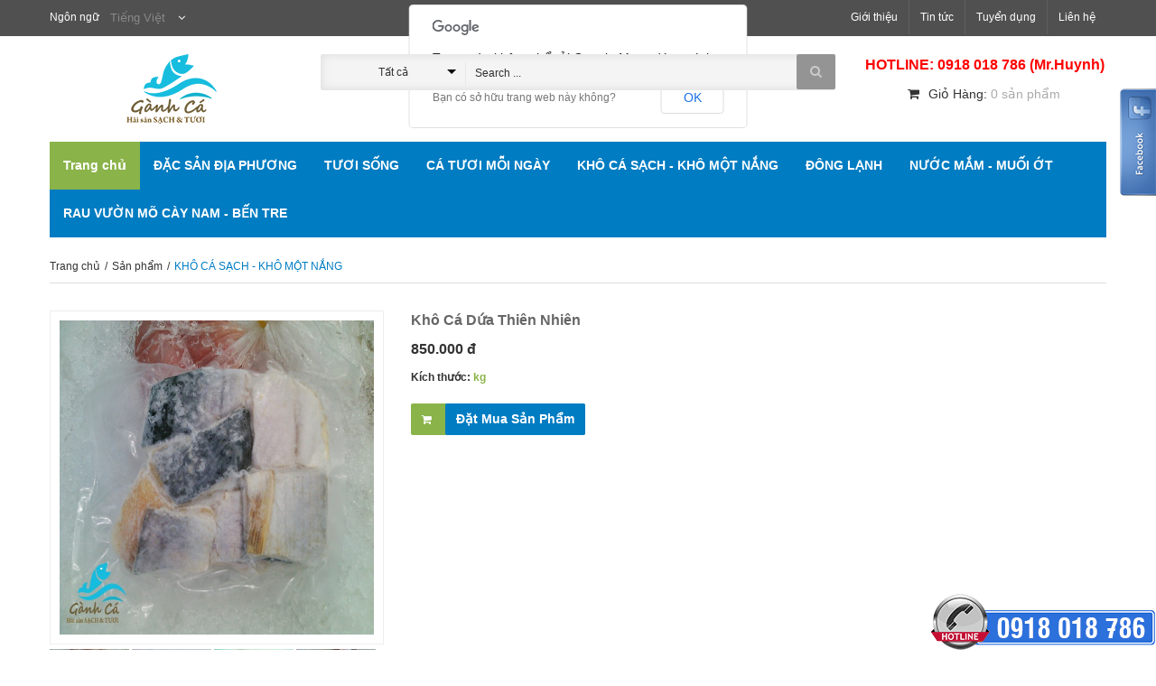

--- FILE ---
content_type: text/html
request_url: http://www.haisanganhca.com/kho-ca-dua-thien-nhien-455.html
body_size: 11668
content:
			<!DOCTYPE html>
			<html>
			<head>
			<meta http-equiv="Content-Type" content="text/html; charset=utf-8" />
			<title>Khô Cá Dứa Thiên Nhiên | Hải Sản Tươi Sống</title><meta name="description" content="" /><meta name="keywords" content="" /><meta name='title' content='Khô Cá Dứa Thiên Nhiên | Hải Sản Tươi Sống' />
			<meta name="robots" content="follow,index">
			<meta name="viewport" content="width=device-width, initial-scale=1.0, user-scalable=no" />
			<link rel="shortcut icon" href="http://www.haisanganhca.com/favicon.ico" type="image/x-icon" />
			
					<link type="text/css" rel="stylesheet" href="http://www.haisanganhca.com/skins/user/finance/css/jquery.bxslider.css" />		<link type="text/css" rel="stylesheet" href="http://www.haisanganhca.com/skins/user/finance/css/bootstrap.css" />		<link type="text/css" rel="stylesheet" href="http://www.haisanganhca.com/skins/user/finance/css/bootstrap-theme.css" />		<link type="text/css" rel="stylesheet" href="http://www.haisanganhca.com/skins/user/finance/css/animate.css" />		<link type="text/css" rel="stylesheet" href="http://www.haisanganhca.com/skins/user/finance/css/font-awesome.css" />		<link type="text/css" rel="stylesheet" href="http://www.haisanganhca.com/skins/user/finance/css/styles.css" />		<link type="text/css" rel="stylesheet" href="http://www.haisanganhca.com/skins/user/finance/css/widgets.css" />		<link type="text/css" rel="stylesheet" href="http://www.haisanganhca.com/skins/user/finance/css/ajaxcart.css" />		<link type="text/css" rel="stylesheet" href="http://www.haisanganhca.com/skins/user/finance/css/blog.css" />		<link type="text/css" rel="stylesheet" href="http://www.haisanganhca.com/skins/user/finance/css/megamenu.css" />		<link type="text/css" rel="stylesheet" href="http://www.haisanganhca.com/skins/user/finance/css/cloudzoom.css" />		<link type="text/css" rel="stylesheet" href="http://www.haisanganhca.com/skins/user/finance/css/imageslider.css" />		<link type="text/css" rel="stylesheet" href="http://www.haisanganhca.com/skins/user/finance/css/mobileresponsive.css" />		<link type="text/css" rel="stylesheet" href="http://www.haisanganhca.com/styles/css/jquery.ui/theme/base/ui.theme.css" />		<link type="text/css" rel="stylesheet" href="http://www.haisanganhca.com/styles/css/jquery.ui/theme/base/ui.core.css" />		<link type="text/css" rel="stylesheet" href="http://www.haisanganhca.com/styles/css/jquery.ui/theme/base/ui.dialog.css" />
					<script language="javascript" type="text/javascript">

    			var fw = {};
    		    var ajaxfile = "index.php";
				var noimage=0;
				var image = "loader.gif";
				var imgurl = "http://www.haisanganhca.com/skins/user/finance/images/";
				var img = "htc";
				var boardUrl = "http://www.haisanganhca.com";
				var baseUrl  = "http://www.haisanganhca.com/";
				var language = "vi";
				var global_website_title = "Hải Sản Tươi Sống/";
    		
</script>		
<script type="text/javascript" src='http://www.haisanganhca.com/skins/user/finance/javascripts/prototype.js'></script>
		
<script type="text/javascript" src='http://www.haisanganhca.com/skins/user/finance/javascripts/ccard.js'></script>
		
<script type="text/javascript" src='http://www.haisanganhca.com/skins/user/finance/javascripts/validation.js'></script>
		
<script type="text/javascript" src='http://www.haisanganhca.com/skins/user/finance/javascripts/builder.js'></script>
		
<script type="text/javascript" src='http://www.haisanganhca.com/skins/user/finance/javascripts/effects.js'></script>
		
<script type="text/javascript" src='http://www.haisanganhca.com/skins/user/finance/javascripts/dragdrop.js'></script>
		
<script type="text/javascript" src='http://www.haisanganhca.com/skins/user/finance/javascripts/controls.js'></script>
		
<script type="text/javascript" src='http://www.haisanganhca.com/skins/user/finance/javascripts/slider.js'></script>
		
<script type="text/javascript" src='http://www.haisanganhca.com/skins/user/finance/javascripts/js.js'></script>
		
<script type="text/javascript" src='http://www.haisanganhca.com/skins/user/finance/javascripts/form.js'></script>
		
<script type="text/javascript" src='http://www.haisanganhca.com/skins/user/finance/javascripts/menu.js'></script>
		
<script type="text/javascript" src='http://www.haisanganhca.com/skins/user/finance/javascripts/translate.js'></script>
		
<script type="text/javascript" src='http://www.haisanganhca.com/skins/user/finance/javascripts/cookies.js'></script>
		
<script type="text/javascript" src='http://www.haisanganhca.com/skins/user/finance/javascripts/jquery.min.js'></script>
		
<script type="text/javascript" src='http://www.haisanganhca.com/skins/user/finance/javascripts/noconflict.js'></script>
		
<script type="text/javascript" src='http://www.haisanganhca.com/skins/user/finance/javascripts/bootstrap.js'></script>
		
<script type="text/javascript" src='http://www.haisanganhca.com/skins/user/finance/javascripts/themevast.js'></script>
		
<script type="text/javascript" src='http://www.haisanganhca.com/skins/user/finance/javascripts/jquery.bxslider.js'></script>
		
<script type="text/javascript" src='http://www.haisanganhca.com/skins/user/finance/javascripts/jquery.ddslick.min.js'></script>
		
<script type="text/javascript" src='http://www.haisanganhca.com/skins/user/finance/javascripts/megamenu.js'></script>
		
<script type="text/javascript" src='http://www.haisanganhca.com/skins/user/finance/javascripts/jquery.flexslider-min.js'></script>
		
<script type="text/javascript" src='http://www.haisanganhca.com/skins/user/finance/javascripts/jquery.nivo.slider.pack.js'></script>
		
<script type="text/javascript" src='http://www.haisanganhca.com/skins/user/finance/javascripts/jquery.numeric.js'></script>
		
<script type="text/javascript" src='http://www.haisanganhca.com/skins/user/finance/javascripts/product.js'></script>
		
<script type="text/javascript" src='http://www.haisanganhca.com/skins/user/finance/javascripts/configurable.js'></script>
		
<script type="text/javascript" src='http://www.haisanganhca.com/skins/user/finance/javascripts/cloud-zoom.1.0.3.js'></script>
		
<script type="text/javascript" src='http://www.haisanganhca.com/skins/user/finance/javascripts/lightbox.js'></script>

			<!--[if lt IE 9]>
			<link rel="stylesheet" type="text/css" href="http://www.haisanganhca.com/skins/user/finance/css/styles-ie.css" media="all" />
			<script type="text/javascript" src="http://www.haisanganhca.com/skins/user/finance/javascripts/html5shiv.js"></script>
			<script type="text/javascript" src="http://www.haisanganhca.com/skins/user/finance/javascripts/respond.min.js"></script>
			<![endif]-->
			<!--[if lt IE 7]>
			<script type="text/javascript" src="http://www.haisanganhca.com/skins/user/finance/javascripts/ds-sleight.js"></script>
			<script type="text/javascript" src="http://www.haisanganhca.com/skins/user/finance/javascripts/ie6.js"></script>
			<![endif]-->
<script async src="https://pagead2.googlesyndication.com/pagead/js/adsbygoogle.js?client=ca-pub-5754829936617888" crossorigin="anonymous"></script>
			</head>
			<body >
					<div class="cms-index-index cms-home">
<div class="wrapper">
<noscript>
        <div class="global-site-notice noscript">
            <div class="notice-inner">
                <p>
                    <strong>JavaScript seems to be disabled in your browser.</strong><br />
                    You must have JavaScript enabled in your browser to utilize the functionality of this website.                
                </p>
            </div>
        </div>
    </noscript>
    
    <div class="page">
    <header>
    <div class="header-quick-access">
        <div class="container">
            <div class="row">
            <div class="col-xs-12 col-sm-6 col-md-6 col-lg-6">
            <div class="language-currency">
            <div class="header-language">
            <div class="form-language">
            <label class="select-language">
            Ngôn ngữ
            </label>
            <ul class="drop-lang">
        <li class="drop-trigger">
        
        <a>
        Tiếng Việt
        <i class="fa fa-angle-down"></i>
        </a>
        
        
            <ul class="sub-lang">
            <li><a href="http://www.haisanganhca.com/vi" class="vi">Tiếng Việt</a></li>
            <li><a href="http://www.haisanganhca.com/en" class="en">English</a></li>
            </ul>
        </li>
    </ul>
            </div>
            </div>
            </div>
            </div>
            
            <div class="col-xs-12 col-sm-6 col-md-6 col-lg-6">
            <div class="header-toplinks">
            <ul class="links">
            
            		
            <li>
            <a href="http://www.haisanganhca.com/abouts" title="Giới thiệu">
            Giới thiệu
            </a>
            </li>
            		
            <li>
            <a href="http://www.haisanganhca.com/news" title="Tin tức">
            Tin tức
            </a>
            </li>
            		
            <li>
            <a href="http://www.haisanganhca.com/employment" title="Tuyển dụng">
            Tuyển dụng
            </a>
            </li>
            		
            <li>
            <a href="http://www.haisanganhca.com/contacts" title="Liên hệ">
            Liên hệ
            </a>
            </li>
            
            
            </ul>
            </div>
            </div>
            </div>
       </div>
    </div>
    
    <div class="header">
    <div class="container">
    <div class="page-header-content">
    <div class="row">
    <div class="col-xs-12 col-sm-3 col-md-3 col-lg-3" style="text-align:center;">
    <a class="logo" href="http://www.haisanganhca.com/">
    <img src="http://www.haisanganhca.com/skins/user/finance/images/logo.png" />
    </a>
    </div>
    
    <div class="col-xs-12 col-sm-6 col-md-6 col-lg-6">
    <form id="search_mini_form" method="post" action="http://www.haisanganhca.com/search">
    <div class="form-search">
    <select class="ddslick" id="cat" name="cat">
    <option value="0">Tất cả</option>
    
    		
    <option value="194">ĐẶC SẢN ĐỊA PHƯƠNG</option>
    		
    <option value="167">TƯƠI SỐNG</option>
    		
    <option value="169">CÁ TƯƠI MỖI NGÀY</option>
    		
    <option value="166">KHÔ CÁ SẠCH - KHÔ MỘT NẮNG</option>
    		
    <option value="168">ĐÔNG LẠNH</option>
    		
    <option value="192">NƯỚC MẮM - MUỐI ỚT</option>
    		
    <option value="193">RAU VƯỜN MÕ CÀY NAM - BẾN TRE</option>
    
    
    <select>
    
    <input id="search" type="text" name="keyword" class="input-text" />
        <button type="submit" title="Search" class="button">
        <span>
        <span>
        <i class="fa fa-search"></i>
        </span>
        </span>
        </button>
    </div>
    </form>
    
    <script type="text/javascript">
//<![CDATA[
    var searchForm = new Varien.searchForm('search_mini_form', 'search', 'Search ...');
    //searchForm.initAutocomplete('http://ecoblueocean.com/themeforest/demo/tv_lozastore3/index.php/catalogsearch/ajax/suggest/', 'search_autocomplete');
    jQuery('#search_mini_form .ddslick').ddslick({
        width: 160,
        onSelected: function (opt) {
            jQuery('#search_mini_form #catsearch').val(opt.selectedData.value)
        }
    });
//]]>
</script>
<br /><br />
<div style="font-size:16px;padding-top:10px;text-align:center;">
<b>Hải Sản Gành Cá</b>
</div>
    </div>
    
    <div class="col-xs-12 col-sm-3 col-md-3 col-lg-3">
    <div class="hotline" style="color:#F00;text-align:center;font-size:16px;">
            <b>HOTLINE: 0918 018 786 (Mr.Huynh)</b>
            </div>
            
    <div class="header-cart-mini">
    <div class="topcart-mini-container">
    <div id="mini_cart_block">
    <div class="block-cart mini_cart_ajax">
    <div class="block-cart">
    <div class="cart-mini-title">
    <a href="http://www.haisanganhca.com/orders" class="shopping-cart">
                    <span class="cart-title"><i class="fa fa-shopping-cart"></i>Giỏ hàng: </span>
                    <span class="cart-count" id="thongke">0 sản phẩm</span>
                    </a>
    </div>
    </div>
    </div>
    </div>
    </div>
    </div>
    </div>
    </div>
    </div>
    </div>
    </div>
</header>
<nav>
<div class="container">
<div class="nav-mobilemenu-container visible-xs">
<div class="navbar">
<div id="navbar-inner" class="navbar-inner navbar-inactive">
<div class="menu-mobile">
                                    <a class="btn btn-navbar navbar-toggle">
                                            <span class="icon-bar"></span>
                                            <span class="icon-bar"></span>
                                            <span class="icon-bar"></span>
                                    </a>
                                    <span class="brand navbar-brand">Danh mục</span>
                                </div>
                                
                                <ul id="nav-mobilemenu" class="mobilemenu nav-collapse collapse">
                                
                                		
                                <li class="level0 level-top ">
                                <a href="http://www.haisanganhca.com/products/category/194" class="level-top">
                                <span>ĐẶC SẢN ĐỊA PHƯƠNG</span>
                                </a>
                                
                                </li>
                                		
                                <li class="level0 level-top ">
                                <a href="http://www.haisanganhca.com/products/category/167" class="level-top">
                                <span>TƯƠI SỐNG</span>
                                </a>
                                
                                </li>
                                		
                                <li class="level0 level-top ">
                                <a href="http://www.haisanganhca.com/products/category/169" class="level-top">
                                <span>CÁ TƯƠI MỖI NGÀY</span>
                                </a>
                                
                                </li>
                                		
                                <li class="level0 level-top ">
                                <a href="http://www.haisanganhca.com/products/category/166" class="level-top">
                                <span>KHÔ CÁ SẠCH - KHÔ MỘT NẮNG</span>
                                </a>
                                
                                </li>
                                		
                                <li class="level0 level-top ">
                                <a href="http://www.haisanganhca.com/products/category/168" class="level-top">
                                <span>ĐÔNG LẠNH</span>
                                </a>
                                
                                </li>
                                		
                                <li class="level0 level-top ">
                                <a href="http://www.haisanganhca.com/products/category/192" class="level-top">
                                <span>NƯỚC MẮM - MUỐI ỚT</span>
                                </a>
                                
                                </li>
                                		
                                <li class="level0 level-top ">
                                <a href="http://www.haisanganhca.com/products/category/193" class="level-top">
                                <span>RAU VƯỜN MÕ CÀY NAM - BẾN TRE</span>
                                </a>
                                
                                </li>
                                
                                
                                </ul>
</div>
</div>
</div>
<div id="nav_megamenu" class="nav_megamenu visible-lg visible-md">
<div id="megamenu_home" class="megamenu act">
<div class="level-top">
<a href="http://www.haisanganhca.com">
<span>Trang chủ</span>
</a>
</div>
</div>

    		
    <div id="megamenu_catid_194" class="megamenu">
    <div class="level-top">
    <a href="http://www.haisanganhca.com/products/category/194">
    <span>ĐẶC SẢN ĐỊA PHƯƠNG</span>
    </a>
    </div>
    
    </div>
    		
    <div id="megamenu_catid_167" class="megamenu">
    <div class="level-top">
    <a href="http://www.haisanganhca.com/products/category/167">
    <span>TƯƠI SỐNG</span>
    </a>
    </div>
    
    </div>
    		
    <div id="megamenu_catid_169" class="megamenu">
    <div class="level-top">
    <a href="http://www.haisanganhca.com/products/category/169">
    <span>CÁ TƯƠI MỖI NGÀY</span>
    </a>
    </div>
    
    </div>
    		
    <div id="megamenu_catid_166" class="megamenu">
    <div class="level-top">
    <a href="http://www.haisanganhca.com/products/category/166">
    <span>KHÔ CÁ SẠCH - KHÔ MỘT NẮNG</span>
    </a>
    </div>
    
    </div>
    		
    <div id="megamenu_catid_168" class="megamenu">
    <div class="level-top">
    <a href="http://www.haisanganhca.com/products/category/168">
    <span>ĐÔNG LẠNH</span>
    </a>
    </div>
    
    </div>
    		
    <div id="megamenu_catid_192" class="megamenu">
    <div class="level-top">
    <a href="http://www.haisanganhca.com/products/category/192">
    <span>NƯỚC MẮM - MUỐI ỚT</span>
    </a>
    </div>
    
    </div>
    		
    <div id="megamenu_catid_193" class="megamenu">
    <div class="level-top">
    <a href="http://www.haisanganhca.com/products/category/193">
    <span>RAU VƯỜN MÕ CÀY NAM - BẾN TRE</span>
    </a>
    </div>
    
    </div>
    
    
</div>
</div>
</nav>
<main>
		<section>
<div class="main-container col1-layout">
<div class="container">
<div class="breadcrumbs">
<ul>
                    <li class="home">
                            <a title='Trang chủ' href="http://www.haisanganhca.com/">
                            Trang chủ
                            </a>
                        <span>/ </span>
                    </li>
                    <li>
                        <a title='Sản phẩm' href="http://www.haisanganhca.com/products">
                        Sản phẩm
                        </a>
                        
                        <span>/ </span>
                        
                    </li>
                    
                    <li>
                        <strong>KHÔ CÁ SẠCH - KHÔ MỘT NẮNG</strong>
                    </li>
                    
            </ul>
</div>
<div class="main">
<div class="col-main">
<div id="messages_product_view"></div>
<div class="product-view">
<div class="product-essential">
<div class="row">
<div class="product-img-box col-sm-4 col-md-4 col-sms-6 col-smb-12">
<p class="product-image">

<a href="http://www.haisanganhca.com/uploads/products/Kho_Ca_Dua.jpg" class="lightbox" rel="lightbox[rotation]"></a>
<a href="http://www.haisanganhca.com/uploads/products/Kho_Ca_Dua.jpg" class="cloud-zoom" id="cloudzoom" style="position: relative; display: block;" rel="adjustX:10, adjustY:-2, zoomWidth:600, zoomHeight:600">
<img alt='Kho Ca Dua' src='http://www.haisanganhca.com/utils/timthumb.php?src=http://www.haisanganhca.com/uploads/products/Kho_Ca_Dua.jpg&t=0&a=0&w=600&h=600&zc=0' width=600 height=600  />
</a>

</p>
<div class="more-views more-images">
<h2>More Views</h2>
<ul>

<li>
<a href="http://www.haisanganhca.com/uploads/products/Kho_Ca_Dua.jpg" class="cloud-zoom-gallery" name="http://www.haisanganhca.com/uploads/products/Kho_Ca_Dua.jpg" rel="useZoom: 'cloudzoom', smallImage: 'http://www.haisanganhca.com/uploads/products/Kho_Ca_Dua.jpg'">
<img alt='Kho Ca Dua' src='http://www.haisanganhca.com/utils/timthumb.php?src=http://www.haisanganhca.com/uploads/products/Kho_Ca_Dua.jpg&t=0&a=0&w=88&h=88&zc=0' width=88 height=88  />
</a>
</li>


		

<li>
<a href="http://www.haisanganhca.com/uploads/gallerys/product/Resource-150/image/DSC_0338.png" class="cloud-zoom-gallery" name="http://www.haisanganhca.com/uploads/gallerys/product/Resource-150/image/DSC_0338.png" rel="useZoom: 'cloudzoom', smallImage: 'http://www.haisanganhca.com/uploads/gallerys/product/Resource-150/image/DSC_0338.png'">
<img alt='DSC_0338' src='http://www.haisanganhca.com/utils/timthumb.php?src=http://www.haisanganhca.com/uploads/gallerys/product/Resource-150/image/DSC_0338.png&t=0&a=0&w=88&h=88&zc=0' width=88 height=88  />
</a>
</li>

		

<li>
<a href="http://www.haisanganhca.com/uploads/gallerys/product/Resource-150/image/bong_lau_website.png" class="cloud-zoom-gallery" name="http://www.haisanganhca.com/uploads/gallerys/product/Resource-150/image/bong_lau_website.png" rel="useZoom: 'cloudzoom', smallImage: 'http://www.haisanganhca.com/uploads/gallerys/product/Resource-150/image/bong_lau_website.png'">
<img alt='bong lau - website' src='http://www.haisanganhca.com/utils/timthumb.php?src=http://www.haisanganhca.com/uploads/gallerys/product/Resource-150/image/bong_lau_website.png&t=0&a=0&w=88&h=88&zc=0' width=88 height=88  />
</a>
</li>

		

<li>
<a href="http://www.haisanganhca.com/uploads/gallerys/product/Resource-150/image/Kho_ca_dua_1_website.jpg" class="cloud-zoom-gallery" name="http://www.haisanganhca.com/uploads/gallerys/product/Resource-150/image/Kho_ca_dua_1_website.jpg" rel="useZoom: 'cloudzoom', smallImage: 'http://www.haisanganhca.com/uploads/gallerys/product/Resource-150/image/Kho_ca_dua_1_website.jpg'">
<img alt='Khô cá dứa 1 website' src='http://www.haisanganhca.com/utils/timthumb.php?src=http://www.haisanganhca.com/uploads/gallerys/product/Resource-150/image/Kho_ca_dua_1_website.jpg&t=0&a=0&w=88&h=88&zc=0' width=88 height=88  />
</a>
</li>



</ul>
<ul class="thumb-light" style="display:none;">

<li>
<a href="http://www.haisanganhca.com/uploads/products/Kho_Ca_Dua.jpg" rel="lightbox[rotation]" title="Khô Cá Dứa Thiên Nhiên"></a>
</li>


		

<li>
<a href="http://www.haisanganhca.com/uploads/gallerys/product/Resource-150/image/DSC_0338.png" rel="lightbox[rotation]" title="Khô Cá Dứa Thiên Nhiên"></a>
</li>

		

<li>
<a href="http://www.haisanganhca.com/uploads/gallerys/product/Resource-150/image/bong_lau_website.png" rel="lightbox[rotation]" title="Khô Cá Dứa Thiên Nhiên"></a>
</li>

		

<li>
<a href="http://www.haisanganhca.com/uploads/gallerys/product/Resource-150/image/Kho_ca_dua_1_website.jpg" rel="lightbox[rotation]" title="Khô Cá Dứa Thiên Nhiên"></a>
</li>



</ul>
<script type="text/javascript">
//<![CDATA[
jQuery(document).ready(function($){
$('head').append('<style type="text/css"> .cloud-zoom-big { border:4px solid #cdcdcd }</style>');
});
//]]>
</script>
</div>
</div>
<div class="product-shop col-sm-8 col-md-8 col-sms-6 col-smb-12">
<div class="product-name">
                    <h1>Khô Cá Dứa Thiên Nhiên</h1>
                </div>
                
                <div class="price-box">
       
<span class="regular-price">
                                            <span class="price">
                                            850.000 đ   
                                            </span>                                    
                                            </span>

</div>

<p></p>
<p><b>Kích thước: <a href="http://www.haisanganhca.com/products/brand/187">kg</a></b></p>



<div class="add-to-box-cart">
<div class="add-to-cart">
<button onclick="addtocart(455)" class="button btn-cart" title='Đặt mua sản phẩm' type="button">
<span>
<i class="fa fa-shopping-cart"></i>
<span>Đặt mua sản phẩm</span>
</span>
</button>
</div>
</div>
<div class="share">
<span class='st_fblike_hcount' displayText='Facebook Like'></span>
<span class='st_facebook_hcount' displayText='Facebook'></span>
<span class='st_googleplus_hcount' displayText='Google +'></span>
<span class='st_email_hcount' displayText='Email'></span>
</div>
</div>
</div>
<div class="clearer"></div>
</div>
<div class="product-collateral row-fluid">
<ul class="product-tabs">
                        <li class="active first" id="product_tabs_description">
                        <a href="javascript:void(0)">Thông tin sản phẩm</a>
                        </li>
                        <!--li id="product_tabs_thongso">
                        <a href="javascript:void(0)">Thông số kỹ thuật</a>
                        </li>
                        <li id="product_tabs_download">
                        <a href="javascript:void(0)">Download</a>
                        </li-->
            </ul>
            
            <div id="product_tabs_description_contents" class="product-tabs-content">
            <div class="std">
            <p>CÁ DỨA TƯƠI - CÁ BÔNG LAU CÂU SÔNG CỔ CHIÊN MẦN KHÔ MỘT NẮNG</p>
<p>Ở vùng Thạnh Phú - Bến Tre nơi có con sông Cổ Chiên từ hàng trăm năm qua đã là nơi đánh bắt cá truyền đời của ngư dân miệt đồng bằng Cửu Long, họ gọi con Cá Bông Lau nhỏ là con Cá Dứa và khi lớn trên 3 kg thì lại có tên là con cá Bông Lau . <br />Cá bông lau thuộc họ cá da trơn, cùng họ với cá tra, basa. Nhiều người lần đầu nhìn thấy cá bông lau cứ tưởng là cá tra hay basa cho thấy sự giống nhau về hình dáng của chúng. Nhưng nếu chú ý một chút bạn sẽ thấy cá bông lau có cái đuôi màu vàng thay vì xanh như cá tra, basa. Cá bông lau sống ở vùng nước lợ (vùng nước nhiễm mặn) tiếp giáp giữa sông và biển. Nó sinh sản tự nhiên và không thể nuôi hay nhân giống như cá tra hay basa. Vì là cá tự nhiên nên thịt nó ăn ngon hơn hẳn các lọai cá da trơn được nuôi tù đọng trong các ao hồ hay bè ở ven sông. Sự hiếm có này khiến giá của nó đắt hơn các loại cá cùng họ và có lẽ cũng là lý do người ta thích săn bắt chúng.<br />Nhân lúc Ghe câu được Cá Bông Lau ( cá Dứa lớn ) và Tết Bính Thân 2016 , Cửa hàng hải sản Gành Cá xẻ fillet và làm Khô Cá Dứa một nắng . <br />Khách hàng có thể dùng làm món ngon cho các bữa ăn gia đình hoặc dùng làm quà Tặng An toàn – Hợp vệ sinh nhân dịp Tết .</p>
<p>Cá Tươi được xẻ tại cửa hàng , sau đó ngâm muối theo 2 tỷ lệ muối nước riêng . Một loại Nhạt dành cho các Khách hàng làm mồi lai rai cùng Bia rượu và một loại đậm đà hơn dành ăn với Cơm . Phơi trên các Nia tre kê cách mặt đất 40-60 cm tại sân thượng cửa hàng .</p>
<p>Giá bán : 850.000đ/kg , được đóng gói hút chân không từ 200gr – 1kg5. Nên giá một gói nhỏ tầm tiền 170.000đ/200gr</p>
<p>NHIỀU KHÁCH HÀNG THẮC MẮC NHƯ SAU : <br />KH : cá Bông Lau và cá Dứa khác nhau – không phải là cùng một loại ?<br />Gành Cá : Dạ , Ở các địa phương có vùng cá Bông Lau như Sóc Trăng – Trà Vinh – Cần Giờ đều phân biệt cá Dứa trên 3kg là cá Bông lau , và là tên gọi thống nhất của bà con Dân câu và thương lái . <br />KH : Thịt cá Bông lau khác cá Dứa là vì Thịt cá Bông lau ăn ngon hơn /<br />Gành Cá : em không biết vậy, nhưng nếu khô Cá bông lau ngon hơn cá Dứa chắc em tăng giá bán cho cái ngon đó</p>
<p>KH : Anh ơi em đi chợ người ta nói cá Bông Lau nuôi được phải không Anh?<br />Gành Cá : Dạ , cá Bông Lau là cá tự nhiên đến bây giờ vẫn chưa nuôi được . Cá có thịt gần giống Bông Lau nhất mà các nhà khoa học thử nuôi và thành công ở quy mô nhỏ hiện nay là giống cá Tra Bần .</p>
<p>KH : Sao giá bán mắc quá vậy em, Chị mua ngoài Chợ có Ba – Bốn Trăm ngàn /kg mà? <br />Gành Cá : Dạ , Cá em mua từ Ghe của nguyên khúc sông một lần tầm 60-70kg tại Thạnh Phú có giá Trên 200.000 đ. Chuyển từ Thạnh Phú về Sài gòn , Xẻ fillet – lóc xương - bỏ đầu - bỏ ruột - bỏ vây thì 5kg còn tầm 2kg – phơi một nắng đúng 8 tiếng thì nó rút còn khoảng 1kg6-1kg5. Vậy giá vốn cũng gần 700.000đ. Tính sơ sơ vậy cũng biết Cá Chị mua ngoài Chợ không phải Cá Bộng lau . HƠn nữa, Cá được lóc xương hoàn toàn .</p>
<p>KH : Sao Khô cá Dứa phải cắt nhỏ ra vậy em ? <br />Gành Cá : Con Cá Bông Lau có con 7-8 kg , Thịt cá có độ dày 5-6 cm . Với độ muối nhẹ và phơi một nắng thì Cá phải được cắt khúc nhỏ cho Ánh nắng có thể tiếp xúc được thịt cá và không làm Cá bị hư . Đây là kinh nghiệm thương đau sau khi em làm không thành công hơn vài chục kg Cá Dứa . <br />Khách hàng có thể mua gói nhỏ 200gr dùng và đánh giá chất lượng sản phẩm . <br />Mong đón nhận sự ủng hộ từ Khách hàng với Sản Phẩm Khô Cá Dứa lớn từ những con Cá Tươi Sạch Thiên Nhiên .</p>
<p>Liên hệ : Cửa hàng Hải sản Gành Cá <br />Địa chỉ : 87 Thạch Thị Thanh – P Tân Định – Quận 1 <br />Điện thoại : 08.382067370- 0918.206737 <br />Facebook : <a href="https://www.facebook.com/cuahanghaisanGanhca/">www.facebook.com/cuahanghaisanGanhca/</a><br /><a href="http://l.facebook.com/l.php?u=http%3A%2F%2Fwww.haisanGanhCa.com%2F&amp;h=rAQE-4cH5AQH_6r0obEm8fA79nwmJW9j5XVXC7shIMIVg6w&amp;enc=AZN-vN5Mcw6XFCaUgtB8TlF8vkY47vGgviadSKSyiqgPdHe7kHDP7QcW10MXpK5lmluG6UQCSNKlqsgJVtIDCrWdkhBoaAQvmT0nvZGE870baCkUvufzTHreZEuSYQFxafXupA_CvM2pfpjPg5nEuMmGZpVQsqdmgBAcdrX-DsQMdokvC6gh_Vs0atZ5kHGAjiQ&amp;s=1" target="_blank">www.haisanGanhCa.com</a></p>
            </div>
            </div>
            <!--div id="product_tabs_thongso_contents" class="product-tabs-content">
            <div class="std">
            
            </div>
            </div>
            <div id="product_tabs_download_contents" class="product-tabs-content">
            <div class="std">
            
            </div>
            </div-->
            
            <script type="text/javascript">
//<![CDATA[
Varien.Tabs = Class.create();
Varien.Tabs.prototype = {
  initialize: function(selector) {
    var self=this;
    $$(selector+' a').each(this.initTab.bind(this));
  },
  initTab: function(el) {
      el.href = 'javascript:void(0)';
      if ($(el.parentNode).hasClassName('active')) {
        this.showContent(el);
      }
      el.observe('click', this.showContent.bind(this, el));
  },
  showContent: function(a) {
    var li = $(a.parentNode), ul = $(li.parentNode);
    ul.select('li').each(function(el){
      var contents = $(el.id+'_contents');
      if (el==li) {
        el.addClassName('active');
        contents.show();
      } else {
        el.removeClassName('active');
        contents.hide();
      }
    });
  }
}
new Varien.Tabs('.product-tabs');
//]]>
</script>
<div class="fb-comments" data-href="http://www.haisanganhca.com/kho-ca-dua-thien-nhien-455.html" data-width="100%" data-numposts="5" data-colorscheme="light"></div>

<div class="upsellslider">
<div class="upsell-title bx-title">
<h2 class="title">Sản phẩm cùng loại</h2>
</div>
<ul class="products-grid">
		
<li class="item">
<a href="http://www.haisanganhca.com/kho-ca-ho-523.html" class="product-image" title="Khô Cá Hố">
<img alt='Kho Ca Ho' src='http://www.haisanganhca.com/utils/timthumb.php?src=http://www.haisanganhca.com/uploads/products/Kho_Ca_Ho.jpg&t=0&a=0&w=300&h=300&zc=0' width=300 height=300  />
</a>
<h3 class="product-name">
<a href="http://www.haisanganhca.com/kho-ca-ho-523.html" title="Khô Cá Hố">
Khô Cá Hố
</a>
</h3>
<div class="price-box">
       
<span class="regular-price">
                                            <span class="price">
                                            411.000 đ   
                                            </span>                                    
                                            </span>

</div>
</li>
		
<li class="item">
<a href="http://www.haisanganhca.com/kho-ca-com-san-485.html" class="product-image" title="Khô Cá Cơm Săn">
<img alt='Kho ca com website' src='http://www.haisanganhca.com/utils/timthumb.php?src=http://www.haisanganhca.com/uploads/products/Kho_ca_com_website.png&t=0&a=0&w=300&h=300&zc=0' width=300 height=300  />
</a>
<h3 class="product-name">
<a href="http://www.haisanganhca.com/kho-ca-com-san-485.html" title="Khô Cá Cơm Săn">
Khô Cá Cơm Săn
</a>
</h3>
<div class="price-box">
       
<span class="regular-price">
                                            <span class="price">
                                            42.400 đ   
                                            </span>                                    
                                            </span>

</div>
</li>
		
<li class="item">
<a href="http://www.haisanganhca.com/ca-thu-mot-nang-484.html" class="product-image" title="Cá Thu Một Nắng ">
<img alt='Kho Ca Thu Mot Nang' src='http://www.haisanganhca.com/utils/timthumb.php?src=http://www.haisanganhca.com/uploads/products/Kho_Ca_Thu_Mot_Nang.jpg&t=0&a=0&w=300&h=300&zc=0' width=300 height=300  />
</a>
<h3 class="product-name">
<a href="http://www.haisanganhca.com/ca-thu-mot-nang-484.html" title="Cá Thu Một Nắng ">
Cá Thu Một Nắng 
</a>
</h3>
<div class="price-box">
       
<span class="regular-price">
                                            <span class="price">
                                            419.000 đ   
                                            </span>                                    
                                            </span>

</div>
</li>
		
<li class="item">
<a href="http://www.haisanganhca.com/kho-ca-dong-co-mot-nang-483.html" class="product-image" title="Khô Cá Đổng Cờ Một Nắng">
<img alt='Kho Ca Dong Co' src='http://www.haisanganhca.com/utils/timthumb.php?src=http://www.haisanganhca.com/uploads/products/Kho_Ca_Dong_Co.jpg&t=0&a=0&w=300&h=300&zc=0' width=300 height=300  />
</a>
<h3 class="product-name">
<a href="http://www.haisanganhca.com/kho-ca-dong-co-mot-nang-483.html" title="Khô Cá Đổng Cờ Một Nắng">
Khô Cá Đổng Cờ Một Nắng
</a>
</h3>
<div class="price-box">
       
<span class="regular-price">
                                            <span class="price">
                                            328.000 đ   
                                            </span>                                    
                                            </span>

</div>
</li>
		
<li class="item">
<a href="http://www.haisanganhca.com/products/detail/kho-ca-gay-mot-nang-482/" class="product-image" title="Khô Cá Gáy Môt Nắng">
<img alt='Ca Gay mot nang website' src='http://www.haisanganhca.com/utils/timthumb.php?src=http://www.haisanganhca.com/uploads/products/Ca_Gay_mot_nang_website.png&t=0&a=0&w=300&h=300&zc=0' width=300 height=300  />
</a>
<h3 class="product-name">
<a href="http://www.haisanganhca.com/products/detail/kho-ca-gay-mot-nang-482/" title="Khô Cá Gáy Môt Nắng">
Khô Cá Gáy Môt Nắng
</a>
</h3>
<div class="price-box">
       
<span class="regular-price">
                                            <span class="price">
                                            306.000 đ   
                                            </span>                                    
                                            </span>

</div>
</li>
		
<li class="item">
<a href="http://www.haisanganhca.com/products/detail/kho-ca-thu-ao-mot-nang-481/" class="product-image" title="Khô Cá Thu Ảo Một Nắng ">
<img alt='Ca Thu Ao mot nang website' src='http://www.haisanganhca.com/utils/timthumb.php?src=http://www.haisanganhca.com/uploads/products/Ca_Thu_Ao_mot_nang_website.png&t=0&a=0&w=300&h=300&zc=0' width=300 height=300  />
</a>
<h3 class="product-name">
<a href="http://www.haisanganhca.com/products/detail/kho-ca-thu-ao-mot-nang-481/" title="Khô Cá Thu Ảo Một Nắng ">
Khô Cá Thu Ảo Một Nắng 
</a>
</h3>
<div class="price-box">
       
<span class="regular-price">
                                            <span class="price">
                                            250.000 đ   
                                            </span>                                    
                                            </span>

</div>
</li>
		
<li class="item">
<a href="http://www.haisanganhca.com/kho-muc-ong-cau-2-nang-phan-rang-471.html" class="product-image" title="Khô Mực Ống Câu 2 nắng Phan Rang">
<img alt='Kho muc ong cau' src='http://www.haisanganhca.com/utils/timthumb.php?src=http://www.haisanganhca.com/uploads/products/Kho_muc_ong_cau.png&t=0&a=0&w=300&h=300&zc=0' width=300 height=300  />
</a>
<h3 class="product-name">
<a href="http://www.haisanganhca.com/kho-muc-ong-cau-2-nang-phan-rang-471.html" title="Khô Mực Ống Câu 2 nắng Phan Rang">
Khô Mực Ống Câu 2 nắng Phan Rang
</a>
</h3>
<div class="price-box">
       
<span class="regular-price">
                                            <span class="price">
                                            945.000 đ   
                                            </span>                                    
                                            </span>

</div>
</li>
		
<li class="item">
<a href="http://www.haisanganhca.com/products/detail/kho-ca-loc-mot-nang-390/" class="product-image" title="Khô Cá Lóc Một Nắng ">
<img alt='Kho ca Loc' src='http://www.haisanganhca.com/utils/timthumb.php?src=http://www.haisanganhca.com/uploads/products/Kho_ca_Loc1.jpg&t=0&a=0&w=300&h=300&zc=0' width=300 height=300  />
</a>
<h3 class="product-name">
<a href="http://www.haisanganhca.com/products/detail/kho-ca-loc-mot-nang-390/" title="Khô Cá Lóc Một Nắng ">
Khô Cá Lóc Một Nắng 
</a>
</h3>
<div class="price-box">
       
<span class="regular-price">
                                            <span class="price">
                                            330.000 đ   
                                            </span>                                    
                                            </span>

</div>
</li>
		
<li class="item">
<a href="http://www.haisanganhca.com/kho-muc-phan-thiet-379.html" class="product-image" title="Khô Mực Phan Thiết ">
<img alt='kho muc website' src='http://www.haisanganhca.com/utils/timthumb.php?src=http://www.haisanganhca.com/uploads/products/kho_muc_website.png&t=0&a=0&w=300&h=300&zc=0' width=300 height=300  />
</a>
<h3 class="product-name">
<a href="http://www.haisanganhca.com/kho-muc-phan-thiet-379.html" title="Khô Mực Phan Thiết ">
Khô Mực Phan Thiết 
</a>
</h3>
<div class="price-box">
       
<span class="regular-price">
                                            <span class="price">
                                            740.000 đ   
                                            </span>                                    
                                            </span>

</div>
</li>
		
<li class="item">
<a href="http://www.haisanganhca.com/products/detail/kho-muc-mot-nang-phan-thiet-333/" class="product-image" title="Khô Mực Một Nắng Phan Thiết ">
<img alt='Muc 01 nang website' src='http://www.haisanganhca.com/utils/timthumb.php?src=http://www.haisanganhca.com/uploads/products/Muc_01_nang_website.png&t=0&a=0&w=300&h=300&zc=0' width=300 height=300  />
</a>
<h3 class="product-name">
<a href="http://www.haisanganhca.com/products/detail/kho-muc-mot-nang-phan-thiet-333/" title="Khô Mực Một Nắng Phan Thiết ">
Khô Mực Một Nắng Phan Thiết 
</a>
</h3>
<div class="price-box">
       
<span class="regular-price">
                                            <span class="price">
                                            480.000 đ   
                                            </span>                                    
                                            </span>

</div>
</li>

</ul>
</div>
<script type="text/javascript">
    jQuery(document).ready(function($){
        (function(selector){
            var content = $(selector);
            var slide  = $('.products-grid', content);
            var slider   = slide.bxSlider({
                auto: 0, speed: 600, controls: 1, pager: 0, maxSlides: 5, slideWidth: 210,                 //infiniteLoop: false,
                moveSlides:1,
                slideMargin: 20,
                autoHover: true, // stop while hover <=> slider.stopAuto(); + slider.startAuto();
            })
        })(".upsellslider");
    });
</script>


<div class="upsellslider2">
<div class="upsell-title bx-title">
<h2 class="title">Sản phẩm khác</h2>
</div>
<ul class="products-grid2">
		
<li class="item">
<a href="http://www.haisanganhca.com/ca-hoi-512.html" class="product-image" title="Cá Hồi">
<img alt='Ca Hoi' src='http://www.haisanganhca.com/utils/timthumb.php?src=http://www.haisanganhca.com/uploads/products/Ca_Hoi.jpg&t=0&a=0&w=300&h=300&zc=0' width=300 height=300  />
</a>
<h3 class="product-name">
<a href="http://www.haisanganhca.com/ca-hoi-512.html" title="Cá Hồi">
Cá Hồi
</a>
</h3>
<div class="price-box">
       
<span class="regular-price">
                                            <span class="price">
                                            368.000 đ   
                                            </span>                                    
                                            </span>

</div>
</li>
		
<li class="item">
<a href="http://www.haisanganhca.com/lap-xuong-tuoi-tom-dat-458.html" class="product-image" title="Lạp Xưởng Tươi : Tôm Đất">
<img alt='lap xuong tom website' src='http://www.haisanganhca.com/utils/timthumb.php?src=http://www.haisanganhca.com/uploads/products/lap_xuong_tom_website.png&t=0&a=0&w=300&h=300&zc=0' width=300 height=300  />
</a>
<h3 class="product-name">
<a href="http://www.haisanganhca.com/lap-xuong-tuoi-tom-dat-458.html" title="Lạp Xưởng Tươi : Tôm Đất">
Lạp Xưởng Tươi : Tôm Đất
</a>
</h3>
<div class="price-box">
       
<span class="regular-price">
                                            <span class="price">
                                            Call    
                                            </span>                                    
                                            </span>

</div>
</li>
		
<li class="item">
<a href="http://www.haisanganhca.com/thit-hao-sua-548.html" class="product-image" title="Thịt Hào Sữa">
<img alt='Hao Thit' src='http://www.haisanganhca.com/utils/timthumb.php?src=http://www.haisanganhca.com/uploads/products/Hao_Thit1.jpg&t=0&a=0&w=300&h=300&zc=0' width=300 height=300  />
</a>
<h3 class="product-name">
<a href="http://www.haisanganhca.com/thit-hao-sua-548.html" title="Thịt Hào Sữa">
Thịt Hào Sữa
</a>
</h3>
<div class="price-box">
       
<span class="regular-price">
                                            <span class="price">
                                            80.000 đ   
                                            </span>                                    
                                            </span>

</div>
</li>
		
<li class="item">
<a href="http://www.haisanganhca.com/products/detail/dan-cong-ben-song-122/" class="product-image" title="ĐÀN CÔNG BÊN SÔNG">
<img alt='DCV0046-900x900' src='http://www.haisanganhca.com/utils/timthumb.php?src=http://www.haisanganhca.com/uploads/products/univinet.net_image.jpg&t=0&a=0&w=300&h=300&zc=0' width=300 height=300  />
</a>
<h3 class="product-name">
<a href="http://www.haisanganhca.com/products/detail/dan-cong-ben-song-122/" title="ĐÀN CÔNG BÊN SÔNG">
ĐÀN CÔNG BÊN SÔNG
</a>
</h3>
<div class="price-box">
       
<span class="regular-price">
                                            <span class="price">
                                            Call    
                                            </span>                                    
                                            </span>

</div>
</li>
		
<li class="item">
<a href="http://www.haisanganhca.com/ca-nuc-duoi-do-526.html" class="product-image" title="Cá Nục Đuôi Đỏ">
<img alt='Ca Nuc Duoi Do' src='http://www.haisanganhca.com/utils/timthumb.php?src=http://www.haisanganhca.com/uploads/products/Ca_Nuc_Duoi_Do.jpg&t=0&a=0&w=300&h=300&zc=0' width=300 height=300  />
</a>
<h3 class="product-name">
<a href="http://www.haisanganhca.com/ca-nuc-duoi-do-526.html" title="Cá Nục Đuôi Đỏ">
Cá Nục Đuôi Đỏ
</a>
</h3>
<div class="price-box">
       
<span class="regular-price">
                                            <span class="price">
                                            98.000 đ   
                                            </span>                                    
                                            </span>

</div>
</li>
		
<li class="item">
<a href="http://www.haisanganhca.com/luon-dong-thien-nhien-577.html" class="product-image" title="Lươn Đồng Thiên Nhiên">
<img alt='Luon' src='http://www.haisanganhca.com/utils/timthumb.php?src=http://www.haisanganhca.com/uploads/products/Luon.jpg&t=0&a=0&w=300&h=300&zc=0' width=300 height=300  />
</a>
<h3 class="product-name">
<a href="http://www.haisanganhca.com/luon-dong-thien-nhien-577.html" title="Lươn Đồng Thiên Nhiên">
Lươn Đồng Thiên Nhiên
</a>
</h3>
<div class="price-box">
       
<span class="regular-price">
                                            <span class="price">
                                            Call    
                                            </span>                                    
                                            </span>

</div>
</li>
		
<li class="item">
<a href="http://www.haisanganhca.com/ca-bong-lau-566.html" class="product-image" title="Cá Bông Lau">
<img alt='Ca Bong Lau' src='http://www.haisanganhca.com/utils/timthumb.php?src=http://www.haisanganhca.com/uploads/products/Ca_Bong_Lau.jpg&t=0&a=0&w=300&h=300&zc=0' width=300 height=300  />
</a>
<h3 class="product-name">
<a href="http://www.haisanganhca.com/ca-bong-lau-566.html" title="Cá Bông Lau">
Cá Bông Lau
</a>
</h3>
<div class="price-box">
       
<span class="regular-price">
                                            <span class="price">
                                            Call    
                                            </span>                                    
                                            </span>

</div>
</li>
		
<li class="item">
<a href="http://www.haisanganhca.com/products/detail/hoa-tau-am-nhac-123/" class="product-image" title="HÒA TẤU ÂM NHẠC">
<img alt='DCV0048-900x900' src='http://www.haisanganhca.com/utils/timthumb.php?src=http://www.haisanganhca.com/uploads/products/univinet.net_image3.jpg&t=0&a=0&w=300&h=300&zc=0' width=300 height=300  />
</a>
<h3 class="product-name">
<a href="http://www.haisanganhca.com/products/detail/hoa-tau-am-nhac-123/" title="HÒA TẤU ÂM NHẠC">
HÒA TẤU ÂM NHẠC
</a>
</h3>
<div class="price-box">
       
<span class="regular-price">
                                            <span class="price">
                                            Call    
                                            </span>                                    
                                            </span>

</div>
</li>
		
<li class="item">
<a href="http://www.haisanganhca.com/ca-banh-duong-541.html" class="product-image" title="Cá Bánh Đường">
<img alt='Ca Banh Duong' src='http://www.haisanganhca.com/utils/timthumb.php?src=http://www.haisanganhca.com/uploads/products/Ca_Banh_Duong.jpg&t=0&a=0&w=300&h=300&zc=0' width=300 height=300  />
</a>
<h3 class="product-name">
<a href="http://www.haisanganhca.com/ca-banh-duong-541.html" title="Cá Bánh Đường">
Cá Bánh Đường
</a>
</h3>
<div class="price-box">
       
<span class="regular-price">
                                            <span class="price">
                                            192.000 đ   
                                            </span>                                    
                                            </span>

</div>
</li>
		
<li class="item">
<a href="http://www.haisanganhca.com/oc-huong-363.html" class="product-image" title="Ốc Hương">
<img alt='Oc Huong Bien - song' src='http://www.haisanganhca.com/utils/timthumb.php?src=http://www.haisanganhca.com/uploads/products/Oc_Huong_Bien_song.jpg&t=0&a=0&w=300&h=300&zc=0' width=300 height=300  />
</a>
<h3 class="product-name">
<a href="http://www.haisanganhca.com/oc-huong-363.html" title="Ốc Hương">
Ốc Hương
</a>
</h3>
<div class="price-box">
       
<span class="regular-price">
                                            <span class="price">
                                            Call    
                                            </span>                                    
                                            </span>

</div>
</li>

</ul>
</div>
<script type="text/javascript">
    jQuery(document).ready(function($){
        (function(selector){
            var content = $(selector);
            var slide  = $('.products-grid2', content);
            var slider   = slide.bxSlider({
                auto: 0, speed: 600, controls: 1, pager: 0, maxSlides: 5, slideWidth: 210,                 //infiniteLoop: false,
                moveSlides:1,
                slideMargin: 20,
                autoHover: true, // stop while hover <=> slider.stopAuto(); + slider.startAuto();
            })
        })(".upsellslider2");
    });
</script>

</div>
</div>
</div>
</div>
</div>
</div>
</section>

</main>
<footer>
<div class="footer-information">
        <div class="container">
            <div class="row">
                <div class="f-col f-col5 col-sm-5 col-md-5 col-sms-6 col-smb-12">
                <div class="block block-subscribe">
    <form id="newsletter-validate-detail" method="post" action="http://www.haisanganhca.com/pages/resMail">
            <h3 class="title-newsletter">Newsletter</h3>
            <div class="input-box">
               <input type="text" class="input-text required-entry" title='Nhập địa chỉ email của bạn' id="newsletter" name="email">
               <input type="hidden" name="ok" value="ok" />
            </div>
            <div class="actions">
                <button class="button" title='Đăng ký' type="submit">
                <span>
                <span>Đăng ký</span>
                </span>
                </button>
            </div>
    </form>
</div>
</div>
<div class="f-col f-col4 col-sm-4 col-md-4 col-sms-6 col-smb-12">
<div class="footer-static-title">
<h3>Thanh toán</h3>
</div>
<div class="footer-static-content">
<ul class="social">
<li class="first"><a href="#" class="social1"><img alt="" src="http://www.haisanganhca.com/skins/user/finance/images/social1.png"></a></li>
<li><a href="#" class="social2"><img alt="" src="http://www.haisanganhca.com/skins/user/finance/images/social2.png"></a></li>
<li><a href="#" class="social3"><img alt="" src="http://www.haisanganhca.com/skins/user/finance/images/social3.png"></a></li>
<li class="last"><a href="#" class="social4"><img alt="" src="http://www.haisanganhca.com/skins/user/finance/images/social4.png"></a></li>
</ul>
</div>
</div>
<div class="f-col f-col3 col-sm-3 col-md-3 col-sms-6 col-smb-12">
<div class="footer-static-title">
<h3>Theo dõi qua</h3>
</div>
<div class="footer-static-content">
<ul class="link-follow ">
<li class="first"><a href="https://www.facebook.com/cuahanghaisanGanhca" target="_blank" class="facebook fa fa-facebook"><span>facebook</span></a></li>
<!--li><a href="#" class="twitter fa fa-twitter"><span>twitter</span></a></li>
<li><a href="#" class="rss fa fa-rss"><span>rss</span></a></li-->
<li class="last"><a href="https://plus.google.com/u/0/b/101948260343235530592/101948260343235530592/about/p/pub" target="_blank" class="google fa fa-google-plus"><span>google+</span></a></li>
</ul>
</div>
</div>            
</div>
        </div>
    </div>
<div class="footer-links">
<div class="container">
<div class="row">
<div class="f-col f-col1 col-sm-3 col-md-3 col-sms-6 col-smb-12">
<div class="footer-static-title">
<h3>Thông tin liên hệ</h3>
</div>
<div class="footer-static-content">
<p class="address">
<em class="fa fa-map-marker"></em>
116 Nguyễn Phi Khanh Phường Tân Định Quận 1
</p>
<p class="phone">
<em class="fa fa-mobile"></em>
Điện thoại: 0918 018 786 ( Huỳnh )
</p>
<p class="email">
<em class="fa fa-envelope"></em>
Email: <br>letrong_huynh@yahoo.com<br />              
</p>
</div>
</div>
<div class="f-col f-col2 col-sm-3 col-md-3 col-sms-6 col-smb-12">
<div class="footer-static-title">
<h3>Menu</h3>
</div>
<div class="footer-static-content">
<ul>
<li>
<a href="http://www.haisanganhca.com/">
Trang chủ
</a>
</li>

		
<li>
<a href="http://www.haisanganhca.com/abouts">
Giới thiệu
</a>
</li>
		
<li>
<a href="http://www.haisanganhca.com/news">
Tin tức
</a>
</li>
		
<li>
<a href="http://www.haisanganhca.com/employment">
Tuyển dụng
</a>
</li>
		
<li>
<a href="http://www.haisanganhca.com/contacts">
Liên hệ
</a>
</li>


</ul>
</div>
</div>
<div class="f-col f-col3 col-sm-3 col-md-3 col-sms-6 col-smb-12">
<div class="footer-static-title">
<h3>Danh mục sản phẩm</h3>
</div>
<div class="footer-static-content">
<ul>

		
<li>
<a href="http://www.haisanganhca.com/products/category/194">
ĐẶC SẢN ĐỊA PHƯƠNG
</a>
</li>
		
<li>
<a href="http://www.haisanganhca.com/products/category/167">
TƯƠI SỐNG
</a>
</li>
		
<li>
<a href="http://www.haisanganhca.com/products/category/169">
CÁ TƯƠI MỖI NGÀY
</a>
</li>
		
<li>
<a href="http://www.haisanganhca.com/products/category/166">
KHÔ CÁ SẠCH - KHÔ MỘT NẮNG
</a>
</li>
		
<li>
<a href="http://www.haisanganhca.com/products/category/168">
ĐÔNG LẠNH
</a>
</li>
		
<li>
<a href="http://www.haisanganhca.com/products/category/192">
NƯỚC MẮM - MUỐI ỚT
</a>
</li>
		
<li>
<a href="http://www.haisanganhca.com/products/category/193">
RAU VƯỜN MÕ CÀY NAM - BẾN TRE
</a>
</li>


</ul>
</div>
</div>
<div class="f-col f-col4 col-sm-3 col-md-3 col-sms-6 col-smb-12">
<div class="footer-static-title">
<h3>Hỗ trợ khách hàng</h3>
</div>
<div class="footer-static-content">
<ul>

		
<li>
<a href="http://www.haisanganhca.com/customer/detail/phuong-thuc-van-chuyen-10/">
Phương thức vận chuyển
</a>
</li>
		
<li>
<a href="http://www.haisanganhca.com/customer/detail/cam-ket-chat-luo-ng-21/">
Cam kết chất lượng
</a>
</li>
		
<li>
<a href="http://www.haisanganhca.com/customer/detail/cach-thuc-thanh-toan-7/">
Cách thức thanh toán
</a>
</li>
		
<li>
<a href="http://www.haisanganhca.com/customer/detail/chinh-sach-doi-tra-hang-6/">
Chính sách đổi trả hàng
</a>
</li>


</ul>
</div>
</div>
</div>
</div>
</div>
<div class="footer-container">
        <div class="container">
            <div class="footer">
            <div class="row">
                    <div class="col-xs-12 col-sm-6">
                        <address class="copyright">&copy; 2015 @ Hải Sản Gành Cá. All Rights Reserved.</address>
                    </div>
                    <div class="col-xs-12 col-sm-6">
                    <p style="text-align:right;color:#FFF;">
                    Đang online: <b>6</b> | 
                    Tổng lượt truy cập: <b>1089309</b> 
                    </p>
                    </div>
                </div>
            </div>
        </div>
        
        <div id="map_canvas2" style="width:100%;height:350px;"></div>
    </div>
    
    <div class="hidden-xs" id="back-top">
    <i class="fa fa-chevron-up"></i>
    </div>
</footer>
    </div>
</div>
</div>
<div id="addcart"></div>
<div class="call">
<div class="float-mobile-call">
<a href="tel:0918018786">
<img src="http://www.haisanganhca.com/skins/user/finance/images/call-now.png" alt="call-button">
</a>
</div>
</div>
 
 <div class="navigation-right">
<div class="navigation-02">
<a class="nav-fb" title=""></a>
<div class="nd">
<div class="fb-like-box" data-href="https://www.facebook.com/cuahanghaisanGanhca" data-width="300" data-height="243" data-colorscheme="light" data-show-faces="true" data-header="false" data-stream="false" data-show-border="true"></div>
</div>
</div>
</div>
<div id="fb-root"></div>
<script>(function(d, s, id) {
  var js, fjs = d.getElementsByTagName(s)[0];
  if (d.getElementById(id)) return;
  js = d.createElement(s); js.id = id;
  js.src = "//connect.facebook.net/vi_VN/all.js#xfbml=1";
  fjs.parentNode.insertBefore(js, fjs);
}(document, 'script', 'facebook-jssdk'));</script>
<script type="text/javascript">var switchTo5x=true;</script>
<script type="text/javascript" src="http://w.sharethis.com/button/buttons.js"></script>
<script type="text/javascript">stLight.options({publisher: "599ae1ee-88c5-4065-b3b9-98a9426e3355", doNotHash: true, doNotCopy: true, hashAddressBar: false});</script>
<script type="text/javascript"  src="http://maps.google.com/maps/api/js?sensor=true&language=vi"></script> 
    <script type="text/javascript"> 
        function init2() {
         
      var myHtml = "<h4>HẢI SẢN GÀNH CÁ</h4><p>116 Nguyễn Phi Khanh Phường Tân Định Quận 1</p>";
      
           var map = new google.maps.Map(
               document.getElementById("map_canvas2"),
               {scaleControl: true}
              );
           map.setCenter(new google.maps.LatLng(10.790826, 106.691378));
           map.setZoom(16);
           map.setMapTypeId(google.maps.MapTypeId.ROADMAP);
 
           var marker = new google.maps.Marker({
                map: map, 
                position:map.getCenter()
          });
           
      var infowindow = new google.maps.InfoWindow({
           'pixelOffset': new google.maps.Size(0,15)
          });
           infowindow.setContent(myHtml);
           infowindow.open(map, marker);
        }
        jQuery(document).ready(function(){
      init2();
     });
    </script>
<script>
jQuery(document).ready(function(){
jQuery(".links li:first").addClass('first');
jQuery(".links li:last").addClass('last');
jQuery("#nav-mobilemenu li:first").addClass('first');
jQuery("#nav-mobilemenu li:last").addClass('last');
    jQuery(window).scroll(function () {
      if (jQuery(this).scrollTop() > 200) {
       jQuery('nav').addClass("fix-nav");
      } else {
       jQuery('nav').removeClass("fix-nav");
      }
    });
    
    jQuery('#chat').toggle(function(){
jQuery('.ft-cnt-right').css("height", "auto");
jQuery('.supp').css("visibility", "visible");
}, function(){
jQuery('.ft-cnt-right').css("height", "40px");
jQuery('.supp').css("visibility", "hidden");
});
    
    jQuery('#newsletter-validate-detail').submit(function(){
    if(!jQuery('#newsletter').val()|| !checkMail(jQuery('#newsletter').val())) {
alert('Nhập địa chỉ email của bạn','Hải Sản Tươi Sống Dialog');
jQuery('#newsletter').addClass('rs-error');
jQuery('#newsletter').focus();
return false;
} else {
return true;
}
    });
    
    jQuery(".nav-fb").click(function() {
                if (jQuery(".navigation-02").css('right') == '-310px') {
                    jQuery(".navigation-02").stop().animate({'right': '0'}, '1500');
                } else {
                jQuery(".navigation-02").stop().animate({'right': '-310px'}, '1500');
                }
                });
});
function checkMail(mail){
var filter = /^([a-zA-Z0-9_.-])+@(([a-zA-Z0-9-])+.)+([a-zA-Z0-9]{2,4})+$/;
if (!filter.test(mail)) return false;
return true;
}
</script>
			</body> 
			</html>
					


<script type="text/javascript" src='http://www.haisanganhca.com/javascripts/univinet/uni.ajax.js'></script>




--- FILE ---
content_type: text/html; charset=utf-8
request_url: https://www.google.com/recaptcha/api2/aframe
body_size: 268
content:
<!DOCTYPE HTML><html><head><meta http-equiv="content-type" content="text/html; charset=UTF-8"></head><body><script nonce="sl8sCWH1TkPnIGjzkrkxrQ">/** Anti-fraud and anti-abuse applications only. See google.com/recaptcha */ try{var clients={'sodar':'https://pagead2.googlesyndication.com/pagead/sodar?'};window.addEventListener("message",function(a){try{if(a.source===window.parent){var b=JSON.parse(a.data);var c=clients[b['id']];if(c){var d=document.createElement('img');d.src=c+b['params']+'&rc='+(localStorage.getItem("rc::a")?sessionStorage.getItem("rc::b"):"");window.document.body.appendChild(d);sessionStorage.setItem("rc::e",parseInt(sessionStorage.getItem("rc::e")||0)+1);localStorage.setItem("rc::h",'1768450148709');}}}catch(b){}});window.parent.postMessage("_grecaptcha_ready", "*");}catch(b){}</script></body></html>

--- FILE ---
content_type: text/css
request_url: http://www.haisanganhca.com/skins/user/finance/css/jquery.bxslider.css
body_size: 989
content:
/**
 * BxSlider v4.0 - Fully loaded, responsive content slider
 * http://bxslider.com
 *
 * Written by: Steven Wanderski, 2012
 * http://stevenwanderski.com
 * (while drinking Belgian ales and listening to jazz)
 *
 * CEO and founder of bxCreative, LTD
 * http://bxcreative.com
 */


/** RESET AND LAYOUT
===================================*/

.bx-wrapper {
	position: relative;
	padding: 0;
}

.bx-wrapper img {
	max-width: 100%;
	display: block;
}


/** THEME
===================================*/

.bx-wrapper .bx-viewport { }



/* PAGER */

.bx-wrapper .bx-pager {
	text-align: center;
	font-size: .85em;
	font-family: Arial;
	font-weight: bold;
	color: #666;
	padding-top: 15px;
}

.bx-wrapper .bx-pager .bx-pager-item,
.bx-wrapper .bx-controls-auto .bx-controls-auto-item {
	display: inline-block;
	*zoom: 1;
	*display: inline;
}

.bx-wrapper .bx-pager.bx-default-pager a {
	background: #ABABAB;
	text-indent: -9999px;
	display: block;
	width: 10px;
	height: 10px;
	margin: 0 3px;
	outline: 0;
	-moz-border-radius: 15px;
	-webkit-border-radius: 15px;
	border-radius: 15px;
}

.bx-wrapper .bx-pager.bx-default-pager a:hover,
.bx-wrapper .bx-pager.bx-default-pager a.active {
	background: #94c04f;
}

/* DIRECTION CONTROLS (NEXT / PREV) */

.bx-wrapper .bx-controls-direction a {
	position: absolute;
	top: 0;
	margin-top: -70px;
	outline: 0;
	width: 40px;
	height: 40px;
	z-index: 9;
	font-family: FontAwesome;
	font-size: 0;
	line-height: 38px;
	color: #fff;
	text-align: center;
	background: #bcbcbc;
}
.bx-wrapper .bx-prev {
	right: 45px;
}
.bx-wrapper .bx-prev:before {
	content: "\f104";
	font-size: 20px;
}
.bx-wrapper .bx-next {
	right: 0;
}
.bx-wrapper .bx-next:before {
	content: "\f105";
	font-size: 20px;
}
.bx-wrapper .bx-controls-direction a:hover {
	background: #f7b70d;
}

.bx-wrapper .bx-controls-direction a.disabled {
	display: none;
}

/* AUTO CONTROLS (START / STOP) */

.bx-wrapper .bx-controls-auto {
	text-align: center;
}

.bx-wrapper .bx-controls-auto .bx-start {
	display: block;
	text-indent: -9999px;
	width: 10px;
	height: 11px;
	outline: 0;
	background: url(../images/controls.png) -86px -11px no-repeat;
	margin: 0 3px;
}

.bx-wrapper .bx-controls-auto .bx-start:hover,
.bx-wrapper .bx-controls-auto .bx-start.active {
	background-position: -86px 0;
}

.bx-wrapper .bx-controls-auto .bx-stop {
	display: block;
	text-indent: -9999px;
	width: 9px;
	height: 11px;
	outline: 0;
	background: url(../images/controls.png) -86px -44px no-repeat;
	margin: 0 3px;
}

.bx-wrapper .bx-controls-auto .bx-stop:hover,
.bx-wrapper .bx-controls-auto .bx-stop.active {
	background-position: -86px -33px;
}



--- FILE ---
content_type: text/css
request_url: http://www.haisanganhca.com/skins/user/finance/css/bootstrap-theme.css
body_size: 1179
content:
/*==============================css3=========================================================================*/

@-webkit-keyframes tp-rotateplane {
  0% { -webkit-transform: perspective(120px) }
  50% { -webkit-transform: perspective(120px) rotateY(180deg) }
  100% { -webkit-transform: perspective(120px) rotateY(180deg)  rotateX(180deg) }
}

@keyframes tp-rotateplane {
  0% {
    transform: perspective(120px) rotateX(0deg) rotateY(0deg);
    -webkit-transform: perspective(120px) rotateX(0deg) rotateY(0deg)
  } 50% {
    transform: perspective(120px) rotateX(-180.1deg) rotateY(0deg);
    -webkit-transform: perspective(120px) rotateX(-180.1deg) rotateY(0deg)
  } 100% {
    transform: perspective(120px) rotateX(-180deg) rotateY(-179.9deg);
    -webkit-transform: perspective(120px) rotateX(-180deg) rotateY(-179.9deg);
  }
}

.drop-lang .drop-trigger .sub-lang,
.drop-currency .currency-trigger .sub-currency,
.nav_megamenu div.megamenu div.dropdown {
  -webkit-transition: top 0.3s ease 0s, opacity 0.3s;
    -moz-transition: top 0.3s ease 0s, opacity 0.3s;
    -ms-transition: top 0.3s ease 0s, opacity 0.3s;
    -o-transition: top 0.3s ease 0s, opacity 0.3s;
    transition: top 0.3s ease 0s, opacity 0.3s;
}
.link-follow a,
.link-follow li a span,
.button, .add-to-links li a,
.nav_megamenu .itemMenu a,
.nav_megamenu div.megamenu .new,
.nav_megamenu div.megamenu .hot,
.imageslider-des, .nivo-directionNav a,
.banner-col p.icon .fa,
.footer-links a, button.button span,
.wrapper_inboxCart .continue_shopping,
.wrapper_inboxCart .shopping_cart,
.products-grid .add-to-links,
.products-list .add-to-links,
.bx-wrapper .bx-controls-direction a,
#back-top,.banner-top img,
.banner-top a,
.banner-effect .banner-box1 img {
   -webkit-transition:all 0.5s ease; 
  	-moz-transition:all 0.5s ease;
     	-ms-transition:all 0.5s ease;
     	-o-transition:all 0.5s ease;
        transition:all 0.5s ease;
}


.cart-qty ,
.bx-navigation .i-number a,
.imageslider-container .flex-direction-nav a,
.banner-col p.icon .fa,
.icon-new, .icon-sale,
.link-follow a {
  -webkit-border-radius: 50px;
  -moz-border-radius: 50px;
  -ms-border-radius: 50px;
  -o-border-radius: 50px;
  border-radius: 50px;
}
button.button span,
.bx-wrapper .bx-controls-direction a,
.banner-box .mask a.info,#back-top,
.nivo-directionNav a {
  -webkit-border-radius: 2px;
  -moz-border-radius: 2px;
  -ms-border-radius: 2px;
  -o-border-radius: 2px;
  border-radius: 2px;
}
.link-follow li a span,
.drop-currency .currency-trigger .sub-currency,
.drop-lang .drop-trigger .sub-lang {
  -ms-filter: "progid: DXImageTransform.Microsoft.Alpha(Opacity=0)";
   filter: alpha(opacity=0);
   opacity: 0;
}
.link-follow li a:hover span{
  -ms-filter: "progid: DXImageTransform.Microsoft.Alpha(Opacity=90)";
  filter: alpha(opacity=90);
  opacity: 0.9;
}
.drop-lang .drop-trigger:hover .sub-lang,
.drop-currency .currency-trigger:hover .sub-currency {
  -ms-filter: "progid: DXImageTransform.Microsoft.Alpha(Opacity=100)";
  filter: alpha(opacity=100);
  opacity: 1;
}



.imageslider-title {
    -webkit-animation: bounceInDown 2000ms ease-in-out;
    -moz-animation: bounceInDown 2000ms ease-in-out;
    -ms-animation: bounceInDown 2000ms ease-in-out;
    animation: bounceInDown 2000ms ease-in-out;
}

.imageslider-des {
    -webkit-animation: bounceInDown 1500ms ease-in-out;
    -moz-animation: bounceInDown 1500ms ease-in-out;
    -ms-animation: bounceInDown 1500ms ease-in-out;
    animation: bounceInDown 1500ms ease-in-out;
}

.imageslider-readmore {
    -webkit-animation: bounceInDown 1000ms ease-in-out;
    -moz-animation: bounceInDown 1000ms ease-in-out;
    -ms-animation: bounceInDown 1000ms ease-in-out;
    animation: bounceInDown 1000ms ease-in-out;
}

.banner-effect .banner-box1:hover .box-info h3{
  -webkit-animation: bounce 1s;
    -moz-animation: bounce 1s;
    -ms-animation: bounce 1s;
    animation: bounce 1s;
}
.banner-effect .banner-box2:hover .box-info h3{
  -webkit-animation: fadeInDown 1s;
    -moz-animation: fadeInDown 1s;
    -ms-animation: fadeInDown 1s;
    animation: fadeInDown 1s;
}
.banner-effect .banner-box3:hover .box-info h3{
  -webkit-animation: bounceInRight 1s;
    -moz-animation: bounceInRight 1s;
    -ms-animation: bounceInRight 1s;
    animation: bounceInRight 1s;
}


.banner-col1:hover p.icon .fa {
  animation: slideInRight 0.5s linear;
    -webkit-animation: slideInRight 0.5s linear;
    -moz-animation: slideInRight 0.5s linear;
}
.banner-col2:hover p.icon .fa {
  animation: bounceIn 1s linear infinite alternate;
    -webkit-animation: bounceIn 1s linear infinite alternate;
    -moz-animation: bounceIn 1s linear infinite alternate;
}
.banner-col3:hover p.icon .fa {
  animation: effectRotate 1s linear infinite alternate;
  -webkit-animation: effectRotate 1s linear infinite alternate;
  -moz-animation: effectRotate 1s linear infinite alternate;
}


--- FILE ---
content_type: text/css
request_url: http://www.haisanganhca.com/skins/user/finance/css/styles.css
body_size: 30260
content:
/**
 * Magento
 *
 * NOTICE OF LICENSE
 *
 * This source file is subject to the Academic Free License (AFL 3.0)
 * that is bundled with this package in the file LICENSE_AFL.txt.
 * It is also available through the world-wide-web at this URL:
 * http://opensource.org/licenses/afl-3.0.php
 * If you did not receive a copy of the license and are unable to
 * obtain it through the world-wide-web, please send an email
 * to license@magentocommerce.com so we can send you a copy immediately.
 *
 * DISCLAIMER
 *
 * Do not edit or add to this file if you wish to upgrade Magento to newer
 * versions in the future. If you wish to customize Magento for your
 * needs please refer to http://www.magentocommerce.com for more information.
 *
 * @category    design
 * @package     default_default
 * @copyright   Copyright (c) 2014 Magento Inc. (http://www.magentocommerce.com)
 * @license     http://opensource.org/licenses/afl-3.0.php  Academic Free License (AFL 3.0)
 */



@font-face {
    font-family: 'OpenSansRegular';
    src: url('../fonts/opensans-regular.eot');
    src: url('../fonts/opensans-regular.eot') format('embedded-opentype'),
         url('../fonts/opensans-regular.woff2') format('woff2'),
         url('../fonts/opensans-regular.woff') format('woff'),
         url('../fonts/opensans-regular.ttf') format('truetype'),
         url('../fonts/opensans-regular.svg#OpenSansRegular') format('svg');
}

@font-face {
    font-family: 'OpenSansBold';
    src: url('../fonts/opensans-bold.eot');
    src: url('../fonts/opensans-bold.eot') format('embedded-opentype'),
         url('../fonts/opensans-bold.woff2') format('woff2'),
         url('../fonts/opensans-bold.woff') format('woff'),
         url('../fonts/opensans-bold.ttf') format('truetype'),
         url('../fonts/opensans-bold.svg#OpenSansBold') format('svg');
}



/* Reset ================================================================================= */
* { margin:0; padding:0; }

body          {  font:12px/1.55 Arial, Helvetica, sans-serif; color:#333; text-align: left; }

img           { border:0; vertical-align:top; max-width: 100%; height: auto;}

a             { color:#8AB349; text-decoration: none; }
a:hover       { text-decoration: none; color: #007CC2; }
a:focus,
:focus        { outline:0; }

/* Headings */
h1,h2,h3,
h4,h5,h6      { margin:0 0 5px; line-height:1.35; }
h1            { font-size:20px; font-weight:normal; }
h2            { font-size:18px; font-weight:normal; }
h3            { font-size:16px; font-weight:bold; }
h4            { font-size:14px; font-weight:bold; }
h5            { font-size:12px; font-weight:bold; }
h6            { font-size:11px; font-weight:bold; }

/* Forms */
form          { display:inline; }
fieldset      { border:0; }
legend        { display:none; }

/* Table */
table         { border:0; /*border-collapse:collapse;*/ border-spacing:0; empty-cells:show; font-size:100%; }
caption,th,td { vertical-align:top; text-align:left; font-weight:normal; }

/* Content */
p             { margin:0 0 10px; }
strong        { font-weight:bold; }
address       { font-style:normal; line-height:1.35; }
cite          { font-style:normal; }
q,
blockquote    { quotes:none; }
q:before,
q:after       { content:''; }
small,big     { font-size:1em; }
/*sup           { font-size:1em; vertical-align:top; }*/

/* Lists */
ul,ol,li         { list-style:none; }
dt, dd { line-height: 25px; }

/* Tools */
.hidden       { display:block !important; border:0 !important; margin:0 !important; padding:0 !important; font-size:0 !important; line-height:0 !important; width:0 !important; height:0 !important; overflow:hidden !important; }
.nobr         { white-space:nowrap !important; }
.wrap         { white-space:normal !important; }
.a-left       { text-align:left !important; }
.a-center     { text-align:center !important; }
.a-right      { text-align:right !important; }
.v-top        { vertical-align:top; }
.v-middle     { vertical-align:middle; }
.f-left,
.left         { float:left !important; }
.f-right,
.right        { float:right !important; }
.f-none       { float:none !important; }
.f-fix        { float:left; width:100%; }
.no-display   { display:none; }
.no-margin    { margin:0 !important; }
.no-padding   { padding:0 !important; }
.no-bg        { background:none !important; }
/* ======================================================================================= */


/* Layout ================================================================================ */
.wrapper {   }
.page {}
.page-print { background:#fff; padding:25px 30px; text-align:left; }
.page-empty { background:#fff; padding:20px; text-align:left; }
.page-popup { background:#fff; padding:25px 30px; text-align:left; }
.main-container {   }
.main { margin: 0 auto; min-height: 400px; padding: 30px 0 30px; text-align: left;}
.container { padding: 0;}

/* Base Columns */
.col-left {   }
.col-main {  }
.col-right {  }

/* 1 Column Layout */
.col1-layout .col-main { float:none; width:auto; }

/* 2 Columns Layout */
.col2-left-layout .col-main {  }
.col2-right-layout .col-main {}

/* 3 Columns Layout */
.col3-layout .col-main {  }
.col3-layout .col-wrapper { }
.col3-layout .col-wrapper .col-main {   }

/* Content Columns */
.col2-set .col-1 { float:left; width:48.5%; }
.col2-set .col-2 { float:right; width:48.5%; }
.col2-set .col-narrow { width:32%; }
.col2-set .col-wide { width:65%; }

.col3-set .col-1 { float:left; width:32%; }
.col3-set .col-2 { float:left; width:32%; margin-left:2%; }
.col3-set .col-3 { float:right; width:32%; }

.col4-set .col-1 { float:left; width:23.5%; }
.col4-set .col-2 { float:left; width:23.5%; margin:0 2%; }
.col4-set .col-3 { float:left; width:23.5%; }
.col4-set .col-4 { float:right; width:23.5%; }
/* ======================================================================================= */


/* Global Styles ========================================================================= */
/* Form Elements */
input,select,textarea,button { font:12px/15px Arial, Helvetica, sans-serif; vertical-align:middle; color:#2f2f2f; outline: 0;}
input.input-text,select,textarea { background:#fff; border:1px solid #dddddd; }
input.input-text,textarea { padding: 5px; }
select { padding:1px; }
select option { padding-right:10px; }
select.multiselect option { border-bottom:1px solid #b6b6b6; padding:2px 5px; }
select.multiselect option:last-child { border-bottom:0; }
textarea { overflow:auto; }
input.radio { margin-right:3px; }
input.checkbox { margin-right:3px; }
input.qty { width:2.5em !important; }
button.button::-moz-focus-inner { padding:0; border:0; } /* FF Fix */
button.button { -webkit-border-fit:lines; } /* <- Safari & Google Chrome Fix */
button.button { overflow:visible; width:auto; border:0; padding:0; margin:0; background:transparent; cursor:pointer; }
button.button span span { display:block; background:#007CC2; padding: 7px 15px; font: bold 14px/25px Arial, Helvetica, sans-serif; text-align:center; white-space:nowrap; color:#fff; text-transform: capitalize; }
button.button:hover span span { background-color: #8AB349; }
button.disabled span { border-color:#bbb !important; background:#bbb !important; }

button.btn-cart span {
    display: block;
    padding: 0 0 0 12px;
    background: #8ab349;
    color: #fff;
}
button.btn-cart span span {
    display: inline-block;
    background: #007CC2;
    margin-left: 12px;
    padding: 5px 12px;
    }
button.btn-cart:hover span {
    background-color: #DDA40C;
}
button.btn-cart:hover span span { background-color: #8AB349; }

button.btn-checkout span span { padding: 10px 30px;}

p.control input.checkbox,
p.control input.radio { margin-right:6px; }
/* Form Highlight */
input.input-text:focus,select:focus,textarea:focus {   }
/*.highlight { background:#efefef; }*/

/* Form lists */
/* Grouped fields */
/*.form-list { width:535px; margin:0 auto; overflow:hidden; }*/
.form-list li { margin:0 0 8px; }
.form-list label { float:left; color:#666; font-weight:bold; position:relative; z-index:0; }
.form-list label.required {}
.form-list label.required em, label em { float:right; font-style:normal; color:#eb340a; position:absolute; top:0; right:-8px; }
.form-list li.control label { float:none; }
.form-list li.control input.radio,
.form-list li.control input.checkbox { margin-right:6px; }
.form-list li.control .input-box { clear:none; display:inline; width:auto; }
/*.form-list li.fields { margin-right:-15px; }*/
.form-list .input-box { display:block; clear:both; width:260px; }
.form-list .field { float:left; width:275px; }
.form-list input.input-text { width:254px; }
.form-list textarea { width:254px; height:10em; }
.form-list select { width:260px; }
.form-list li.wide .input-box { width:535px; }
.form-list li.wide input.input-text { width:529px; }
.form-list li.wide textarea { width:529px; }
.form-list li.wide select { width:535px; }
.form-list li.additional-row { border-top:1px solid #ccc; margin-top:10px; padding-top:7px; }
.form-list li.additional-row .btn-remove { float:right; margin:5px 0 0; }
.form-list .input-range input.input-text { width:74px; }

#login-form .form-list .input-box,
#login-form .form-list input.input-text { width: 100%; height: 30px;}

.form-list-narrow li  { margin-bottom:0; }
.form-list-narrow li .input-box { margin-bottom:6px; }
.form-list-narrow li.wide .input-box { width:260px; }
.form-list-narrow li.wide input.input-text,
.form-list-narrow li.wide textarea { width:254px }
.form-list-narrow li.wide select { width:260px; }

/* Customer */
.form-list .customer-name-prefix .input-box,
.form-list .customer-name-suffix .input-box,
.form-list .customer-name-prefix-suffix .input-box,
.form-list .customer-name-prefix-middlename .input-box,
.form-list .customer-name-middlename-suffix .input-box,
.form-list .customer-name-prefix-middlename-suffix .input-box { width:auto; }

.form-list .name-prefix { width:65px; }
.form-list .name-prefix select { width:55px; }
.form-list .name-prefix input.input-text { width:49px; }

.form-list .name-suffix { width:65px; }
.form-list .name-suffix select { width:55px; }
.form-list .name-suffix input.input-text { width:49px; }

.form-list .customer-name-prefix-middlename-suffix .name-firstname,
.form-list .customer-name-prefix-middlename .name-firstname { width:140px; }
.form-list .customer-name-prefix-middlename-suffix .name-firstname input.input-text,
.form-list .customer-name-prefix-middlename .name-firstname input.input-text { width:124px; }
.form-list .customer-name-prefix-middlename-suffix .name-lastname { width:205px; }
.form-list .customer-name-prefix-middlename-suffix .name-lastname input.input-text { width:189px; }

.form-list .customer-name-prefix-suffix .name-firstname { width:210px; }
.form-list .customer-name-prefix-suffix .name-lastname { width:205px; }
.form-list .customer-name-prefix-suffix .name-firstname input.input-text,
.form-list .customer-name-prefix-suffix .name-lastname input.input-text { width:189px; }

.form-list .customer-name-prefix-suffix .name-firstname { width:210px; }
.form-list .customer-name-prefix-suffix .name-lastname { width:205px; }
.form-list .customer-name-prefix-suffix .name-firstname input.input-text,
.form-list .customer-name-prefix-suffix .name-lastname input.input-text { width:189px; }

.form-list .customer-name-prefix .name-firstname,
.form-list .customer-name-middlename .name-firstname,
.form-list .customer-name-middlename .name-middlename { width:210px; }

.form-list .customer-name-suffix .name-lastname,
.form-list .customer-name-middlename .name-firstname,
.form-list .customer-name-middlename .name-middlename,
.form-list .customer-name-middlename-suffix .name-firstname,
.form-list .customer-name-middlename-suffix .name-lastname { width:205px; }

.form-list .customer-name-prefix .name-firstname input.input-text,
.form-list .customer-name-suffix .name-lastname input.input-text,
.form-list .customer-name-middlename .name-firstname input.input-text,
.form-list .customer-name-middlename .name-middlename input.input-text,
.form-list .customer-name-middlename-suffix .name-firstname input.input-text,
.form-list .customer-name-middlename-suffix .name-lastname input.input-text { width:189px; }

.form-list .customer-dob .dob-month,
.form-list .customer-dob .dob-day,
.form-list .customer-dob .dob-year { float:left; width:85px; }
.form-list .customer-dob input.input-text { display:block; width:74px; }
.form-list .customer-dob label { font-size:10px; font-weight:normal; color:#888; }
.form-list .customer-dob .dob-day,
.form-list .customer-dob .dob-month { width:60px; }
.form-list .customer-dob .dob-day input.input-text,
.form-list .customer-dob .dob-month input.input-text { width:46px; }
.form-list .customer-dob .dob-year { width:140px; }
.form-list .customer-dob .dob-year input.input-text { width:134px; }

.buttons-set { clear:both; margin:1em 0 0; padding:8px 0 0; /*border-top:1px solid #e4e4e4;*/ text-align:right; }
.buttons-set p.required { margin:0 0 10px; }
.buttons-set .back-link { float:left; margin:0; }
.buttons-set button.button { float:left; margin-left:5px; }

.buttons-set-order { margin:10px 0 0; }
.buttons-set-order .please-wait { padding:12px 7px 0 0; }

.fieldset { border:1px solid #ddd;  padding:22px 25px 12px 33px; margin:28px 0; }
.fieldset .legend { float:left; font-weight:bold; font-size:13px; border:1px solid #ddd; background: #fff;  margin:-33px 0 0 -10px; padding: 3px 10px; position:relative; }

/* Form Validation */
.validation-advice { clear:both; min-height:13px; margin:3px 0 0; padding-left:17px; font-size:11px; font-weight:bold; line-height:13px; background:url(../images/validation_advice_bg.gif) 2px 0 no-repeat; color:#eb340a; }
.validation-failed { border:1px dashed #eb340a !important; background:#faebe7 !important; }
.validation-passed {}
p.required { font-size:11px; text-align:right; color:#EB340A; }
/* Expiration date and CVV number validation fix */
.v-fix { float:left; }
.v-fix .validation-advice { display:block; width:12em; margin-right:-12em; position:relative; }

/* Global Messages  */
.success { color:#3d6611; font-weight:bold; }
.error { color:#df280a; font-weight:bold; }
.notice { color:#e26703; }

.messages,
.messages ul { list-style:none !important; margin:0 !important; padding:0 !important; }
.messages { width:100%; overflow:hidden; }
.messages li { margin:0 0 10px !important; }
.messages li li { margin:0 0 3px !important; }
.error-msg,
.success-msg,
.note-msg,
.notice-msg { border-style:solid !important; border-width:1px !important; background-position:10px 9px !important; background-repeat:no-repeat !important; min-height:24px !important; padding:8px 8px 8px 32px !important; font-size:11px !important; font-weight:bold !important; }
.error-msg { border-color:#f16048; background-color:#faebe7; background-image:url(../images/i_msg-error.gif); color:#df280a; }
.success-msg { border-color:#446423; background-color:#eff5ea; background-image:url(../images/i_msg-success.gif); color:#3d6611; }
.note-msg,
.notice-msg { border-color:#fcd344; background-color:#fafaec; background-image:url(../images/i_msg-note.gif); color:#3d6611; }

/* BreadCrumbs */
.breadcrumbs {  line-height:1.25; margin: 25px 0 0;  border-bottom: 1px solid #ddd; }
.breadcrumbs li { display:inline; }
.breadcrumbs li span { margin: 0 2px;}
.breadcrumbs li strong { font-weight: normal; color: #007CC2; }
.breadcrumbs a { color: #333;}
.breadcrumbs a:hover { color: #007CC2; }

/* Page Heading */
.page-title { width:100%; overflow:hidden; /*background: url(../images/line-title.png) 0 50% repeat-x;*/ margin:0 0 25px; }
.page-title h1,
.page-title h2 {
    display: inline-block;
    padding-right: 10px;
    text-transform: uppercase;
    color: #333;
    background: #fff;
    font-size: 16px;
    font-weight: bold;
    }
.page-title .separator { margin:0 3px; }
.page-title .link-rss { float:right; margin:7px 0 0; }
.title-buttons { text-align:right; }
.title-buttons h1,
.title-buttons h2,
.title-buttons h3,
.title-buttons h4,
.title-buttons h5,
.title-buttons h6 { float:left; }

.subtitle,
.sub-title { clear:both; padding:15px 0 0; font-size:15px; font-weight:bold; margin:0 0 6px; color:#e25203; }

/* Toolbar */

.toolbar { overflow: hidden; margin: 0 0 30px; padding: 20px 10px; ; background: #F7F7F7; }
.toolbar a { }
.toolbar label { font-weight: normal; text-transform: capitalize; color: #666; font-size: 13px; line-height: 20px; }

.toolbar-bottom .toolbar { margin: 0;}
.toolbar-bottom .toolbar  .pages {}


/* Pager */
.pager { float: right; text-align:center; margin: 0; }
.pager .amount { float:left; margin: 4px 30px 0 0; }
.pager .limiter { float: right; font-size: 14px;}
.pager .limiter label { vertical-align:middle; margin: 0; }
.pager .limiter select { padding:0; margin:0 0 0 10px; vertical-align:middle; font-size: 13px; padding: 2px 3px;}
.pager .pages {  margin-right: 60px;  text-align: center; padding: 0; float:right;}
.pager .pages strong { font-weight: normal; color: #666; text-transform: capitalize; font-size: 14px; }
.pager .pages ol { display:inline-block; margin: 0;}
.pager .pages li { display:inline-block; margin: 0 3px; font-size: 14px; color: #333 }
.pager .pages li a { color: #fff; background: none;}
 .pages .current, .pages li:hover {  text-decoration: underline; }
.pager .pages li a { font-size: 14px; color: #333; display: block; }
.pager .pages li a:hover { background: none; text-decoration: underline;}

/* Sorter */
.sorter {  float: left; }
.sorter .view-mode { float:left; margin:0; }
.sorter .view-mode a { text-decoration: none; }
.sorter .sort-by { float: left; margin-left: 60px;  }
.sorter .sort-by label { vertical-align:middle; margin: 0;}
.sorter .sort-by select { padding:0; margin:0 0 0 10px; vertical-align:middle; font-size: 13px; display: inline-block; padding: 2px 3px; }
.sorter .sort-by a{ display: none;}
.sorter .link-feed {}

.sorter .view-mode{ float:left; margin: 3px 0 0; }
.sorter .view-mode label{ float: left; margin: 0 5px 0 0; display: none; }
.sorter .view-mode span{ float:left;  margin: 2px 5px 0 0; }
.sorter .view-mode .grid{  float:left; font-size: 12px; color: #666; font-weight: normal; line-height: 16px; }
.sorter .view-mode .grid:before { float: left; font-family: FontAwesome; content: '\f00a'; margin-right: 5px; line-height: 16px; font-size: 18px; }
.sorter .view-mode strong.grid,
.sorter .view-mode a.grid:hover{ color: #007CC2; }
.sorter .view-mode .list{ float:left; font-size: 12px; color: #666; font-weight: normal; line-height: 16px; }
.sorter .view-mode .list:before { float: left; font-family: FontAwesome; content:"\f00b"; margin-right: 5px; line-height: 16px; font-size: 18px; }
.sorter .view-mode strong.list,
.sorter .view-mode a.list:hover{ color: #007CC2;  }
.sorter .view-mode .list { margin-left: 10px;}


.pager li > a, .pager li > span { display:  inline; padding: 0; background: none; border: none; border-radius: 0; }


 /* ============================================ */
.data-table {
  width: 100%;
  background: #fff;
  border: 1px solid #f2f2f2;
}

.data-table td,
.data-table th {
  padding: 10px;
  vertical-align: top;
}

.data-table th {
  font-weight: normal;
  padding: 15px 10px;
  white-space: nowrap;
  vertical-align: middle;
  text-align: center;
  text-transform: uppercase;
}

.data-table thead th,
.data-table tbody td {
  border-right: 1px solid #f2f2f2;
  border-bottom: 1px solid #f2f2f2;
}

.data-table tfoot td {
}

.data-table tbody td .item-options {
  margin-left: 20px;
  margin-top: 10px;
}
.data-table tbody td .item-options dt:after {
  content: ':';
}
.data-table tbody tr { border-bottom: 1px solid #f2f2f2;}

/* Generic Info Box */
.info-box { background:#fff url(../images/bkg_block-title.gif) 0 0 repeat-x; border:1px solid #d0cbc1; padding:12px 15px; margin:0 0 15px; }
.info-box h2 { font-weight:bold; font-size:13px; }

.info-table th { font-weight:bold; padding:2px 15px 2px 0; }
.info-table td { padding:2px 0; }

/* Shopping cart total summary row expandable to details */
tr.summary-total { cursor:pointer; }
tr.summary-total td {}
tr.summary-total .summary-collapse { float:right; text-align:right; padding-left:20px; background:url(../images/bkg_collapse.gif) 0 5px no-repeat; cursor:pointer; }
tr.show-details .summary-collapse { background-position:0 -52px; }
tr.show-details td {}
tr.summary-details td { font-size:11px; background-color:#dae1e4; color:#626465; }
tr.summary-details-first td { border-top:1px solid #d2d8db; }
tr.summary-details-excluded { font-style:italic; }

/* Shopping cart tax info */
.cart-tax-info { display:block; }
.cart-tax-info,
.cart-tax-info .cart-price { padding-right:20px; }
.cart-tax-total { display:block; padding-right:20px; background:url(../images/bkg_collapse.gif) 100% 5px no-repeat; cursor:pointer; }
.cart-tax-info .price,
.cart-tax-total .price { display:inline !important; font-weight:normal !important; }
.cart-tax-total-expanded { background-position:100% -52px; }

/* Class: std - styles for admin-controlled content */
.std .subtitle { padding:0; }
.std ol.ol { list-style:decimal outside;  }
.std ul.disc { list-style:disc outside; padding-left:18px; }
.std dl dt { font-weight:bold; }
.std dl dd {   }
.std ul,
.std ol,
.std dl,
.std p,
.std address,
.std blockquote {   padding:0; }
.std ul { list-style:disc outside;  }
.std ol { list-style:decimal outside;  }
.std ul ul { list-style-type:circle; }
.std ul ul,
.std ol ol,
.std ul ol,
.std ol ul {   }
.std dt { font-weight:bold; }
.std dd {   }
.std blockquote { font-style:italic;  }
.std address { font-style:normal; }
.std b,
.std strong { font-weight:bold; }
.std i,
.std em { }

/* Misc */
.links li { display:inline; }
.links li.first { padding-left:0 !important; }
.links li.last { background:none !important; padding-right:0 !important; }

.link-cart {   }
.link-wishlist {   }
.link-reorder { }
.link-compare {  }
.link-print { /*background:url(../images/i_print.gif) 0 2px no-repeat; padding:2px 0 2px 25px;*/ font-weight:bold; color:#dc6809; }
.link-rss { background:url(../images/i_rss.gif) 0 2px no-repeat; padding-left:18px; line-height:14px; white-space:nowrap; }
.btn-remove  { display:block; width:11px; height:11px; font-size:0; line-height:0; background:url(../images/btn_remove.gif) 0 0 no-repeat; text-indent:-999em; overflow:hidden; }
.btn-previous  { display:block; width:11px; height:11px; font-size:0; line-height:0; background:url(../images/btn_previous.gif) 0 0 no-repeat; text-indent:-999em; overflow:hidden; }
.btn-remove2 { display:block; width:16px; height:16px; font-size:0; line-height:0; background:url(../images/btn_trash.gif) 0 0 no-repeat; text-indent:-999em; overflow:hidden; margin: 0 auto;}
.btn-edit    { display:block; width:11px; height:11px; font-size:0; line-height:0; background:url(../images/btn_edit.gif) 0 0 no-repeat; text-indent:-999em; overflow:hidden; }

.cards-list dt { margin:5px 0 0; }
.cards-list .offset { padding:2px 0 2px 20px; }

.separator { margin:0 3px; }

.divider { clear:both; display:block; font-size:0; line-height:0; height:1px; margin:10px 0; background:url(../images/bkg_divider1.gif) 0 50% repeat-x; text-indent:-999em; overflow:hidden; }

/* Global site notices */
.global-site-notice { border:1px solid #cfcfcf; border-width:0 0 1px; background:#ffff90; font-size:12px; line-height:1.25; text-align:center; color:#2f2f2f; }
.global-site-notice .notice-inner { width:860px; margin:0 auto; padding:12px 0 12px 80px; background:url(../images/i_notice.gif) 20px 25px no-repeat; text-align:left; }
.global-site-notice .notice-inner p { margin:0; border:1px dotted #cccc73; padding:10px; }
.global-site-notice .notice-inner .actions { padding-top:10px; }

/* Cookie Notice */
.notice-cookie { position:fixed; z-index:9999; width:100%; bottom:0; left:0; margin:0 !important; opacity:0.95; -ms-filter:"progid:DXImageTransform.Microsoft.Alpha(Opacity=95)"; /* IE8 */ }

/* Noscript Notice */
.noscript {}

/* Demo Notice */
.demo-notice { margin:0; padding:6px 10px; background:#d75f07; font-size:12px; line-height:1.15; border:0; text-align:center; color:#fff; }
.demo-notice .notice-inner { width:auto; padding:0; background:none; text-align:center; }
.demo-notice .notice-inner p { padding:0; border:0; }

/* ======================================================================================= */


/* Header ================================================================================ */

/*------------------------------------.header-quick-access -----------------------------------*/

.header-quick-access {background-color: #505050; color: #fff; padding: 10px 0; }


.language-currency .fa {
    margin-left: 10px;
    vertical-align: baseline;
    color: #fff;
}

.form-language { float: left; margin-right: 10px; padding-right: 10px; width: 160px;}
.form-language label { font-weight: normal; margin: 0 10px 0 0;}

.drop-lang {
    list-style: none;
 padding: 0;
 margin: 0;float: right;
}
.drop-lang .drop-trigger {
    position: relative;
    float: right;
    padding: 0;
}

.drop-lang li a {
    padding: 0;
    display: block;
    color: #888;
    font-weight: normal;
    position: relative;
    font-size: 13px;
    z-index: 10;
}

.drop-lang .drop-trigger .sub-lang {
    position: absolute;
    top: 30px;
    left:-10px;
    list-style: none;
    padding:0 11px 0 4px;
    margin: 0;
    background: #f8f8f8;
    border: 1px solid #f2f2f2;
    border-top: none;
    min-width: 100px;
    z-index: -1;
}
.drop-lang .drop-trigger:hover .sub-lang {
    top: 20px;
    display: block;
    z-index: 1000;
}

.drop-lang .sub-lang li a { padding: 0 5px; line-height: 25px; display: block; color: #666; font-weight: normal; font-size: 13px; border-top: 1px solid #fff;  border-right:0;border-left:0; border-bottom:0; }
.drop-lang .sub-lang li a:hover,
.drop-lang li a:hover { color: #007CC2; }


/*------------------------------------Currency-------------------------------------*/

.form-currency { float: left;}
.form-currency label { font-weight: normal; margin: 0 10px 0 0;}
.drop-currency { display: inline-block;}
.drop-currency .currency-trigger {
    position: relative;
    padding: 0 ;
}
.drop-currency li a {
    display: block;
    font-size: 11px;
    font-weight: normal;
    padding: 0 5px;
    position: relative;
    text-transform: capitalize;
    z-index: 10;
    color: #aaa;
 
}
.drop-currency .currency-trigger .sub-currency {
    left:0;
    list-style: none outside none;
    margin: 0;
    padding: 0 ;
    position: absolute;
    top: 30px;
    border: 1px solid #f2f2f2;
    border-top: none;
    background: #f8f8f8;
    z-index: -1;
}
.drop-currency .currency-trigger:hover .sub-currency {
    top: 17px;
    display: block;
    z-index: 1000;
}
.drop-currency .sub-currency li a {
    color: #666;
    display: block;
    font-size: 11px;
    font-weight: normal;
    line-height: 25px;
    padding: 0 5px;
    text-transform: capitalize;
    min-width: 50px;
}

.drop-currency .sub-currency li a:hover,
.drop-currency li a:hover { color: #007CC2;}

/*-------------------------------Welcome msg!-----------------------------------------*/
p.welcome-msg { float: right; margin: 0;;}


/*-------------------------------Top Links!-----------------------------------------*/
.header-toplinks .links {   margin: 0; float: right; }
.header-toplinks .links li { float: left;}

.header-toplinks .links li a { color: #fff; padding: 12px; border-left: 1px solid #606060;}
.header-toplinks .links li.first a{ border: 0;} 
.header-toplinks .links li a:hover { background: #a6d360;}


.header {  }
.page-header-content { padding: 20px 0; }
.header .logo { /*float:left;*/ margin: 0; text-decoration:none !important; }
.header .logo strong { position:absolute; top:-999em; left:-999em; width:0; height:0; font-size:0; line-height:0; text-indent:-999em; overflow:hidden; }
.header h1.logo { margin:0; }
.header .quick-access {  }
.header .welcome-msg { margin:0; color:#fff; text-align:right; }
.header .welcome-msg a { color:#ebbc58; }

.form-search {
    width: 100%;
    float: left;
    background: #f4f4f4;
    position: relative;
    z-index: 999;
    margin: 0;
    border-radius: 3px;
    box-shadow: 0px 0px 10px 1px #ddd inset;
    }
.form-search label { margin: 0; font-weight: normal;}
.form-search #cat { float: left; width: auto;}
.form-search .dd-select { background: none !important; border: none;}
.form-search .dd-selected { border: none; text-align: center; box-shadow: none; font-weight: normal; color: #333; line-height: 20px;}
.form-search input.input-text { width: 60%; margin-top: 9px; padding-left: 10px; border: none; border-left: 1px solid #e8e8e8; font-size: 12px; background: none;}
.form-search button.button { position: absolute; top: 0; right: 0; margin: 0;}
.form-search button.button span span {  color: #cbcbcb; background: #949494;}
.form-search button.button:hover span span { background: #007CC2; }

.form-search #cat .dd-options { border: 1px solid #e8e8e8;  box-shadow: none; height: 500px; overflow: auto !important;}
.form-search #cat a.dd-option {  padding: 8px 10px; background: none;}
.form-search #cat a.dd-option:hover { background: #f4f4f4; }

.header-cart-mini {  padding-left: 50px; padding-top: 10px; position: relative; /*border-left: 1px solid #f1f1f1;*/}
.header-cart-mini a.shopping-cart { color: #333;}
.mini_cart_ajax { position: relative;  padding-bottom: 10px;}
.cart-title { font-size: 14px; text-transform: capitalize;   }
.cart-title .fa { margin-right: 10px;}
.cart-count {  font-size: 14px; color: #aaaaaa;}
.cart-qty { width: 20px; height: 20px; text-align: center; line-height: 20px; background: #007CC2; position: absolute; top: -10px; left: -20px; color: #fff;}

.mini-products-list .product-image { float:left; width:50px;  }
.mini-products-list .product-details { margin-left:60px; }


#wraper_ajax.loadding_ajaxcart,
.ajax_loading {
    width: 50px;
    height: 50px;
    text-align: center;
    line-height: 50px;
    font-size: 24px;
    color: #666;
    background-color: #fff;
    box-shadow: 0px 0px 20px 0px rgba(0,0,0,0.5);
    -webkit-box-shadow: 0px 0px 20px 0px rgba(0,0,0,0.5);
    margin-top: -25px;
    margin-left: -25px;
    -webkit-animation: tp-rotateplane 1.2s infinite ease-in-out;
    animation: tp-rotateplane 1.2s infinite ease-in-out;
    border-radius: 3px;
    -moz-border-radius: 3px;
    -webkit-border-radius: 3px;
    top: 50%;
    left: 50%;
    position:fixed;
    display: none;
    z-index: 9990;
}

/********** < Navigation */
.nav-container { background:#0a263d url(../images/bkg_nav0.jpg) 50% 0 repeat-y; }
#nav { width:918px; margin:0 auto; padding:0 16px; font-size:13px; }

/* All Levels */ /* Style consistent throughout all nav levels */
#nav li { position:relative; text-align:left; }
#nav li.over { z-index:998; }
#nav a,
#nav a:hover { display:block; line-height:1.3em; text-decoration:none; }
#nav span { display:block; cursor:pointer; white-space:nowrap; }
#nav li ul span {white-space:normal; }
#nav ul li.parent a { background:url(../images/bkg_nav2.gif) 100% 100% no-repeat; }
#nav ul li.parent li a { background-image:none; }

/* 0 Level */
#nav li { float:left; }
#nav li.active a { color:#d96708; }
#nav a { float:left; padding:5px 12px 6px 8px; color:#a7c6dd; font-weight:bold; }
#nav li.over a,
#nav a:hover { color:#d96708; }

/* 1st Level */
#nav ul li,
#nav ul li.active { float:none; margin:0; padding-bottom:1px; background:#ecf3f6 url(../images/bkg_nav1.gif) 0 100% repeat-x; }
#nav ul li.last { background:#ecf3f6; padding-bottom:0; }

#nav ul a,
#nav ul a:hover { float:none; padding:0; background:none; }
#nav ul li a { font-weight:normal !important; }

/* 2nd Level */
#nav ul,
#nav div { position:absolute; width:15em; top:27px; left:-10000px; border:1px solid #899ba5; }
#nav div ul { position:static; width:auto; border:none; }

/* 3rd+ Level */
#nav ul ul,
#nav ul div { top:5px; }

#nav ul li a { background:#ecf3f6; }
#nav ul li a:hover { background:#d5e4eb; }
#nav ul li a,
#nav ul li a:hover { color:#2f2f2f !important; }
#nav ul span,
#nav ul li.last li span { padding:3px 15px 4px 15px; }

/* Show menu */
#nav li ul.shown-sub,
#nav li div.shown-sub { left:0; z-index:999; }
#nav li .shown-sub ul.shown-sub,
#nav li .shown-sub li div.shown-sub { left:100px; }
/********** Navigation > */
/* ======================================================================================= */


/* Sidebar =============================================================================== */
.block {  margin:0 0 15px; }
.block .block-title { background: url(../images/border-title-block.png) 0 100% no-repeat;  }
.block .block-title strong { text-transform:uppercase; color:#333; background: #fff; font-size: 14px;}
.block .block-title strong span {}
.block .block-title a { text-decoration:none !important; }
.block .block-subtitle { margin:0; padding:5px 9px; font-size:1em; font-weight:bold; color:#0a263c; }
.block .block-content { padding: 15px 0; }
.block .block-content li.item { padding:7px 9px; }
.block .block-content .product-name { color:#1e7ec8; }
.block .btn-remove,
.block .btn-edit { float:right; margin:1px 0 2px 5px; }
.block .actions { padding:6px 9px; text-align:right; }
.block .actions a { float:left; }
.block .actions button.button { float:right; }
.block .empty { margin:0; padding: 0; }

.block li.odd { background-color:#f4f3f3; }
.block li.even { background-color:#fafafa; }


/* Mini Products List */

.block-cart .mini-products-list .product-details .product-name,
.block-cart .mini-products-list .product-details .nobr small { word-wrap:break-word; }
.block-cart .mini-products-list .product-details .nobr { white-space:normal !important; }

/* Block: Account */
.block-account { border-color:#bbb; }
.block-account .block-title { }
.block-account .block-title strong {  }
.block-account .block-content {  }
.block-account .block-content li a { display:block; border-bottom:1px solid #ddd; padding: 5px 0; color:#5f5d5c; text-decoration:none !important; }
.block-account .block-content li a:hover { color:#007CC2; }
.block-account .block-content li.last a { border-bottom:0; }
.block-account .block-content li.current { border-bottom:1px solid #ddd; padding: 5px 0; color:#007CC2; }
.block-account .block-content li.current.last { border-bottom:0; }

/* Block: Currency Switcher */
.block-currency { border:0; background:url(../images/bkg_block-currency.gif) 0 0 no-repeat; padding:7px 12px 10px; height:51px; }
.block-currency .block-title {  }
.block-currency .block-title strong {   }
.block-currency .block-content { background:none; padding:0; }
.block-currency .block-content select { width:100%; padding:0; }

/* Block: Layered Navigation */
.block-layered-nav { border:0; }
.block-layered-nav .block-title {  display: none;}
.block-layered-nav .block-subtitle { display: none; }
.block-layered-nav .block-content { padding: 0; }
.block-layered-nav dt { background: url(../images/border-title-block.png) 0 100% no-repeat;  }
.block-layered-nav dt span { font-size: 14px; text-transform: uppercase;  }

.block-layered-nav dd { padding: 10px 0;  }
.block-layered-nav dd li {
    line-height: 25px;
}
.block-layered-nav dd li a { background: url(../images/check-box.png) 0 1px no-repeat; color: #666; padding-left: 20px; text-transform: capitalize;}
.block-layered-nav dd li a:hover { background-position: 0 -28px; color: #007CC2;}
.block-layered-nav dd.last {   }
.block-layered-nav dl { margin: 0;}
.block-layered-nav .currently li {  padding:6px 24px 6px 10px; position:relative; z-index:1; line-height:1.5; }
.block-layered-nav .currently .label { font-weight:bold; padding-left:15px; text-transform:uppercase; display:inline-block; vertical-align:top; }
.block-layered-nav .currently .value { display:inline-block; vertical-align:top; }
.block-layered-nav .currently .btn-previous,
.block-layered-nav .currently .btn-remove { position:absolute; right:4px; top:9px; margin:0; }
.block-layered-nav .currently .btn-previous { right:17px; }
.block-layered-nav .actions { font-size:11px; padding:4px 5px 4px 9px; background:#eee; border:1px solid #ececec;  text-align:right; }
.block-layered-nav .actions a { float:none; }

/* Block: Cart */
.block-cart .block-title { /*border-bottom:0;*/ }
.block-cart .block-title strong {  }
.block-cart .summary { background:#fff; padding:2px 8px 8px; margin:-1px 0 0; position:relative; z-index:1; }
.block-cart .amount { margin:0; }
.block-cart .amount a { font-weight:bold; }
.block-cart .subtotal { margin:5px 0 0; padding:2px 0; background:#fbebd9; text-align:center; }
.block-cart .subtotal .price { font-weight:bold; }
.block-cart .actions { }
.block-cart .actions .paypal-logo { float:left; width:100%; margin:3px 0 0; text-align:right; }
.block-cart .actions .paypal-logo .paypal-or { clear:both; display:block; padding:0 55px 8px 0; }

/* Block: Wishlist */
.block-wishlist .block-title strong {  }
.block-wishlist .actions { text-align:right; }
.block-wishlist .actions a { float:none; }

/* Block: Related */
.block-related .block-title strong {   }
.block-related input.checkbox { float:left; }
.block-related .product { margin-left:20px; }

/* Block: Compare Products */
.block-compare .block-title strong {   }
.block-compare button.button span { }
.page-popup .link-print { background:url(../images/i_print.gif) 0 2px no-repeat; padding:2px 0 2px 25px; font-weight:bold; color:#1e7ec8; }
.compare-table { border:0; }
.compare-table thead tr.first th,
.compare-table thead tr.first td { border:0; background:none; padding:0; font-size:0; line-height:0; }
.compare-table .btn-remove { float:right; background-image:url(../images/btn_remove2.gif); width:72px; height:15px; }
.compare-table tbody th {  }
.compare-table tbody th,
.compare-table tbody td { padding:10px; border:0; border-top:1px solid #ccc; border-left:1px solid #ccc; }
.compare-table tbody td.last { border-right:1px solid #ccc; }
.compare-table tbody tr.last th,
.compare-table tbody tr.last td { border-bottom:1px solid #ccc !important; }
.compare-table tr.add-to-row td { text-align:center; }
.compare-table tr.first td { text-align:center; }
.compare-table tr.first td .product-name { font-size:13px; font-weight:bold; margin:0 0 5px; color:#203548; }
.compare-table tr.first td .product-name a { color:#203548; }
.compare-table tr.first td .ratings { width: 160px; margin:0 auto; }
.compare-table tr.first td p,
.compare-table tr.add-to-row td p { margin:0; }

/* Block: Recently Compared */
.block-compared .block-title strong { background-image:url(../images/i_block-list.gif); background-position:0 1px; }

/* Block: Poll */
.block-poll .block-title strong {  }
.block-poll .block-subtitle { font-size:12px; }
.block-poll label { color:#777; font-weight:bold; }
.block-poll input.radio { float:left; margin:1px -18px 0 0; }
.block-poll .label { display:block; margin-left:18px; }
.block-poll li { padding:3px 9px; }
.block-poll .actions { margin:5px 0 0; }
.block-poll button.button span { border-color:#406a83; background:#618499; }
.block-poll .answer { font-weight:bold; }
.block-poll .votes { float:right; margin-left:10px; }

/* Block: Orders and Returns */
.block-gr-search li { padding:3px 9px; }
.block-gr-search button.button span { border-color:#406a83; background:#618499; }

/* Block: Tags */
.block-tags .block-title strong {  }
.block-tags .block-content .tags-list { background:none; border:0; font-size:12px; }
.block-tags .block-content a { color:#1b2d3b; }
.block-tags .actions { text-align:right; }
.block-tags .actions a { float:none; }

/* Block: Subscribe */
h3.title-newsletter { float: left; margin-right: 10px; text-transform: uppercase; margin-top: 10px;}

.block-subscribe label { font-weight: normal; color:#666; font-size: 13px; }
.block-subscribe input.input-text { height: 40px; padding-left: 10px; float: left; width: 240px; margin-right: 5px;}
.block-subscribe .actions { background:none; padding:0;  text-align:left; }
.block-subscribe .actions button.button { float:none; }
 




/* Block: Reorder */
.block-reorder .block-title strong {   }
.block-reorder input.checkbox { float:left; margin:2px -20px 0 0; }
.block-reorder .product-name { margin-left:20px; }
.block-reorder .validation-advice { margin:3px 9px 7px; }

/* Block: Banner */
.block-banner { border:0; }
.block-banner .block-content { padding:0; text-align:center; }

/* Block: Login */
.block-login .block-title strong { }
.block-login .block-content { padding:5px 10px; }
.block-login label { font-weight:bold; color:#666; }
.block-login input.input-text { display:block; width:167px; margin:3px 0; }
.block-login .actions { background:none; padding:0; margin:3px 0 0; }
.block-login .actions button.button span { border-color:#406a83; background:#618499; }

/* Paypal */
.sidebar .paypal-logo { display:block; margin:10px 0; text-align:center; }
.sidebar .paypal-logo a { float:none; }
/* ======================================================================================= */


/* Category Page ========================================================================= */
.category-title { border:0; margin:0 0 7px; /*display: none;*/ }
.category-image { width:100%; overflow:hidden; margin:0 0 30px; text-align:center; }
.category-image img {}
.category-description { margin:0 0 10px; }
.category-products {}

/* View Type: Grid */
.products-grid { }
.category-products .products-grid li.item { margin-bottom: 30px; }
.products-grid.last {  }
.products-grid li.item {  }
.products-grid li.item .item-inner { position: relative;}
.products-grid li.item .box-images,
.products-list li.item .box-images { position: relative; overflow: hidden;  margin-bottom: 10px;  border: 1px solid #eee;  padding: 10px; display: block;}
.products-grid li.item .product-image,
.products-list li.item .product-image { display: block;  position: relative; }
.products-grid li.item:hover .box-images,
.products-list li.item:hover .box-images { border-color: #007CC2;}

.products-list li.item .product-image img,
.products-grid li.item .product-image img { width: 100%;}

.products-grid li.item .product-image .img-face-back,
.products-list li.item .product-image .img-face-back {
    left: 0;
    position: absolute;
    top: 0;
    width: 100%;
    z-index: -1;
}
.products-grid li.item:hover .product-image .img-face-back,
.products-list li.item:hover .product-image .img-face-back { z-index: 1;}

.products-grid .product-name { margin: 7px 0; height: 38px; }
.products-grid .product-name a {  }
.products-grid .price-box { margin:5px 0; }
.products-grid .availability { line-height:21px; }

.products-grid .add-to-links,
.products-list .add-to-links { position: absolute; bottom: -100px;left: 0; width: 100%; margin: 0; z-index: 9;}
.products-grid .add-to-links li,
.products-list .add-to-links li { width: 50%; display: inline; text-align: center; float: left;}
.products-grid .add-to-links li a,
.products-list .add-to-links li a  { padding: 10px 0; color: #fff; font-size: 11px; font-weight: normal; display: block; background: rgba(102, 101, 101, 0.5); text-transform: uppercase; }
.products-grid .item:hover .add-to-links,
.products-list .item:hover .add-to-links { bottom: 0;}
.products-grid .add-to-links li a:hover,
.products-list .add-to-links li a:hover { background: rgba(0,0,0,0.5);}

.icon-new,
.icon-sale {  position: absolute; width: 50px; height: 50px; font-weight: bold; color: #fff; line-height: 50px; text-align: center; background: #007CC2; right: 10px; top: 10px; color: #fff; text-transform: uppercase; z-index: 9;}
.icon-sale { background: #8AB349; left: 10px; }

/* View Type: List */
.products-list li.item { margin-bottom: 30px; position: relative;}
.products-list li.item .product-images {  overflow: hidden;  }
.products-list li.item .box-images { overflow: visible;  margin: 0;}
.products-list .desc { margin-bottom: 15px; }
.products-list li.item .rating-links a { color: #333;  line-height: 15px; }
.products-list li.item .rating-links a:hover { color: #007CC2;}

/* ======================================================================================= */


/* Product View ========================================================================== */
/* Rating */
.no-rating { margin:0; }

.ratings { font-size:11px; line-height:1.25; margin:7px 0; }
.ratings strong { float:left; margin:1px 3px 0 0; }
.ratings .rating-links { margin:0; }
.products-grid .ratings .rating-links { display: none;}
.ratings .rating-links .separator { margin:0 2px; }
.ratings dt {}
.ratings dd {}
.rating-box { width:69px; height:13px; font-size:0; line-height:0; background:url(../images/bkg_rating.gif) 0 0 repeat-x; text-indent:-999em; overflow:hidden; }
.rating-box .rating { float:left; height:13px; background:url(../images/bkg_rating.gif) 0 100% repeat-x; }
.ratings .rating-box { float:left; margin-right: 10px; }
.products-grid .ratings .amount { display: none; }

.ratings-table th,
.ratings-table td { font-size:11px; line-height:1.15; padding:3px 0; }
.ratings-table th { font-weight:bold; padding-right:8px; }

/* Availability */
.availability { margin:0; }
.availability span { font-weight:bold; }
.availability.in-stock span {}
.availability.out-of-stock span { color:#d83820; }

.availability-only { margin:10px 0 7px; line-height:16px; background:url(../images/i_availability_only.gif) 0 50% no-repeat; padding-left:15px; }
.availability-only span,
.availability-only a { border-bottom:1px dashed #751d02; color:#000; }
.availability-only a { background:url(../images/i_availability_only_arrow.gif) 100% 0 no-repeat; cursor:pointer; padding-right:15px; text-decoration:none; }
.availability-only .expanded { background-position:100% -15px; }
.availability-only strong { color:#be2c00; }

.availability-only-details { margin:0 0 7px; }
.availability-only-details th { background:#d2d6d9; font-size:10px; padding:0 8px; }
.availability-only-details td { background:#ebf0f3; border-bottom:1px solid #fff; font-size:11px; padding:2px 8px 1px; }
.availability-only-details tr.odd td.last { color:#d95e00; font-weight:bold; }

.product-view .product-shop .availability { font-size:11px; }
.product-view .product-shop .availability span { font-weight:normal; }



/* Alerts */
.alert-price { margin:0; font-size:11px; }
.alert-stock { margin:0; font-size:11px; }

/********** < Product Prices */
.price { white-space:nowrap !important; }

.price-box { margin:5px 0; }
.price-box p { display: inline;}
.price-box .price { font-weight:bold; color:#333; }

/* Regular price */
.regular-price { color:#c76200; }
.regular-price .price { font-weight:bold; font-size:16px; color:#333; }
.block .regular-price,
.block .regular-price .price { color:#2f2f2f; }

/* Old price */
.old-price { margin:0; }
.old-price .price-label { display: none; }
.old-price .price { font-weight:bold; color:#aaa; text-decoration:line-through; font-size: 13px;}

/* Special price */
.special-price { margin:0; padding:3px 0; }
.special-price .price-label { display: none; }
.special-price .price { font-size:16px; font-weight:bold; color:#333; }

/* Minimal price (as low as) */
.minimal-price { margin:0; }
.minimal-price .price-label { font-weight:bold; white-space:nowrap; }

.minimal-price-link { display:block; }
.minimal-price-link .label {color:#1e7ec8;}
.minimal-price-link .price { font-weight:normal; color:#1e7ec8; }

/* Excluding tax */
.price-excluding-tax { display:block; color:#999; }
.price-excluding-tax .label { white-space:nowrap; color:#999; }
.price-excluding-tax .price { font-size:13px; font-weight:normal; color:#c76200; }

/* Including tax */
.price-including-tax { display:block; color:#999; }
.price-including-tax .label { white-space:nowrap; color:#999; }
.price-including-tax .price { font-size:13px; font-weight:bold; color:#c76200; }

/* Configured price */
.configured-price { margin:0; }
.configured-price .price-label { font-weight:bold; white-space:nowrap; }
.configured-price .price { font-weight:bold; }

/* FPT */
.weee { display:block; font-size:11px; color:#444; }
.weee .price { font-size:11px; font-weight:normal; }

/* Excl tax (for order tables) */
.price-excl-tax  { display:block; }
.price-excl-tax .label { display:block; white-space:nowrap; }
.price-excl-tax .price { display:block; }

/* Incl tax (for order tables) */
.price-incl-tax { display:block; }
.price-incl-tax .label { display:block; white-space:nowrap; }
.price-incl-tax .price { display:block; font-weight:bold; }

/* Price range */
.price-from { margin:0; }
.price-from .price-label { font-weight:bold; white-space:nowrap; }

.price-to { margin:0; }
.price-to .price-label { font-weight:bold; white-space:nowrap; }

/* Price notice next to the options */
.price-notice { padding-left:10px; color:#999; }
.price-notice .price { font-weight:bold; color:#2f2f2f; }

/* Price as configured */
.price-as-configured { margin:0; }
.price-as-configured .price-label { font-weight:bold; white-space:nowrap; }

.price-box-bundle { padding:0 0 10px 0; }
.price-box-bundle .price-box { margin:0 !important; padding:0 !important; }
.price-box-bundle .price { color:#555; }
/********** Product Prices > */

/* Tier Prices */
.product-pricing,
.tier-prices { margin:10px 0; padding:10px; background-color:#f4f7f7; border:1px solid #dadddd; color:#424242; }
.tier-prices li { line-height:1.4; background:url(../images/i_tier.gif) no-repeat 0 3px; padding:2px 0 2px 10px; }
.tier-prices .benefit { font-style:italic; font-weight:bold; color:#2f2f2f; }
.tier-prices .price { font-weight:bold; color:#2f2f2f; }

.tier-prices-grouped li { padding:2px 0; color:#e26703; }
.tier-prices-grouped li .price { font-weight:bold; }

/* Add to Links */
.add-to-links { font-size:11px; margin:5px 0 0; }
.add-to-links .separator { display:none; }

/* Add to Cart */
.add-to-cart .paypal-logo { clear:left; margin:0; text-align:left; }
.add-to-cart .paypal-logo .paypal-or { clear:both; display:block; margin:5px 60px 5px 60px; }
.product-view .add-to-cart .paypal-logo { margin:0; }
.bml-checkout-type { list-style: none; }
.bml-checkout-type .bml_button  { width: 150px; display: inline-table; }

/* Add to Links + Add to Cart */
.add-to-box { margin:10px 0; }
.add-to-box .add-to-cart { float:left; }
.add-to-box .or { float:left; font-weight:bold; margin:0 7px; color:#666; }
.add-to-box .add-to-links { float:left; margin:0; font-size:12px !important; line-height:1.25 !important; text-align:left !important; }
.add-to-box .add-to-links li { display:block !important; }
.add-to-box .add-to-links li .separator { display:none !important; }


/* Product View ========================================================================== */
.product-view{}
.product-view .product-img-box .product-image{ border: 1px solid #eee; padding: 10px; }
.product-view .product-image { margin-bottom: 5px;}
.product-view .ratings{ }
.product-view .ratings .rating-links a{ color:#333; line-height: 15px;}
.product-view .ratings .rating-links a:hover{ text-decoration:none; color:#e66b6b;}
.product-view .product-name { }
.product-view .product-name a{  }
.product-view .product-name a:hover{ color:#e66b6b;}
.product-view .product-name h1{  }
.product-view .product-shop {  }
.product-view .product-shop a.nobr{ color:#90b37f;}
.product-view .product-shop a.nobr:hover{ color: #e66b6b; text-decoration:none;}

.col1-layout .product-view .product-shop {  }
.col3-layout .product-view .product-shop { float:none; width:auto; }
.product-view .product-shop .product-name { margin:0 0 5px; }
.product-view .product-shop .product-name h1 { margin:0; font:bold 16px/1.35 Arial, Helvetica, sans-serif; text-transform: capitalize; color: #666;}
.product-view .product-shop .availability { margin:10px 0; }
.product-view .product-shop .short-description { margin:10px 0;  }
.product-view .product-shop .short-description .std {  }
.product-view .product-shop .price-box { margin: 10px 0 0 0; }
.product-view .product-shop .availability { font-size:13px; }
.product-view .product-shop .availability span { font-weight:normal; color:#007CC2; }

.product-view .add-to-links li { float: left; margin-right: 50px;}
.product-view .add-to-links a { color: #333;}
.product-view .add-to-links a:hover { color: #007CC2;}
.product-view .add-to-links a .fa { margin-right: 10px;}

/* Email to a Friend */
.email-friend { margin:0; line-height: 15px; float: left;}
.product-view .email-friend a { color: #333; }
.product-view .email-friend a:hover { color: #007CC2; }
.product-view .email-friend a .fa { margin-right: 10px;}

.product-view .add-to-box { padding-bottom: 20px; margin: 25px 0 5px 0;  }
.product-view .add-to-cart { margin: 20px 0;}
.product-view .add-to-cart .input-content { float: left; margin-right: 10px;}
.product-view .add-to-cart .box-qty { border: 1px solid #ddd; float: left;}
.product-view .add-to-cart label { margin: 10px 5px 0 0; float: left;}
.product-view .add-to-cart .qty {
    float: left;
    padding: 9px 0;
    text-align: center;
    width: 50px !important;
    border: none;
    border-right: 1px solid #ddd;
}
.product-view .add-to-cart .input-content .qty-arrows {
    width: 18px;
    float: left;
}
.add-to-cart input.qty-decrease,
.add-to-cart input.qty-increase {
    width: 18px;
    height: 16px;
    display: block;
    background: url(../images/btn-qty.png) 0 100% no-repeat #fff;
    border: none;
    }
.add-to-cart input.qty-increase { background-position: 0 0; margin-top: 1px;}

.product-view button.btn-cart span {  }
.product-view button.btn-cart span span { }

.product-options {  position:relative; background:none;   }
.product-options dt { padding:10px 0 0; font-weight:normal; }
.product-options dt label { font-weight:bold; color:#2f2f2f; }
.product-options dt label.required em { color:#eb340a; margin-left:5px; }
.product-options dd .qty-holder { display:block; padding:10px 0 0; }
.product-options dd .qty-holder label { vertical-align:middle; }
.product-options dt .qty-disabled { background:none; border:0; padding:3px; color:#2f2f2f; }
.product-options dd { padding:5px 10px 15px; margin:0 0 5px;   }
.product-options dl.last dd.last { border-bottom:0; padding-bottom:5px; margin-bottom:0; }
.product-options dd input.input-text { width:98%; }
.product-options dd input.datetime-picker { width:150px; }
.product-options dd .time-picker { display:-moz-inline-box; display:inline-block; padding:2px 0; vertical-align:middle; }
.product-options dd textarea { width:98%; height:8em; }
.product-options dd select { width:99%; }
.product-options dd .multiselect option { border-bottom:1px dotted #d9e5ee; padding:2px 4px; }
.product-options ul.options-list { margin-right:5px; }
.product-options ul.options-list li { line-height:1.5; padding:2px 0; }
.product-options ul.options-list input.radio { float:left; margin-top:3px; }
.product-options ul.options-list input.checkbox { float:left; margin-top:3px; }
.product-options ul.options-list .label { display:block; margin-left:18px; }
.product-options ul.options-list label { font-weight:normal; }
.product-options ul.validation-failed { padding:0 7px; }
.product-options p.note { margin:0; font-size:11px; }
.product-options p.required { position:absolute; right:20px; top:20px; }

.product-options-bottom { background:none; padding:15px 20px;  border-top:0; }
.product-options-bottom .product-pricing,
.product-options-bottom .tier-prices { margin:0; padding:0 0 10px; border:0; background:0; color:#e26703; }
.product-options-bottom .tier-prices li { background:0; padding:2px 0; }
.product-options-bottom .tier-prices .price,
.product-options-bottom .tier-prices .benefit { color:#e26703; }
.product-options-bottom .price-box { float:left; margin:0; padding:0; }
.product-options-bottom .add-to-links { clear:both; padding:5px 0 0; text-align:right; }
.col3-layout .product-options-bottom .price-box { float:none; padding:0 0 5px; }
.product-options-bottom .price-label { float:left; padding-right:5px; }
.product-options-bottom .price-tax { float:left; }
.product-options-bottom .add-to-cart { float:right;  margin:0;}
.product-shop .product-options-bottom { margin:0 0 10px; }
.product-shop .product-options-bottom .price-box { float:left; margin: 10px 0 5px; }
.product-shop .product-options-bottom .price-label { float:none; padding-right:0; }
.product-shop .product-options-bottom .price-tax { float:none; }
.product-shop .product-options-bottom .add-to-cart-box { clear:both; float:left; padding-top:12px; }
.product-shop .product-options-bottom .add-to-links { clear:both; padding:5px 0 0; text-align:right;  display:none;}


.product-collateral { margin: 30px 0;}


.product-tabs { overflow:hidden; margin: 0; }
.product-tabs li { float:left; font-size:1.1em; line-height:1em; margin-right: 3px; }
.product-tabs li.first { border-left:0; }
.product-tabs li.last { border-right:0; margin: 0; }
.product-tabs a { display:block; padding: 7px 20px; font-size: 14px; color: #fff; background: #666; text-decoration: none; line-height: 35px; text-transform: capitalize; font-weight: bold;}
.product-tabs a:hover {  text-decoration:none; color:#fff; background: #007CC2; }
.product-tabs li.active a,
.product-tabs li.active a:hover { color:#fff; background: #007CC2; }
.product-tabs-content h2 { }
.product-tabs-content {  width: 100%; padding: 20px; background: #fff; border: 1px solid #ddd;}
#product_tabs_description_contents h2 { display: none;}


#product-review-table { margin: 10px 0; width: auto;}
.review-col2 h3,
.review-col2 h4 { font-size: 13px; font-weight: normal;}

.box-tags .input-box { margin-bottom: 10px; }
.box-tags input.input-text { width: 50%; display: block; height: 40px;}
.box-tags p.note { margin: 10px 0;}

/* Grouped Product */
.product-view .grouped-items-table .price-box { margin:0; padding:0; }

/* Block: Description */
.product-view .box-description {}

/* Block: Additional */
.product-view .box-additional .data-table th,
.product-view .box-additional .data-table td { line-height:1.25; }


/* Send a Friend */
.send-friend .form-list {  overflow:hidden; }
.send-friend .form-list li { margin-right:-15px; }
.send-friend .form-list li p { margin:0 15px 0 0; }
.send-friend .form-list .field { width:315px; }
.send-friend .form-list .input-box { width:300px; }
.send-friend .form-list input.input-text,
.send-friend .form-list textarea { width:294px; }
.send-friend .form-list li.wide .input-box { width:612px; }
.send-friend .form-list li.wide textarea { width:609px; }
.send-friend .buttons-set .limit { float:right; margin:0 7px 0 0; font-size:11px; line-height:21px; }
/* ======================================================================================= */


/* Content Styles ================================================================= */
.product-name { margin:0; font-size:1em; font-weight:bold; }
.product-name a { color:#666; text-transform: capitalize; font-size: 14px;}
.product-name a:hover { color: #8AB349;}

/* Product Tags */
.tags-list { display:block; font-size:13px; border:1px solid #c1c4bc; background:#f8f7f5; padding:10px; }
.tags-list li { display:inline !important; margin:0 4px 0 0; }
.tags-list li a { color:#1b2d3b; }

/* Advanced Search */
.advanced-search .form-list label { width:160px; padding-right:10px; }
.advanced-search .form-list .input-box,
.advanced-search .form-list .input-range { float:left; clear:none; }
.advanced-search-amount { margin:0 0 10px; }
.advanced-search-summary { margin:10px 0; border:1px solid #e9d7c9; background:#fff6f1; padding:10px; }
.advanced-search-summary ul { float:left; width:49%; }
.advanced-search-summary strong { color:#E17C24; padding-left:15px; background:url(../images/i_search_criteria.gif) 0 3px no-repeat; }
.advanced-search-summary p { clear:both; font-weight:bold; margin:0; }

/* CMS Home Page */
.cms-home .subtitle {}
.cms-index-index .subtitle {}

/* Sitemap */
.page-sitemap .links { text-align:right; margin:0 8px -22px 0; }
.page-sitemap .links a { text-decoration:none; position:relative; }
.page-sitemap .links a:hover { text-decoration:underline; }
.page-sitemap .sitemap { margin:12px; }
.page-sitemap .sitemap a { color:#1b2d3b; }
.page-sitemap .sitemap li { margin:3px 0; }
.page-sitemap .sitemap li.level-0 { margin:10px 0 0; font-weight:bold; }
.page-sitemap .sitemap li.level-0 a { color:#1e7ec8; }

/* RSS */
.rss-title h1 { background:url(../images/i_rss-big.png) 0 4px no-repeat; padding-left:27px; }
.rss-table .link-rss { display:block; line-height:1.55; background-position:0 4px; }
/* ======================================================================================= */


/* Shopping Cart ========================================================================= */
.cart .page-title { border-bottom:0; margin:0 0 20px; text-align: center; background: center;}
.cart .page-title h1 { text-transform: uppercase; float: none; }

/* ============================================ *
 * Checkout - Layout
 * ============================================ */
.cart-table {
  
}

.cart-forms,
.cart-totals-wrapper,
.crosssell {
}

.cart-totals,
.cart-forms .discount,
.cart-forms .giftcard,
.cart-forms .shipping {
  padding: 10px;
  background-color: #f4f4f4;
  border: 1px solid #cccccc;
}

.cart-table,
.cart-totals,
.cart-forms .discount,
.cart-forms .giftcard,
.cart-forms .shipping {
  margin-bottom: 30px;
}

.display-both-prices .cart-table {
  float: none;
  width: 100%;
}
.display-both-prices .cart-forms {
  float: left;
  padding-right: 10px;
  padding-left: 0;
}
.display-both-prices .cart-totals-wrapper,
.display-both-prices .crosssell {
  padding-left: 10px;
}
.display-both-prices .cart-forms,
.display-both-prices .cart-totals-wrapper,
.display-both-prices .crosssell {
  width: 50%;
}
.display-both-prices .crosssell {
  clear: right;
  float: right;
}


/* ============================================ *
 * Checkout - Cart
 * ============================================ */

.cart .page-title:after {
  
}
.cart .page-title h1 {
 
}

.checkout-types {
  /* We always want this shipping method to display on its own line */
}
.checkout-types li {
  vertical-align: top;
  margin: 0 0 5px 5px;
}
.checkout-types li:after {
  content: '';
  display: table;
  clear: both;
}
.checkout-types li img {
  display: inline;
  vertical-align: top;
}
.checkout-types li:first-child {
  margin-left: 0;
}
.checkout-types .method-checkout-cart-methods-multishipping {
  display: block;
}
.checkout-types.top li {
  display: inline-block;
}
.checkout-types.top .bml_button {
  display: inline-block;
  vertical-align: top;
}
.checkout-types.top .bml_button img {
  display: block;
}
.checkout-types.bottom .paypal-logo a, .checkout-types.minicart .paypal-logo a {
  display: block;
}
.checkout-types.bottom .paypal-or, .checkout-types.minicart .paypal-or {
  margin: 0px;
  width: 150px;
  display: block;
  text-align: center;
  float: right;
}

.cart-totals .checkout-types .btn-checkout {
  margin-bottom: 7px;
}

@media only screen and (max-width: 670px) {
  .checkout-types {
    float: none;
    text-align: center;
  }
  .checkout-types.bottom .paypal-or, .checkout-types.minicart .paypal-or {
    width: auto;
    float: none;
  }

  .checkout-types li {
    float: none;
    width: 100%;
    margin-left: 0;
  }

  .btn-checkout {
    width: 100%;
  }
}
.cart-table {
  
}
.cart-table th,
.cart-table td,
.cart-table tbody td {
  border-bottom: none;
  vertical-align: top;
}
.cart-table h2 {
  color: #636363;
  font-size: 14px;
  font-weight: 600;
  margin-bottom: 0;
}
.cart-table thead th,
.cart-table tbody td {
 
}
.cart-table .product-cart-info,
.cart-table .product-cart-actions {
  padding-left: 15px;
}
.cart-table tr {
 
}
.cart-table tfoot tr {
  background: none;
}
.cart-table tfoot tr > td:after {
  content: '';
  display: table;
  clear: both;
}
.cart-table span.or {
  font-size: 9px;
  padding: 0 5px;
  text-transform: uppercase;
}
.cart-table .product-cart-image .cart-links,
.cart-table .product-cart-info .btn-remove,
.cart-table .product-cart-actions .button {
  display: none;
}
.cart-table .product-cart-image {
  padding-left: 0;
  padding-right: 0;
  text-align: center;
}

.cart-table .product-cart-sku {
  font-style: italic;
  font-size: 12px;
  margin: 5px 0 12px;
}
.cart-table .product-cart-sku .label {
  font-weight: 600;
}
.cart-table .btn-empty {
  float: left;
}
.cart-table .btn-continue {
  float: right;
}
.cart-table .product-cart-total,
.cart-table .product-cart-price {
  text-align: center;
  font-weight: bold;
    font-size: 14px;
}
.cart-table .cart-tax-total {
  position: relative;
  cursor: pointer;
}
.cart-table .cart-tax-total:after {
  content: '';
  position: absolute;
  width: 0;
  height: 0;
  display: block;
  border-top: 6px solid transparent;
  border-bottom: 6px solid transparent;
  border-right: 6px solid #333;
  border-left: none;
  position: absolute;
  top: 3px;
  right: -11px;
}
.cart-table .cart-tax-total.cart-tax-total-expanded:after {
  content: '';
  position: absolute;
  width: 0;
  height: 0;
  display: block;
  border-right: 6px solid transparent;
  border-left: 6px solid transparent;
  border-top: 6px solid #333;
  border-bottom: none;
  right: -15px;
  top: 6px;
}
.cart-table .cart-links > li {
  white-space: nowrap;
  line-height: 1.3;
  margin-bottom: 5px;
  min-width: 65px;
  font-size: 13px;
}
.cart-table .cart-links > li > a {
  display: block;
}
.cart-table .cart-links > li:last-child {
  margin-bottom: 0;
}
.cart-table .product-cart-actions {
  min-width: 60px;
  text-align: center;
}
.cart-table .product-cart-actions .qty {
  height: 30px;
  border-color: silver;
  border-radius: 0;
  margin-bottom: 10px;
  text-align: center;
  width: 3em;
}
.cart-table .product-cart-actions .button {
  margin-bottom: 5px;
}
.cart-table .item-options {
  padding-left: 15px;
}

@media only screen and (max-width: 770px) {
  .cart-table th {
    font-size: 12px;
  }
  .cart-table th,
  .cart-table td {
    padding: 7px 6px;
  }
  .cart-table .product-cart-actions > li {
    white-space: inherit;
  }
}
@media only screen and (max-width: 699px) {
  .display-both-prices .cart-table thead th.cart-total-head,
  .display-both-prices .cart-table td.product-cart-total {
    display: none;
  }
}
@media only screen and (max-width: 599px) {
  .cart-table colgroup, .cart-table thead {
    display: none;
  }
  .cart-table tr {
    display: block;
    margin-bottom: 10px;
    padding-bottom: 10px;
    overflow: hidden;
    position: relative;
    width: 100%;
  }
  .cart-table tr:after {
    content: '';
    display: table;
    clear: both;
  }
  .cart-table tr:last-child {
    margin-bottom: 0;
  }
  .cart-table tfoot tr {
    padding-bottom: 0;
  }
  .cart-table td {
    border: none;
    display: block;
  }
  .cart-table td[data-rwd-label] {
    padding-left: 15px;
    margin-bottom: 6px;
  }
  .cart-table td[data-rwd-label] .price {
    font-weight: normal;
  }
  .cart-table td[data-rwd-label]:before {
    content: attr(data-rwd-label) ":";
    font-size: 12px;
    font-family: "Raleway", "Helvetica Neue", Verdana, Arial, sans-serif;
    padding-right: 5px;
    text-transform: uppercase;
  }
  .cart-table td.product-cart-price {
    text-align: left;
  }
  .cart-table h2 {
    font-size: 12px;
  }
  .cart-table .cart-links {
    padding-top: 5px;
    padding-right: 5px;
  }
  .cart-table .cart-links > li {
    white-space: normal;
    text-align: center;
  }
  .cart-table .cart-links > li > a {
    padding: 2px 0px;
  }
  .cart-table .cart-tax-info {
    font-style: italic;
    padding-left: 15px;
    font-size: 13px;
  }
  .cart-table .cart-tax-info .price {
    font-size: 13px;
  }
  .cart-table .product-cart-image {
    width: 25%;
    float: left;
    padding-bottom: 0;
  }
  .cart-table .product-cart-image a.cart-edit {
    display: block;
    font-size: 16px;
    text-align: center;
    text-transform: uppercase;
  }
  .cart-table .product-cart-info,
  .cart-table td[data-rwd-label] {
    float: right;
    width: 75%;
  }
  .cart-table .product-cart-actions,
  .cart-table .product-cart-price {
    padding-bottom: 0;
    padding-top: 0;
    float: right;
  }
  .cart-table .product-cart-remove,
  .cart-table .product-cart-total,
  .cart-table .product-cart-actions .cart-links {
    display: none;
  }
  .cart-table .product-cart-image .cart-links,
  .cart-table .product-cart-info .btn-remove {
    display: block;
  }
  .cart-table .product-cart-actions .button {
    display: none;
  }
  .cart-table .product-cart-info .btn-remove {
    float: right;
    margin: 5px 5px 2px 7px;
  }
  .cart-table .product-cart-info .product-cart-sku {
    margin-bottom: 5px;
  }
  .cart-table .product-cart-actions {
    text-align: left;
  }
  .cart-table .product-cart-actions .qty {
    margin-right: 7px;
    margin-bottom: 7px;
  }
  .cart-table .price,
  .cart-table .product-cart-price:before {
    font-weight: 500;
    font-size: 15px;
    font-family: "Helvetica Neue", Verdana, Arial, sans-serif;
  }
  .cart-table .cart-footer-actions {
    text-align: center;
    width: 100%;
  }
  .cart-table .cart-footer-actions #empty_cart_button {
    float: right;
  }
  .cart-table .cart-footer-actions .btn-continue {
    //float: left;
  }
  .cart-table .cart-footer-actions .btn-update,
  .cart-table .cart-footer-actions span.or {
    display: none;
  }

  .display-both-prices .cart-table td[data-rwd-tax-label]:before {
    content: attr(data-rwd-tax-label) ":";
  }
}

/* ============================================ *
 * Checkout - Estimate Shipping and Tax
 * ============================================ */
.cart .crosssell { background: #fff; margin-bottom: 20px;}
.cart .crosssell h2.crossell-title  { padding: 17px; background: #e9e9e9; color: #525252; font-size: 20px; }
.cart .crosssell-inner { padding: 15px;}
.cart .crosssell .product-image { float:left; width:75px; margin-right: 15px; }
.cart .crosssell .product-details {  }
.cart .crosssell .product-name {  }
.cart .crosssell li.item { padding: 15px 0; }

.crosssell .add-to-links li {  margin-right: 50px;}
.crosssell .add-to-links a { color: #333;}
.crosssell .add-to-links a:hover { color: #007CC2;}
.crosssell .add-to-links a .fa { margin-right: 10px;}


/* Discount Codes & Estimate Shipping and Tax Boxes */
.cart .discount,
.cart .shipping { margin-bottom: 30px; }
.cart .discount .discount-form,
.cart .shipping .shipping-form {  }
.cart .discount label,
.cart .shipping label { font-weight: normal;  }


.cart .discount h2 {  }
.cart .discount .input-box { margin:8px 0 0; width:100%; }
.cart .discount input.input-text { width: 100%; padding:7px 5px; background:#f2f2f2  }
.cart .shipping h2 {  }
.cart .shipping .sp-methods { margin:10px 0 0; padding:5px 0 0; }

.cart .discount .buttons-set button.button,
.cart .shipping .buttons-set button.button { float: left;}

/* Shopping Cart Totals */
.cart .totals { background: #fff; border: 1px solid #e9e9e9;}
.cart .totals .totals-title { padding: 15px; border-bottom: 1px solid #e9e9e9; color: #525252; font-size: 20px;}
.cart .totals table { width:100%; }
.cart .totals td { padding: 15px 15px 15px 7px; color: #989898; font-size: 14px; border-bottom: 1px solid #e9e9e9;}
.cart .totals tr.last td {}
.cart .totals tfoot th { padding:5px 15px 5px 7px; }
.cart .totals tfoot td { padding: 10px 20px; text-transform: uppercase; }
.cart .totals tfoot th strong,
.cart .totals tfoot td strong { font-size:20px; font-weight: normal; color: #222;}
.cart .totals tfoot td strong .price { }
.cart .totals .checkout-types { font-size:13px; padding:8px 15px 15px; text-align:right; }
.cart .totals .checkout-types li { clear:both; margin:10px 0; }

/* Options Tool Tip */
.item-options dt { font-weight:bold; font-style:italic; }
.item-options dd { padding-left:10px; margin:0 0 6px; }
.truncated { cursor:help; }
.truncated a.dots { cursor:help; }
.truncated a.details { cursor:help; }
.truncated .truncated_full_value { position:relative; z-index:999; }
.truncated .truncated_full_value .item-options { position:absolute; top:-99999em; left:-99999em; z-index:999; width:250px; padding:8px; border:1px solid #ddd; background-color:#f6f6f6; }
.truncated .truncated_full_value .item-options > p { font-weight:bold; text-transform:uppercase; }
.truncated .show .item-options { top:-20px; left:50%; }
.col-left .truncated .show .item-options { left:15px; top:7px; }
.col-right .truncated .show .item-options { left:-240px; top:7px; }
/* ======================================================================================= */


/* Checkout ============================================================================== */
/********** < Common Checkout Styles */
/* Shipping and Payment methods */
.sp-methods { margin:0 0 8px; }
.sp-methods dt { margin:13px 0 5px; font-weight:bold; }
.sp-methods dd {}
.sp-methods dd li { margin:5px 0; }
.sp-methods label { font-weight:bold; color:#666; }
.sp-methods .price { font-weight:bold; }
.sp-methods .form-list { padding-left:20px; }
.sp-methods .form-list li { margin:0 0 8px; }
.sp-methods select.month { width:154px; margin-right:10px; }
.sp-methods select.year { width:96px; }
.sp-methods input.cvv { width:3em !important; }

.sp-methods .checkmo-list li { margin:0 0 5px; }
.sp-methods .checkmo-list label { width:135px; padding-right:10px; text-align:right; }
.sp-methods .checkmo-list address { float:left; }

.sp-methods .centinel-logos a { margin-right:3px; }
.sp-methods .centinel-logos img { vertical-align:middle; }

.sp-methods .release-amounts { margin:0.5em 0; }
.sp-methods .release-amounts button { float:left; margin:5px 10px 0 0; }

.please-wait { float:right; }
.please-wait img { vertical-align:middle; }
.cvv-what-is-this { font-size:11px; cursor:help; margin-left:10px; }

/* Tooltip */
.tool-tip { border:1px solid #7BA7C9; background:#EAF6FF; padding:15px 20px; position:absolute; z-index:9999; }
.tool-tip .btn-close { margin:-9px -14px 0; text-align:right; }
.tool-tip .btn-close a { display:block; margin:0 0 0 auto; width:15px; height:15px; background:url(../images/btn_window_close.gif) 100% 0 no-repeat; text-align:left; text-indent:-999em; overflow:hidden; }
.tool-tip .tool-tip-content { padding:5px; }

/* Gift Messages */
.gift-messages h3 { font-size:12px; font-weight:bold; color:#e87403; }
.gift-messages p.control { color:#8e8d8b; }
.gift-messages-form { position:relative; }
.gift-messages-form label { float:none !important; position:static !important; }
.gift-messages-form h4 { font-size:12px; font-weight:bold; color:#e87403; }
.gift-messages-form .whole-order { margin:0 0 25px; }
.gift-messages-form .item { margin:0 0 10px; }
.gift-messages-form .item .product-img-box { float:left; width:75px; }
.gift-messages-form .item .product-image { margin:0 0 7px; }
.gift-messages-form .item .number { margin:0; font-weight:bold; text-align:center; color:#8a8987; }
.gift-messages-form .item .details { margin-left:90px; }
.gift-messages-form .item .details .product-name { font-size:13px; font-weight:bold; margin:0 0 10px; }
.gift-messages-form .item .details .form-list .field { width:255px; }
.gift-messages-form .item .details .form-list .input-box { width:240px; }
.gift-messages-form .item .details .form-list input.input-text { width:234px; }
.gift-messages-form .item .details .form-list li.wide .input-box { width:500px; }
.gift-messages-form .item .details .form-list li.wide textarea { width:494px; }

.gift-message-link { font-size:11px; background:url(../images/bkg_collapse-gm.gif) 100% 6px no-repeat; padding-right:7px; }
.gift-message-link.expanded { background-position:100% -40px; }
.gift-message-row { background:#f2efe9; }
.gift-message-row .btn-close { float:right; width:16px; height:16px; background:url(../images/btn_gm-close.gif) 0 0 no-repeat; font-size:0; line-height:0; text-indent:-999em; overflow:hidden; }

/* Checkout Agreements */
.checkout-agreements li { margin:30px 0; }
.checkout-agreements .agreement-content { overflow:auto; height:12em; padding:10px; background-color:#fbfaf6; border:1px solid #bbb6a5; }
.checkout-agreements .agree { margin:0; padding:10px 0 10px 11px; }
.checkout-agreements .agree input.checkbox { margin-right:6px; }
.checkout-agreements .agree label { font-weight:bold; color:#666; }

.opc .checkout-agreements { border:1px solid #d9dde3; border-width:0 1px; padding:5px 30px; }
.opc .checkout-agreements li { margin:20px 0 0; }
.opc .checkout-agreements .agreement-content { background-color:#fff; border-color:#e4e4e4; padding:5px; }
.opc .checkout-agreements .agree { padding-left:6px; }

/* Centinel */
.centinel {}
.centinel .authentication { border:1px solid #ddd; background:#fff; }
.centinel .authentication iframe { width:99%; height:400px; background:transparent !important; margin:0 !important; padding:0 !important; border:0 !important; }

.opc .centinel { border:1px solid #bbb6a5; border-width:0 1px 1px; padding:10px 30px; }

/* Generic Info Set */
.info-set { background:#fbfaf6 url(../images/bkg_checkout.gif) 0 0 repeat-x; border:1px solid #bbb6a5; margin:0 0 25px; padding:20px; }
.info-set h2 { font-size:13px; font-weight:bold; margin:0 0 10px; }
.info-set h3,
.info-set h4 { font-size:13px; font-weight:bold; color:#E26703; }
.info-set h2 a,
.info-set h3 a,
.info-set h4 a { font-weight:normal; }
.info-set h2.legend { margin:-20px -20px 15px; padding:5px 10px; background:#f9f3e3; border-bottom:1px solid #bbafa0; position:relative; }
.info-set h3.legend { margin:0 0 10px; color:#0a263c; }
.info-set .divider { margin:0 -20px; padding:25px 0; position:relative; }
.info-set .box { margin:0 0 15px; }
.info-set .box h2 { color:#e26703; }
.info-set .data-table .product-name { font-size:1em !important; font-weight:bold !important; color:#1e7ec8 !important; }
.info-set .data-table .product-name a { font-weight:bold !important; }
.info-set .data-table .item-options { margin:5px 0 0; }
/********** Common Checkout Styles > */

/* One Page Checkout */
.block-progress { border:0; margin:0; }
.block-progress .block-title { }
.block-progress .block-title strong { font-size:13px; color:#0a263c; }
.block-progress .block-content { background:none; }
.block-progress dt { font-size:13px; font-weight:bold; line-height: 30px;  border:1px solid #ddd; margin:0 0 6px; padding: 2px 8px; color:#333; }
.block-progress dd { background:#fff; border:1px solid #ddd; border-top:0; padding:8px 13px; margin:0 0 6px; }
.block-progress dt.complete { margin:0; background:#fff; color:#333; }
.block-progress dd.complete {}
.block-progress p { margin:0; }
.block-progress .cards-list dt { background:none; border:0 none; color:inherit; font-size:12px; margin:5px 0; padding:0; }
.block-progress .cards-list dd { border:0 none; margin:0; padding:0; }
.block-progress .cards-list .info-table th { font-weight:normal; }

/* show/hide "change" link for progress step depend on complete status
 * should be placed in .css file */
.opc-block-progress dt.complete a,
.opc-block-progress dt.complete .separator { display: inline; }
.opc-block-progress dt a,
.opc-block-progress dt .separator { display: none; }

.opc .buttons-set { margin-top:0; padding-top:2em; }
.opc .buttons-set p.required { margin:0; padding:0 0 10px; }
.opc .buttons-set .back-link small { display:none; }
.opc .buttons-set .back-link a { background:url(../images/i_arrow-top.gif) 0 50% no-repeat; padding-left:16px; }
.opc .buttons-set.disabled button.button { display:none; }
.opc .buttons-set .please-wait { height:21px; line-height:21px; }
.opc .ul { list-style:disc outside; padding-left:18px; }

.opc { position:relative; }
.opc li.section {}

.opc .step-title { border-bottom: 1px solid #ddd;  text-align:right; margin-bottom: 10px }
.opc .step-title .number { float:left; background:#ccc; border:1px solid #ccc; padding:0; width: 35px; height: 35px; line-height: 35px;
text-align: center; margin:0 10px 0 0; font-size: 12px; color: #fff;  }
.opc .step-title h2 { float:left; margin:0; font:bold 13px/16px Arial, Helvetica, sans-serif; color:#333; line-height: 35px; }
.opc .step-title a { display:none; float:right; font-size:11px; line-height:16px; }

.opc .allow .step-title {   }
.opc .allow .step-title .number {  background: #8AB349; border: 1px solid #8AB349; }
.opc .allow .step-title h2 { color:#333; }
/*.opc .allow .step-title a { display:block; }*/

.opc .active .step-title {  }
.opc .active .step-title .number { background:#007CC2; border-color:#007CC2; color:#fff; }
.opc .active .step-title h2 { }
/*.opc .active .step-title a { display:none; }*/

.opc .step { background:#fff; padding:15px 0; position:relative; margin-bottom: 10px; }
.opc .step .tool-tip { right:30px; }

.opc input.radio { float: left; margin: 2px 5px 0 0;}

#opc-login .buttons-set { border-top:0; }
#opc-login h3 { font-size:13px; border-bottom:1px solid #e4e4e4; padding-bottom:2px; text-transform:uppercase; }
#opc-login h4 { font-size:1em; font-weight:bold; margin:0; color:#2f2f2f; }

#opc-shipping_method .buttons-set { border-top:0; }
.opc .gift-messages-form { margin:0 -30px; background:#f6f1eb; border:1px solid #e9e4de; border-width:1px 0; padding:22px 24px 22px 30px; }
.opc .gift-messages-form .inner-box { padding:5px; height:260px; overflow:auto; }

#opc-review .step { border:0; padding:0; }
#opc-review .product-name { font-weight:bold; color:#0a263c; }
#opc-review .item-options { margin:5px 0 0; }
#opc-review .buttons-set {  }
#opc-review .buttons-set p { margin:0; line-height:40px; }
#opc-review .buttons-set .please-wait { height:40px; line-height:40px; }
#opc-review .authentication { margin:0 auto; width:570px; }
#opc-review .warning-message { color:#222; font-weight:bold; text-align:center; padding:10px 10px 0; }

/* Multiple Addresses Checkout */
.checkout-progress { padding:0 90px; margin:0 0 20px; }
.checkout-progress li { float:left; width:19%; margin:0 3px 0 0; border-top:10px solid #999; padding:2px 0 0; font-weight:bold; text-align:center; color:#abb5ba; }
.checkout-progress li.active { border-top-color:#e96200; color:#e96200; }

.multiple-checkout h2 { font-size:13px; font-weight:bold; margin:0 0 10px; }
.multiple-checkout h3,
.multiple-checkout h4 { font-size:13px; font-weight:bold; color:#E26703; }
.multiple-checkout h2 a,
.multiple-checkout h3 a,
.multiple-checkout h4 a { font-weight:normal; }
.multiple-checkout .data-table .product-name { font-size:1em !important; font-weight:bold !important; color:#1e7ec8 !important; }
.multiple-checkout .data-table .product-name a { font-weight:bold !important; }
.multiple-checkout .data-table .item-options { margin:5px 0 0; }

.multiple-checkout .gift-messages { margin:15px 0 0; }

.multiple-checkout .tool-tip { top:50%; margin-top:-120px; right:20px; }

.multiple-checkout .col2-set,
.multiple-checkout .col3-set { background:#fbfaf6 url(../images/bkg_checkout.gif) 0 0 repeat-x; border:1px solid #bbb6a5; margin:0 0 25px; padding:20px; }
.multiple-checkout .col2-set h2.legend { margin:-20px -20px 15px; padding:5px 10px; background:#f9f3e3; border-bottom:1px solid #bbafa0; position:relative; }
.multiple-checkout .col2-set h3.legend { margin:0 0 10px; color:#0a263c; }
.multiple-checkout .col2-set .divider { margin:0 -20px; padding:25px 0; position:relative; }
.multiple-checkout .box { margin:0 0 15px; }
.multiple-checkout .box h2 { color:#e26703; }

.multiple-checkout .place-order .please-wait { float:right; padding:27px 7px 0 0; }
.multiple-checkout .place-order .grand-total { float:right; height:71px; font-size:1.5em; padding:0 0 0 21px; background:url(../images/bkg_grand-total.gif) 0 0 no-repeat; overflow:hidden; }
.multiple-checkout .place-order .grand-total .inner { float:left; height:57px; padding:14px 21px 0 0; background:url(../images/bkg_grand-total.gif) 100% 0 no-repeat; }
.multiple-checkout .place-order .grand-total .inner div { display:inline; }
.multiple-checkout .place-order .grand-total big { display:inline; margin-right:12px; }
.multiple-checkout .place-order .grand-total .price { color:#E26703; }
.multiple-checkout .place-order .grand-total button.button span { font-size:16px; }
.multiple-checkout .place-order .grand-total button.button span span { padding:0 45px 0 36px; }

/* Step 1 */
.multiple-checkout .title-buttons button.button span { border-color:#406a83; background:#618499; }
#multiship-addresses-table td { padding:10px; }
#multiship-addresses-table tfoot td { padding:5px 10px; }
#multiship-addresses-table tfoot button.button span { border-color:#406a83; background:#618499; }

/* Step 2 */
.multiple-checkout .gift-messages-form .item .details .form-list { width:100%; overflow:hidden; }
.multiple-checkout .gift-messages-form .item .details .form-list li { margin-right:-15px; }
.multiple-checkout .gift-messages-form .item .details .form-list .field { width:230px; }
.multiple-checkout .gift-messages-form .item .details .form-list .input-box { width:215px; }
.multiple-checkout .gift-messages-form .item .details .form-list input.input-text { width:209px; }
.multiple-checkout .gift-messages-form .item .details .form-list li.wide .input-box { width:445px; }
.multiple-checkout .gift-messages-form .item .details .form-list li.wide textarea { width:439px; }
.checkout-multishipping-shipping .box-sp-methods { border:1px solid #d9d2be; background:#f9f3e3; padding:13px; position:relative; }
.checkout-multishipping-shipping .box-sp-methods .pointer { position:absolute; top:-20px; right:-40px; width:178px; height:41px; background:url(../images/bkg_sp-methods.gif) 0 0 no-repeat; overflow:hidden; }

/* Step 3 */
.checkout-multishipping-billing .multiple-checkout { position:relative; }
/* ======================================================================================= */


/* Account Login/Create Pages ============================================================ */
.account-login .content { min-height:345px; padding:14px 21px;  border:1px solid #ddd; border-bottom:0; }
.account-login .content h2 { font-weight:bold; font-size:13px; margin:0 0 14px; padding:0 0 5px 0; border-bottom:1px solid #ddd; background-position:0 1px; background-repeat:no-repeat; text-transform:uppercase; }
.account-login .new-users h2 { }
.account-login .registered-users h2 {   }
.account-login .buttons-set { border:1px solid #ddd;  margin:0; padding:8px 13px;   }

.account-create {}

/* Captcha ================================================================================ */
.captcha-note      { clear:left; padding-top:5px; }
.captcha-image     { float:left; display:inline;  margin:0; position:relative; width:258px; }
.captcha-image .captcha-img { border:1px solid #b6b6b6; vertical-align:bottom; width:100%; }
.registered-users .captcha-image { margin:0;}
.captcha-reload { cursor:pointer; position:absolute; top:2px; right:2px;}
.captcha-reload.refreshing  { animation:rotate 1.5s infinite linear; -webkit-animation:rotate 1.5s infinite linear; -moz-animation:rotate 1.5s infinite linear; }

@-webkit-keyframes rotate {
    0% { -webkit-transform:rotate(0); }
    0% { -webkit-transform:rotate(-360deg); }
}
@-moz-keyframes rotate {
    0% { -moz-transform:rotate(0); }
    0% { -moz-transform:rotate(-360deg); }
}
@keyframes rotate {
    0% { transform:rotate(0); }
    0% { transform:rotate(-360deg); }
}

/* Remember Me Popup ===================================================================== */
.window-overlay { background:url(../images/window_overlay.png) repeat; background:rgba(0, 0, 0, 0.35); position:absolute; top:0; left:0; height:100%; width:100%; z-index:990; }

.remember-me label { float:none; margin:0 6px; }
.remember-me-popup { background:#fff; border:1px solid #ccc; left:50%; top:50%; position:absolute; margin:-85px 0 0 -200px; width:400px; text-align:left; -moz-box-shadow:0 0 6px #ccc; -webkit-box-shadow:0 0 6px #ccc; -box-shadow:0 0 6px #ccc; z-index:1000; }
.remember-me-popup h3 { background:#d9e5ee; border-bottom:1px solid #ccc; font-size:14px; padding:5px 10px; }
.remember-me-popup .remember-me-popup-head { position:relative; }
.remember-me-popup .remember-me-popup-head .remember-me-popup-close { background:url(../images/btn_window_close.gif) no-repeat; display:block; position:absolute; top:7px; right:7px; height:15px; width:15px; text-indent:-9999em; }
.remember-me-popup .remember-me-popup-body { padding:10px; }
.remember-me-popup .remember-me-popup-body a { display:inline-block; height:19px; border:1px solid #de5400; background:#f18200; padding:0 8px; font:bold 12px/19px Arial, Helvetica, sans-serif; text-align:center; text-decoration:none; white-space:nowrap; color:#fff; }
/* Remember Me Popup ===================================================================== */


/* My Account ============================================================================= */
.my-account .title-buttons .link-rss { float:none; margin:0; }

/********** < Dashboard */
.dashboard .welcome-msg { margin:0 8em 1.5em 0; }
.dashboard .welcome-msg p { margin:0; }
.dashboard .col2-set { margin:0 0 15px; }

/* General Box */
.box-account {   border:1px solid #ddd;; padding:15px; margin: 0 0 20px; }
.box-account .box-head { border-bottom:1px solid #ddd; margin:0 0 10px; text-align:right; }
.box-account .box-head h2 { float:left; margin:0; font-size:13px; font-weight:bold; text-transform:uppercase; background-position:0 0; background-repeat:no-repeat;   }

.dashboard .box .box-title {   padding:0 0 2px; margin:0 0 8px; text-align:right; }
.dashboard .box .box-title h3,
.dashboard .box .box-title h4 { float:left; font-size:13px; font-weight:bold; margin:0; }

/* Block: Recent Orders */
.dashboard .box-recent .box-head h2 { }

/* Block: Account Information */
.dashboard .box-info .box-head h2 {}
.dashboard .box-info h4 { font-size:11px; font-weight:bold; text-transform:uppercase; }

/* Block: Reviews */
.dashboard .box-reviews .box-head h2 { }
.dashboard .box-reviews .number { float:left; font-size:10px; font-weight:bold; line-height:1; color:#fff; margin:3px -20px 0 0; padding:2px 3px; background:#0a263c; }
.dashboard .box-reviews .details { margin-left:20px; }
.dashboard .box-reviews li.item { margin:0 0 7px; }
.dashboard .box-reviews li.item.last { margin:0; }
.dashboard .box-reviews .ratings { margin:7px 0 0; }

/* Block: Tags */
.dashboard .box-tags .box-head h2 { }
.dashboard .box-tags .number { float:left; font-size:10px; font-weight:bold; line-height:1; color:#fff; margin:3px -20px 0 0; padding:2px 3px; background:#0a263c; }
.dashboard .box-tags .details { margin-left:20px; }
.dashboard .box-tags li.item { margin:0 0 7px; }
.dashboard .box-tags li.item.last { margin:0; }
.dashboard .box-tags .tags strong,
.dashboard .box-tags .tags ul,
.dashboard .box-tags .tags ul li { display:inline; }
/********** Dashboard > */

/* Address Book */
.addresses-list h2 { font-weight:bold; font-size:13px; color:#e26703; text-transform:uppercase; }
.addresses-list h3 { font-weight:bold; font-size:13px; }
.addresses-list address { margin:0 0 3px; }
.addresses-list p { margin:0; }
.addresses-list a { font-weight:bold; }
.addresses-list .link-remove { color:#646464; }
.addresses-list .separator { margin:0 3px; }
.addresses-list li.item { background:#fff url(../images/bkg_account_box.gif) 0 0 repeat-x; border:1px solid #ccc; padding:10px 13px; margin:0 0 10px; }
.addresses-list li.empty { background:none; border:0; padding:0; }
.addresses-list li.empty p { font-weight:bold; }
.addresses-list .addresses-additional li.item { background:none; border:0; padding:0; }

/* Order View */
.order-info { background:#dee5e8; border:1px solid #d0cbc1; padding:4px 8px; margin:0 0 8px; }
.order-info dt,
.order-info dd,
.order-info ul,
.order-info li { display:inline; }
.order-info .current { font-weight:bold; }
.order-info li { margin:0 3px; }

.order-date { margin:10px 0; }

.order-info-box { background:#fff url(../images/bkg_block-title.gif) 0 0 repeat-x; border:1px solid #d0cbc1; padding:12px 15px; margin:0 0 15px; }
.order-info-box h2 { font-weight:bold; font-size:13px; }
.order-info-box .box-payment p { margin:0 0 3px; }
.order-info-box .box-payment th { font-weight:bold; padding-right:7px; }

.order-items { width:100%; overflow-x:auto; }
.order-items h2,
.order-items h3 { clear:none; font-weight:bold; font-size:13px; padding:0; margin:0 0 5px; color:#0a263c; }
.order-items .product-name { font-size:1em !important; font-weight:bold !important; }
.order-items .link-print { color:#1e7ec8; font-weight:normal; }
.order-items .order-links { text-align:right; }

.order-additional { margin:15px 0; }
/* Order Gift Message */
.gift-message dt strong { color:#666; }
.gift-message dd { font-size:13px; margin:5px 0 0; }
/* Order Comments */
.order-about dt { font-weight:bold; }
.order-about dd { font-size:13px; margin:0 0 7px; }

.tracking-table { margin:0 0 15px; }
.tracking-table th { font-weight:bold; white-space:nowrap; }

.tracking-table-popup { width:100%; }
.tracking-table-popup th { font-weight:bold; white-space:nowrap; }
.tracking-table-popup th,
.tracking-table-popup td { padding:1px 8px; }

/* Order Print Pages */
.page-print .print-head { margin:0 0 15px; }
.page-print .print-head .logo { float:left; }
.page-print .print-head address { float:left; margin-left:15px; }
.page-print h1 { font-size:16px; font-weight:bold; }
.page-print h2,
.page-print h3 { font-size:13px; font-weight:bold; }
.page-print h2.h2 { font-size:16px; font-weight:bold; }
.page-print .order-date { background:url(../images/bkg_divider1.gif) 0 100% repeat-x; padding:0 0 10px; margin:0 0 10px; }
.page-print .col2-set { margin:0 0 10px; }
/* Price Rewrites */
.page-print .gift-message-link { display:none; }
.page-print .price-excl-tax,
.page-print .price-incl-tax { display:block; white-space:nowrap; }
.page-print .cart-price,
.page-print .price-excl-tax .label,
.page-print .price-incl-tax .label,
.page-print .price-excl-tax .price,
.page-print .price-incl-tax .price { display:inline; }

/* My Wishlist */
.my-wishlist .data-table td { padding:10px; }
.my-wishlist .product-image { display:block; width:113px; height:113px; margin:0 0 5px; }
.my-wishlist textarea { display:block; width:97%; height:109px; }
.my-wishlist .buttons-set { margin-top:2em; }
.my-wishlist .buttons-set button.button { float:none; }
.my-wishlist .buttons-set .btn-add span,
.my-wishlist .buttons-set .btn-share span { border-color:#406a83; background:#618499; }
#wishlist-table .add-to-links { white-space:nowrap; }

/* My Tags */
.my-tag-edit { float:left; margin:0 0 10px; }
.my-tag-edit .btn-remove { float:right; margin:4px 0 0 5px; }
#my-tags-table { clear:both; }
#my-tags-table td { padding:10px; }
#my-tags-table .add-to-links { white-space:nowrap; }

/* My Reviews */
#my-reviews-table td { padding:10px; }

.product-review .product-img-box { float:left; width:140px;  }
.product-review .product-img-box .product-image { display:block; width:125px; height:125px; }
.product-review .product-img-box .label { font-size:11px; margin:0 0 3px; }
.product-review .product-img-box .ratings .rating-box { float:none; display:block; margin:0 0 3px; }
.product-review .product-details { margin-left:150px; }
.product-review .product-name { font-size:16px; font-weight:bold; margin:0 0 10px; }
.product-review h3 { font-size:12px; margin:0 0 3px; color:#2f2f2f; }
.product-review .ratings-table { margin:0 0 10px; }
.product-review dt { font-weight:bold; }
.product-review dd { font-size:13px; margin:5px 0 0; }

/* Billing Agreements */
.billing-agreements .info-box{ margin:15px 0; }
.billing-agreements .form-list li select { float:left; }
.billing-agreements .form-list li button.button { float:left; margin-left:10px; }
.billing-agreements .table-caption { font-weight:bold; font-size:13px; }
/* ======================================================================================= */


/* MAP Popup============================================================================== */
.cart-msrp-totals { color:red; font-size:12px !important; font-weight:bold; margin:10px 10px 0; padding:10px; text-align:right; text-transform:uppercase;}
.map-cart-sidebar-total { color:red; display:block; font-size:10px; font-weight:bold; text-align:left; padding:2px 5px; text-shadow:0 1px 0 #fff; }

.map-popup { background:#fff; border:1px solid #aaa; margin:12px 0 0; position:absolute; -moz-box-shadow:0 0 6px #ccc; -webkit-box-shadow:0 0 6px #ccc; box-shadow:0 0 6px #ccc; text-align:left; width:300px; z-index:100; }
.map-popup-heading { background:#d9e5ee; border-bottom:1px solid #ccc; padding:5px 30px 5px 10px; width:260px; }
.map-popup-heading h2 { font-size:16px; margin:0; text-shadow:0 1px 0 #f6f6f6; overflow:hidden; white-space:nowrap; word-wrap:break-word; text-align:left; text-overflow:ellipsis; }
.map-popup-arrow { background:url(../images/map_popup_arrow.gif) no-repeat; position:absolute; left:50%; top:-10px; height:10px; width:19px; }
.map-popup-close { background:url(../images/btn_window_close.gif) no-repeat; display:block; position:absolute; top:8px; right:10px; height:15px; width:15px; text-indent:-9999em; -moz-box-shadow:0 0 3px #999; -webkit-box-shadow:0 0 3px #999; box-shadow:0 0 3px #999; -moz-border-radius:2px; -webkit-border-radius:2px; border-radius:2px; }
.map-popup-content { border-top:1px solid #eee; padding:10px; overflow:hidden; text-align:left; width:280px; }
.map-popup-checkout { display:inline; float:right; text-align:right; }
.map-popup-checkout span { display:block; }
.map-popup-checkout .paypal-or { clear:both; display:block; }
.map-popup-checkout .paypal-logo { margin:0 0 5px; }
.map-popup-checkout li { list-style: none; }
.map-popup-checkout { text-align: center; }
.map-popup-price .price-box,
.map-popup-price .price-box .special-price { margin:0; padding:0; }
.map-popup-price { margin:5px 0 0; }
.map-popup-text { clear:right; margin:0 10px; padding:10px 0; text-align:left; word-wrap:break-word; }
.map-popup-only-text { border-top:1px solid #ddd; }
/* ======================================================================================= */


.footer-information { margin-top: 30px; padding: 30px 0; background: #F7F7F7; color: #666666;}
.footer-information .footer-static-title { float: left;}
.footer-information .footer-static-title h3 { color: #666; text-transform: uppercase; font-weight: bold; margin: 8px 0 0; }
.footer-information .footer-static-content { float: left; margin-left: 10px;}

.footer-information .footer-static-content ul li { float: left;}
.footer-information .footer-static-content ul li a { color:#898989;  }
.footer-information .footer-static-content ul li a:hover { color: #8AB349;   }

.link-follow { margin: 0; padding: 0;}
.link-follow li { display: inline-block; display: inline; margin: 0 3px 0 0;}
.link-follow a { text-align: left; position: relative; color:#fff; font-size: 18px; font-weight: bold; width: 34px; height: 34px; border: 1px solid #777; line-height: 35px; text-align: center;}
.link-follow a:hover { text-decoration: none; color: #8AB349; border-color: #8AB349;}
.link-follow li a span {
    width: 60px;
    height: auto;
    line-height: 20px;
    padding: 1px 7px;
    left: 50%;
    margin-left: -36px;
    text-transform: none;
    font-size: 12px;
    color: #fff;
    font-weight: normal;
    text-align: center;
    background: #8AB349;
    text-indent: 0px;
    position: absolute;
    pointer-events: none;
    bottom: 50px;
}
.link-follow li a span:before,
.link-follow li a span:after{
	content: '';
	position: absolute;
	bottom: -5px;
	left: 50%;
	width: 0;
	height: 0;
	border-left: 5px solid transparent;
	border-right: 5px solid transparent;
	border-top: 5px solid rgba(0,0,0,0.1);
}
.link-follow li a span:after{
	bottom: -5px;
	border-top: 5px solid  #8AB349;
}
.link-follow li a:hover span{
  bottom: 40px;
}
.footer-static-content ul.link-follow li a:hover {
  text-decoration: none;
}

/* -------------------------------------------- *


/*Footer Links*/

.footer-links { background: url(../images/bg-footer-links.png) repeat; padding: 30px 0; color: #a9a9a9;}
.footer-links .footer-static-title { margin-bottom: 15px;}
.footer-links .f-col1 .footer-static-title { margin-bottom: 22px;}
.footer-links .footer-static-title h3 { color: #fff; text-transform: uppercase; font-weight: bold; margin: 8px 0 0;}

.footer-links .footer-static-content ul li { border-bottom: 1px solid #474747;}
.footer-links .footer-static-content ul li.last { border: none;}
.footer-links .footer-static-content ul li a { color: #a9a9a9; line-height: 30px; display: block;}
.footer-links .footer-static-content ul li a:hover { color: #fff; text-decoration: none; font-weight: bold; padding-left: 5px; }

.footer-links .footer-static-content p .fa { margin-right: 5px; font-size: 13px;}
.footer-links .footer-static-content p.phone .fa { font-size: 20px; margin-right: 10px;}


/* Footer ================================================================================ */
.footer-container {
    clear: both;
    width: 100%;
    padding: 20px 0 10px;
    background: #2f2f2f;
    }
.footer {   }
.footer .store-switcher { display:inline; margin:0 5px 0 0; color:#fff; }
.footer .store-switcher label { font-weight:bold; vertical-align:middle; }
.footer .store-switcher select { padding:0; vertical-align:middle; }
.footer a { color:#fff; text-decoration:none; }
.footer a:hover { text-decoration:underline; }
.footer .bugs { margin:13px 0 0; color:#ecf3f6; }
.footer .bugs a { color:#ecf3f6; text-decoration:underline; }
.footer .bugs a:hover { text-decoration:none; }
.footer address { text-align: left; width: 100%; font-size: 12px; color: #aaa; margin: 0; line-height: 30px; margin-bottom: 20px;}
.footer address a {  }
.footer address a:hover { text-decoration:none; }
.footer ul { display:inline; margin: 0;}
.footer ul.links { display:block; }
.footer li { display:inline; padding:0 7px 0 4px; }
.footer li.last { background:none !important; padding-right:0 !important; }
.footer-container .bottom-container { margin:0 0 5px; }

.social { text-align: left; float: left; margin: 0;}
.social a { display: inline-block;  margin: 3px 7px 0;}


/* ======================================================================================= */

/* Sample Data============================================================================ */
.home-callout { margin-bottom:12px; }
.home-callout img { display:block }
.home-spot { float:left; width:470px; margin-left:20px; }
.best-selling h3 { margin:12px 0 6px 0; color:#e25203; font-size:1.2em; }
.best-selling table { border-top:1px solid #ccc; }
.best-selling tr.odd { background:#eee url(../images/best_selling_tr_odd_bg.gif) 0 100% repeat-x; }
.best-selling tr.even { background:#fff url(../images/best_selling_tr_even_bg.gif) 0 100% repeat-x; }
.best-selling td { width:50%; border-bottom:1px solid #ccc; padding:8px 10px 8px 8px; font-size:11px; }
.best-selling .product-img { float:left; border:2px solid #dcdcdc; }
.best-selling .product-description { margin-left:107px; line-height:1.3em; }
.best-selling a.product-name,
.home-spot .best-selling a.product-name:hover { color:#203548; }
/* ======================================================================================= */


/* Clears ================================================================================ */
.clearer:after,
.header-container:after,
.header-container .top-container:after,
.header:after,
.header .quick-access:after,
#nav:after,
.main:after,
.footer:after,
.footer-container .bottom-container:after,
.col-main:after,
.col2-set:after,
.col3-set:after,
.col3-layout .product-options-bottom .price-box:after,
.col4-set:after,
.search-autocomplete li:after,
.block .block-content:after,
.block .actions:after,
.block li.item:after,
.block-poll li:after,
.block-layered-nav .currently li:after,
.page-title:after,
.products-grid:after,
.products-list li.item:after,
.box-account .box-head:after,
.dashboard .box .box-title:after,
.box-reviews li.item:after,
.box-tags li.item:after,
.pager:after,
.sorter:after,
.ratings:after,
.add-to-box:after,
.add-to-cart:after,
.product-essential:after,
.product-collateral:after,
.product-view .product-img-box .more-views ul:after,
.product-view .box-tags .form-add:after,
.product-view .product-shop .short-description:after,
.product-view .box-description:after,
.product-options .options-list li:after,
.product-options-bottom:after,
.product-review:after,
.cart:after,
.cart-collaterals:after,
.cart .crosssell li.item:after,
.opc .step-title:after,
.checkout-progress:after,
.multiple-checkout .place-order:after,
.group-select li:after,
.form-list li:after,
.form-list .field:after,
.buttons-set:after,
.page-print .print-head:after,
.advanced-search-summary:after,
.gift-messages-form .item:after,
.send-friend .form-list li p:after { display:block; content:"."; clear:both; font-size:0; line-height:0; height:0; overflow:hidden; }
/* ======================================================================================= */

.guest-select {width:305px !important;}

/*Back to Top*/

#back-top {
  bottom: 35px;
  display: none;
  height: 50px;
  position: fixed;
  right: 12px;
  width: 50px;
  z-index: 9999;
  cursor: pointer;
  font-size: 20px;
  font-weight: bold;
  text-align: center;
  line-height: 45px;
  background-color: #007CC2;
  color: #fff;
}
#back-top:hover {
  background: #8AB349;
  
}


/*------------------------------------- Banner Static Top ------------------------------------*/

.banner-effect .banner-box1 {
    background: #97db97;
    position: relative;
    padding: 0;
    overflow: hidden;
}
.banner-effect .banner-box1 .box-info {
    position: absolute;
    top: 40px;
    left: 20px;
    width: 55%;
}
.banner-effect .banner-box1 .box-info h3 { color: #303030; font-size: 28px; font-weight: bold; text-transform: uppercase;}
.banner-effect .banner-box1 .box-info .des { color: #fff; font-size: 16px;} 
.banner-effect .banner-box1:hover img { margin-left: -30px; }

.banner-effect .banner-box2 {
    position: relative;
    overflow: hidden;
    background: #f0f0f0;
}
.banner-effect .banner-box2 .box-info {
    position: absolute;
    top: 0;
    left: 0;
    padding: 15px 0;
    width: 100%;
    text-align: center;
}
.banner-effect .banner-box2 .box-info h3 {
    font-size: 24px;
    color: #373f4a;
    text-transform: uppercase;
}
.banner-effect .banner-box2 .box-info .des {
    color: #bbb;
    font-size: 14px;
}
.banner-effect .banner-box2:hover img { margin-right: -1px; }


.banner-effect .banner-box3 {
    position: relative;
    overflow: hidden;
    background: #ffb401;
}
.banner-effect .banner-box3 .box-info {
    position: absolute;
    top: 20px;
    left: 80px;
    padding: 15px 0;
    text-align: left;
}
.banner-effect .banner-box3 .box-info h3 {
    font-size: 24px;
    color: #373f4a;
    text-transform: uppercase;
    margin: 0;
}
.banner-effect .banner-box3 .box-info .price {
    font-size: 24px;
    color: #fff;
    font-weight: bold;
    margin: 0;
}
.banner-effect .banner-box3 .box-info .des {
    color: #fff;
    font-size: 14px;
}
.banner-effect .banner-box3:hover img { margin-right: -1px; }

/*Banner Home Content*/

.home-banner-content { background: url(../images/bg-block-content.jpg) 50% no-repeat; padding: 60px 0;}
.banner-col { padding: 30px 20px ; text-align: center;  color: #333;  }
.banner-col1 { background: rgba(148, 192, 79, 0.7);}
.banner-col2 { background: rgba(102, 166, 227, 0.8);}
.banner-col3 { background: rgba(247, 183, 13, 0.83);}
.banner-col p.icon { text-align: center;}
.banner-col p.icon .fa {  padding: 20px;  font-size: 48px; line-height: 25px;}
.banner-col2 p.icon .fa { line-height: 27px;}
.banner-col p.des { padding: 0 20px;}
.banner-col a { color: #333; text-transform: capitalize;}
.banner-col a .fa { margin-left: 3px; font-size: 13px; margin-top: 1px;}
.banner-col a:hover { text-decoration: underline;}

.home-banner-content .banner-col:hover { color: #fff;}
.banner-col:hover a { color: #fff;}

/*------------------------------------------------------------------------------*/


/*Bx slider*/
.bx-title { margin-bottom: 30px; }
.bx-title h2 {
    text-transform: uppercase;
    font-weight: bold;
    font-size: 22px;
    color: #666;
    padding-bottom: 5px;
    margin: 0;
    background: url(../images/bg-title-bx.png) 0 100% no-repeat;
}

/*ProductTab Slider*/

.producttabs-container { position: relative; min-height: 300px;}
.producttabs-container .ajax_loading { position: absolute;}
.producttabs-container #tabs-title { display: inline-block; background: #fff; padding-right: 10px; margin: 0;}
#tabs-title li { display: inline-block; }
#tabs-title li h3 { color: #aaa; text-transform: uppercase; font-weight: bold; font-size: 13px; cursor: pointer;}
#tabs-title li.active h3,
#tabs-title li:hover h3 { color: #333;}
#tabs-title li span { margin: 0 5px;}
#tabs-title li:first-child span { display: none;}
#tabs-title li.active h3 span { color: #aaa;}

/*-------------------------------------------------------------------------------*/

/*Featured Product Slider*/
.featuredproduct { padding: 0 0 30px 0;}

.featuredproduct .products-grid li.item { }
.featuredproduct .products-grid li.item.last { padding-top: 30px;}

/*Bestseller Product Slider*/
.bestsellerslider{ padding: 30px 0;}

/*Upsell Product Slider*/
.upsellslider { margin-top: 30px;}
.upsellslider .products-grid .product-name { margin-top: 10px;}


/*Related Product Slider*/
.relatedslider .bx-title { margin-bottom: 20px;}
.relatedslider .bx-title h2 {  font-size: 20px; }
.relatedslider .products-grid .product-name { margin: 15px 0 0;}
.relatedslider .related-subtitle { margin-bottom: 10px;}
.relatedslider input.checkbox { display: inline-block; margin: 0 0 0 5px;}

/*-------------------------------------------------------------------------------*/

/*Blog Content*/

.blog-content { padding: 30px 0;}
.blog-content li.item span.title {
    margin-top: 15px;
    color: #666;
    text-transform: capitalize;
    font-size: 14px;
    display: block;
    font-weight: bold;
    }
.blog-content li.item span.title:hover {
    color: #007CC2;
}
.blog-content li.item p.author { color: #aaa; font-style: italic; }
.blog-content li.item p.des { margin: 0;  }
.blog-content li.item p.linkmore a {}

.block-blog .menu-recent ul li a,
.block-blog .menu-categories ul li a,
.block-blog .menu-tags ul li a { background: url(../images/check-box.png) 0 1px no-repeat; color: #666; padding-left: 20px; text-transform: capitalize; }
.block-blog .menu-recent ul li a:hover,
.block-blog .menu-categories ul li a:hover,
.block-blog .menu-tags ul li a:hover { background-position: 0 -28px; color: #007CC2;}


/*--------------------------------------------------------------------------------*/

/*Brand Logo*/
.brandlogo-contain { padding: 30px 0; border-top: 1px solid #eee; text-align: center; }
.brandlogo-contain .bx-viewport a { display: block; border: 1px solid #fff;}
.brandlogo-contain .bx-viewport a:hover { border-color: #ddd;}

.brandlogo-contain .bx-wrapper .bx-controls-direction a,
.more-views .bx-wrapper .bx-controls-direction a{
    background: none;
    top: 50%;
    margin-top: -16px;
    color: #ccc;
    width: auto; height: auto;
    line-height: normal;
    text-decoration: none;
}
.brandlogo-contain .bx-wrapper .bx-controls-direction a:hover,
.more-views .bx-wrapper .bx-controls-direction a:hover { color: #8AB349;}
.brandlogo-contain .bx-wrapper .bx-controls-direction a:before,
.more-views .bx-wrapper .bx-controls-direction a:before { font-size: 32px;}
.brandlogo-contain .bx-wrapper .bx-prev,
.more-views .bx-wrapper .bx-prev { left: 0; right: auto;}

.brandlogo-contain .bx-wrapper img { display: inline;}

/*-------------------------------------------------------------------------------*/


/*Twitter*/
#twitter-feed {
	margin-bottom: 1.5em;
}
.tweet-title { display: none; }
.tweet-title h3 {
	
}
#loading-container {
	text-align: center;
}
.tweet-content {}

.twitter-article {
	padding: 10px 0;
}
#twitter-feed .fa { font-size: 30px; color: #22BBF4;}
.twitter-article a:hover {}
.twitter-pic {
	float: left;
}
.twitter-text {
	margin: 0 0 0 52px;
}
.tweetprofilelink {}
.tweetprofilelink strong a {
	color: #22BBF4;
	text-decoration: none;
	font-weight: bold;
}
.tweetprofilelink strong a:hover {
	color: #0084B4;
}
.tweet-time {

}
.tweetprofilelink a, .tweet-time a {
	color: #999;
	text-decoration: none;
}
.tweetprofilelink a:hover, .tweet-time a:hover {
	color: #0084B4;
}

/*-------------------------------------------------------------------------------*/

/*Cloudzoom*/
.more-views h2 { display: none;}
.more-views .bx-wrapper { overflow: hidden;}
.more-views .bx-wrapper .bx-controls-direction a { top: 50%; margin-top: -15px;}
.more-views .bx-wrapper .bx-prev { right: auto; left: -100px;}
.more-views:hover .bx-wrapper .bx-prev { left: 0;}
.more-views .bx-wrapper .bx-next { right: -100px;}
.more-views:hover .bx-wrapper .bx-next { right: 0;}

.more-views ul li { float: left; margin-right: 3px;}
/*-------------------------------------------------------------------------------*/

.nav_product .products-grid li.item {
    margin-bottom: 22px;
}
.nav_product .products-grid li.item.last {
    margin: 0;
}
.nav_product .products-grid li.item .product-image {
    float: left;
    margin-right: 10px;
}
.nav_product .products-grid li.item .product-name {
    margin: 0;
}
.nav_product .products-grid li.item .ratings {
    height: 15px;
}
.nav_product .products-grid li.item .price-box {
}
.nav_product .products-grid .ratings .rating-links a {
    line-height: 1.25;
}
.nav_product .products-grid li.item button.button span span {
    height: 33px;
    line-height: 33px;
    padding: 0;
    text-align: center;
    width: 33px;
}
.nav_product .products-grid li.item button.button span span .fa {
    margin: 0;
}
.nav_product .newproduct .products-grid li.item .item-inner, .nav_product .saleproduct .products-grid li.item .item-inner {
    border: 1px solid #eee;
    padding: 10px;
    position: static;
    min-height: 155px;
}
.nav_product .newproduct .products-grid li.item .item-inner:hover, .nav_product .saleproduct .products-grid li.item .item-inner:hover {
    border-color: #f7b70c;
}

.more-views .bx-wrapper ul li a { display: block; border: 1px solid #eee; padding: 10px;}
.more-views .bx-wrapper ul li a:hover { border-color: #007CC2;}

.postContent2 img{
	float: left;
	margin-right: 20px;
}
.replay_cart{
	font-weight: bold;
	text-align: center;
}
.paging{
	text-align: center;
}
.paging a{
	border: 1px solid #8AB349;
	padding: 3px 7px;
	font-size: 16px;
}
.paging a.active, .paging a:hover{
	background: #8AB349;
	color: #FFF;
	font-weight: bold;
}
.stButton .stHBubble, .stButton .stButton_gradient, .stButton .stFb, .stButton .stTwbutton, .stButton .stMainServices{
	height: 20px !important;
}
.bx-title h2 a{
	color: #666;
}
.ttkm{
	border: 1px dashed #666;
	padding: 10px;
}
.navigation-left {
  left: 0;
  position: fixed;
  top: 90px;
  width: 205px;
  z-index: 9999;
}
.navigation-01 .nd, .supp .nd{
//height: 193px;
padding: 5px;
z-index:10000;
}
.navigation-01 .col1, .supp .col1 {
  color: #000000;
  float: left;
  font-weight: bold;
  padding: 2px 10px;
}
.navigation-01 .col2, .supp .col2 {
  text-align: left;
}
.navigation-01 p, .supp p {
  color: #A60600;
  //float: left;
  line-height: 17px;
  padding-left: 10px;
  padding-top: 5px;
  font-weight: bold;
}
.col2 a {
  float: left;
  padding-bottom: 10px;
  padding-right: 4px;
}
a.nav-contact {
background: url("../images/hotro.png") no-repeat scroll 0 bottom ;
height: 203px;
cursor: pointer;
float: right;
margin-right: -60px;
}
.navigation-01{
width: 205px;
background: none repeat scroll 0 0 #F9F9F9;
float: left;
left: -205px;
position: fixed;
text-align: left;
z-index: 9997;
}
a.nav-contact {
display: inline-block;
height: 178px;
width: 60px;
}
.ft-cnt-right {
  background: #0057DC;
  bottom: 0;
  height: 40px;
  position: fixed;
  right: 0;
  width: 200px;
  z-index: 99;
  line-height: 40px;
  text-align: center;
}
.ft-cnt-conn a {
  color: #FFF;
  cursor: pointer;
  font-size: 20px;
  font-weight: bold;
}
.supp {
  background: #FFF;
  line-height: 26px;
  text-align: center;
  width: 200px;
}
.fixed{
	position: fixed;
}
.navigation-right{
	position: fixed;
	right: 0;
	top: 50px;
	width: 300px;
}
.navigation-02{
	height: 225px;
	width: 310px;
	background: none repeat scroll 0 0 #F9F9F9;
	float: right;
	right: -310px;
	position: fixed;
	text-align: right;
	z-index: 99999;	
}
a.nav-fb{
	background: url("../images/fb.png") no-repeat scroll 0 bottom;
	cursor: pointer;
	float: left;
	height: 167px;
	margin-left: -40px;
	-webkit-margin-left: -60px;
	width: 40px;
}
.navigation-01 .nd,.navigation-02 .nd {
	padding: 5px;
	z-index:100;
}
.navigation-02 .nd{
	height: 223px;
}
.color_pick {
  border: 1px solid #ccc;
  cursor: pointer;
  display: inline-block;
  height: 22px;
  margin: 0 5px;
  width: 22px;
}
.float-mobile-call {
  bottom: 0;
  position: fixed;
  right: 0;
  z-index: 9999;
}

--- FILE ---
content_type: text/css
request_url: http://www.haisanganhca.com/skins/user/finance/css/ajaxcart.css
body_size: 935
content:
.wrapper_inboxCart {
    position: fixed;
    width: 320px;
    //height: 250px;
	height: auto;
    background: #094351;
    z-index: 999999;
    border: 1px solid #ddd;
    opacity: 1;
    top: 50%;
    margin-top: -100px;
    left: 50%;
    margin-left: -160px;
    display: block;
    padding: 15px;
}


.wrapper_inboxCart p.info {
    color: #262626;
    font-size: 13px;
    background: #f1f1f1;
    border: 1px solid #ddd;
    padding: 5px 10px;
    text-align: center;
    }
.wrapper_inboxCart .p_image, .wrapper_inboxCart .p_name  { text-align: center; margin-bottom: 10px;}
.wrapper_inboxCart .p_name a { color: #333;}
.wrapper_inboxCart .p_name a:hover {
    color: #ED5959;
}
.wrapper_inboxCart .continue_shopping,
.wrapper_inboxCart .shopping_cart {
    border: 1px solid #ddd;
    display: block;
    margin: 10px 0 0;
    color: #FFFFFF;
    padding: 7px 10px;
    background: #fff;
    color: #333;
    text-align: center;
}
.wrapper_inboxCart .continue_shopping:hover,
.wrapper_inboxCart .shopping_cart:hover { background:#333; text-decoration: none; color: #fff;}


/* top cart  */

.header-cart-mini .top-cart-content {
    display: none;
    width:270px;
    position: absolute;
    top: 31px;
    left: 50%;
    z-index: 9999;
    margin-left: -160px;
    border: 1px solid #f2f2f2;
    background:#fff;
    padding: 15px;
    text-align: left;
}
.header-cart-mini .top-cart-content:before {
    pointer-events: none;
    position: absolute;
    z-index: -1;
    content: '';
    border-style: solid;
    -webkit-transition-duration: 0.3s;
    transition-duration: 0.3s;
    -webkit-transition-property: bottom;
    transition-property: bottom;
    left: calc(50% - 10px);
    top: -20px;
    border-width: 10px 10px 10px 10px;
    border-color: transparent transparent #ddd transparent;
}
.header-cart-mini:hover .top-cart-content { display: block;}

.top-subtotal {
    margin: 15px 0 0;
    font-size: 13px;
    text-transform: uppercase;
    font-weight: bold;
    text-align: right;
    border-top: 1px solid #eee;
    clear: both;
    border-bottom: 1px solid #eee;
    padding: 10px 0;
}
.top-cart-content li.item{ float:left; width:100%; margin:0 0 10px; }
.top-cart-content .product-details { position:relative; }
.top-cart-content .product-details .btn-remove{ position:absolute; right: 0; top:4px; }
.top-cart-content .product-details .btn-edit{ position:absolute; right: 15px; top:4px; }

.top-cart-content .actions {
    padding: 0;
    float: right;
    margin:10px 0 0;
}
.top-cart-contain .product-details .price {width: auto;font-size: 15px;font-weight: bold;}
.top-subtotal span{font-weight: bold;font-size: 15px} 


--- FILE ---
content_type: text/css
request_url: http://www.haisanganhca.com/skins/user/finance/css/megamenu.css
body_size: 2746
content:
.fix-nav {
    z-index: 999;
    position: fixed !important;
    left: 0;
    top: 0;
    width: 100%;
    background: #007CC2;
}
.nav_megamenu {
    position:relative;
    font-size: 14px;
    margin: 0 auto;
    padding: 0 ;
    float: left;
    width: 100%;
    background: #007CC2;
}
.nav_megamenu div.megamenu {
    float: left;
}
.nav_megamenu div.megamenu .level-top { position: relative;}
.nav_megamenu div.megamenu .hot {
  position: absolute;
  top: -15px;
  right: 10px;
  background: #f7b70d;
  padding: 0 6px;
  height: 20px;
  color: #fff;
  text-align: center;
  text-transform: capitalize;
  -webkit-transform: translateZ(0);
  transform: translateZ(0);
}

.nav_megamenu div.megamenu .new {
  position: absolute;
  top: -15px;
  right: 10px;
  background: #98db98;
  padding: 0 6px;
  height: 20px;
  color: #fff;
  text-align: center;
  text-transform: capitalize;
-webkit-transform: translateZ(0);
transform: translateZ(0);
}
.nav_megamenu div.megamenu:hover .level-top .new,
.nav_megamenu div.megamenu:hover .level-top .hot,
.nav_megamenu div.megamenu.active .level-top .new,
.nav_megamenu div.megamenu.active .level-top .hot {
  top: -10px;
}
.fix-nav div.megamenu .hot,
.fix-nav div.megamenu .new { top: 0;}

.nav_megamenu div.megamenu .new:before,
.nav_megamenu div.megamenu .hot:before{
  pointer-events: none;
  position: absolute;
  z-index: -1;
  content: '';
  border-style: solid;
  -webkit-transition-duration: 0.3s;
  transition-duration: 0.3s;
  -webkit-transition-property: bottom;
  transition-property: bottom;
  left: calc(50% - 10px);
  bottom: -5px;
  border-width: 5px 5px 0 5px;
  border-color: #98db98 transparent transparent transparent;
}
.nav_megamenu div.megamenu .hot:before {
  border-color: #f7b70d transparent transparent transparent;
}
.nav_megamenu #megamenu_extra { float: right;}
.nav_megamenu div.megamenu .level-top a,
.nav_megamenu div.megamenu .level-top span.block-title{
    padding: 14px 15px;
    text-decoration: none;
    display:block;
    line-height: 25px;
    color: #fff;
    border: none;
    font-family: Arial;
    font-weight: bold;
    margin: 0;
}
.nav_megamenu div.megamenu .level-top a > .fa,
.nav_megamenu div.megamenu .level-top span.block-title > .fa {
    margin-left: 10px;
}
.nav_megamenu div.megamenu.active .level-top a,
.nav_megamenu div.megamenu.active .level-top span.block-title { background: #8ab349;}
.nav_megamenu div.megamenu.megamenu_no_child .level-top a >.fa { display: none;}
.nav_megamenu div.megamenu div.dropdown {
    position:absolute;
    background-color:#fff;
    text-align:left;
    margin: 0;
    display: none;
    top: 53px;
    border: 1px solid #ddd;
    border-top: 0;
    left: 0;
    width: 1170px;
    z-index: 99;
     padding: 25px;
}
.nav_megamenu #megamenu_catid_4 div.dropdown {
  left: 0 !important;
}
.nav_megamenu .block1 {
  
  
}
.nav_megamenu #megamenu_catid_4 .block1 {
   width: 1138px !important; 
}
.nav_megamenu .block2 {
  /*  padding: 30px 15px 0; */
}

.nav_megamenu div.megamenu:hover div.dropdown {
    display: block;
}

.nav_megamenu div.megamenu .level-top a:hover,
.nav_megamenu div.megamenu .level-top span.block-title:hover,
.nav_megamenu #megamenu_link ul li a.act,
.nav_megamenu #megamenu_link ul li a:hover,
.nav_megamenu div.megamenu.act {
    background-color:#8ab349;
}
.nav_megamenu div.dropdown a {
    text-decoration: none;
    display:block;
    line-height: 25px;
}


.nav_megamenu .itemMenu h4.level1,
.nav_megamenu .itemMenu a.level1{
    font-size: 14px;
    text-transform: uppercase;
    color: #555555;
    font-family: OpenSansBold;
}
.nav_megamenu .itemMenu h4.level1:hover,
.nav_megamenu .itemMenu a.level1:hover {
  color: #8ab349;
}
.nav_megamenu .itemMenu h4.level1 > span,
.nav_megamenu .itemMenu a.level1 > span {
  
}
.nav_megamenu .itemMenu a{
  
}

.nav_megamenu .itemMenu a.level2:hover,
.nav_megamenu .itemMenu a.level3:hover,
.nav_megamenu .itemMenu a.level4:hover {
  padding-left: 10px;
}

.nav_megamenu .itemMenu h4.level1,
.nav_megamenu .itemSubMenu h4.level2 span{
    color: #8ab349;
}
.nav_megamenu .itemSubMenu h4.level2,
.nav_megamenu .itemSubMenu a.level2,
.nav_megamenu .itemSubMenu h4.level3,
.nav_megamenu .itemSubMenu a.level3,
.nav_megamenu .itemMenu a.level1.nochild{
    color: #555555;
    text-transform: none;
    font-weight: normal;
    font-size: 14px;
    text-transform: capitalize;
}
.nav_megamenu .itemSubMenu a.level2:hover,
.nav_megamenu .itemMenu a.level1.nochild:hover{
    color: #8ab349;
}
.nav_megamenu div.dropdown a.actParent {
    color: #8ab349;
}
.nav_megamenu div.dropdown a.act {
    color: #8ab349 !important;
}
.nav_megamenu div.column {
    float:left;
    width:200px; /* column width */
    margin-right: 5px;
    padding-right: 5px;
}
.nav_megamenu div.column.blockright { width: 472px;}
.nav_megamenu .blockright .block-menu-right p { float: left; margin-left: 15px;}
.nav_megamenu .blockright .block-menu-right p.img1 { margin: 0;}

.nav_megamenu div.column.last {
    border-right: 0 none;
    margin-right: 0;
    padding-right: 0;
}
.nav_megamenu div.itemSubMenu {
  padding-top: 5px;
  margin-bottom: 15px;
}

.nav_megamenu .block2{
    float: left;
    width: 100%;
}
.nav_megamenu div.dropdown .block1{
    overflow: hidden;
    float: left;
}
.nav_megamenu div.dropdown .block1 .column{
    margin-bottom: -99999px;
    padding-bottom: 99999px;
}
.nav_megamenu div.dropdown .blockright img{
    width: 147px;
} 

.nav_megamenu div.megamenu .level-top p{
    margin: 0;
    padding: 0;
}

.nav_megamenu div.column.blockbottom {
   width: 100%;
}
.block-menu-bottom { text-align: center; margin-top: 20px; width: 96%; }
.block-menu-bottom .menu-box { height: 130px; width: 100%; background: #f7b70c; padding-top: 5px;}
.block-menu-bottom .menu-box2 { background: #a6d360;}
.block-menu-bottom .menu-box3 { background: #6ca7e9;}
.block-menu-bottom .menu-box h3 { font-size: 26px; text-transform: uppercase; color: #333; font-weight: normal; margin-top: 30px;}
.block-menu-bottom .menu-box p { font-size: 12px; color: #333;}


.nav_megamenu #megamenu_catid_5 div.dropdown .block1 { width: 20% !important; }
.nav_megamenu #megamenu_catid_5 .block2 { width: 80%; }
.nav_megamenu div#megamenu_catid_5 div.dropdown { width: 100% !important; left: 0 !important;}

.nav_megamenu #megamenu_link{
    padding: 0;
}
.nav_megamenu #megamenu_link .level-top ul li{
    float: left;
    list-style: none;
}
.nav_megamenu #megamenu_link .level-top ul li a{
    float: left;
    padding: 0 10px;
    display: block;
}
.nav_megamenu .clearBoth {
    clear:both;
}

.nav_megamenu div#megamenu_extra div.dropdown {
  width: 100% !important;
  padding: 25px;
  clear: both;
  right: 0;
}
#megamenu_extra .custom-menu-wrapper h3 {
  font-family: OpenSansBold;
  border-bottom: 1px solid #bbb;
  padding-bottom: 5px;
}
#megamenu_extra .custom-menu-wrapper .menu-custom-img { margin: 10px 0;}


.navbar { border-radius: 0; margin: 0; z-index: 99; border: none;}
#navbar-inner.navbar-inactive .mobilemenu { display: none;}
#navbar-inner.navbar-active .mobilemenu { display: block; margin-bottom: 20px;}

.nav-collapse {
    text-align: left;
}
.navbar .nav > li {
    padding: 10px 30px 20px 0;
}
#nav-mobilemenu {
    height: auto;
    display: none;
    float: left;
    width: 100%;
    margin:0;
}
.nav-collapse, .nav-collapse.collapse {

}
.navbar-inner {
    background:#fff;
    border: 0 !important;
    box-shadow: none !important;
    padding: 0;
    
}
.menu-mobile {
  height: 50px; background: #007CC2;
}
.navbar .btn-navbar {
    margin: 10px 10px 0 0;
    border: 0 !important;
    box-shadow: none !important;
    background: url("../images/bg-menu-mobile.png") no-repeat 50% 50%;
}
.navbar .btn-navbar:hover {background:url("../images/bg-menu-mobile.png") no-repeat 50% 50% !important;  }
.navbar .btn-navbar .icon-bar {
    box-shadow:none !important;
    border-radius:0 !important;
    background-color:inherit !important;
}
.mobilemenu>li.last a {
     
}
.navbar .brand {
    color: #fff;
    text-transform: capitalize;
    height: auto;
    line-height: 20px;
    text-shadow: none;
    font-size: 24px;
}
.mobilemenu {
	list-style-type: none;
	padding: 0;
    margin: 0;

}
.collapse.in {

}
.mobilemenu ul {
	padding: 0;
	margin: 0;
	float: left;
	display: block;
	width: 100%;
}
.mobilemenu li {
    background: #fff;
	cursor: pointer;
	list-style-type: none;
	padding: 0;
	margin: 0;
	float: left;
	display: block;
	width: 100%;
	position: relative;
}
.mobilemenu li.level0.last {
   
}
.mobilemenu li.active>a {
	
}
.mobilemenu li div {
	padding: 20px;
	background: #aef;
	display: block;
	clear: both;
	float: left;
	width: 360px;
}
.mobilemenu a {
	text-decoration: none;
	border-bottom: 1px solid #e0d8d8;
	font-size: 12px;
	line-height: 40px;
	font-weight: normal;
	color: #666;
	margin: 0 15px;
	display: block;
	text-transform: uppercase;
	cursor: pointer;
     
}
.mobilemenu li.blog a { border: none;}

.mobilemenu ul a {
	color: #262626;
}

.mobilemenu a:hover {
    text-decoration: underline;
}


.mobilemenu li.parent>a {
	/*background: url('../images/open.gif') no-repeat center right;*/
}

.mobilemenu li ul li {
    font-size: 0.9em;
}
.mobilemenu li.active>ul {

}

.mobilemenu ul a {
	padding-left: 25px;
}
.mobilemenu ul ul a {
	padding-left: 40px;
}
.mobilemenu ul ul ul a {
	padding-left: 55px;
}
.mobilemenu ul ul ul ul a {
	padding-left: 70px;
}
.mobilemenu ul ul ul ul ul a {
	padding-left: 85px;
}
/*----------- button mobilemenu -------------*/
.mobilemenu span.head {
	position: absolute;
	top: 8px;
	right: 8px;
}
.mobilemenu span.head a { 
	background: url(../images/menu_down.png) no-repeat 50% 50%;
	color:#333333;
	display:block;
	height:15px;
	padding:0;
	width:15px;
	border: 0;
}
/*.mobilemenu span.head a:hover*/
.mobilemenu li.active>span.head a {
	background: url(../images/menu_up.png) no-repeat 50% 50%;
}
.mobilemenu li.selected span.head a {
	background: url(../images/menu_up.png) no-repeat 50% 50%;
}

--- FILE ---
content_type: text/css
request_url: http://www.haisanganhca.com/skins/user/finance/css/imageslider.css
body_size: 1613
content:
/*----------------------------------------------- Banner Slider -----------------------------------------------*/
figure .flexslider {margin: 0; position: relative; zoom: 1;}
figure .flex-viewport {max-height: 2000px; -webkit-transition: all 1s ease; -moz-transition: all 1s ease; transition: all 1s ease;}
figure .loading .flex-viewport {max-height: 300px;}
figure .flexslider .slides {zoom: 1;}

figure .carousel li {margin-right: 5px}
figure .ajax_loading { font-size: 36px; position: absolute;}

/* Direction Nav */
figure .flex-direction-nav {*height: 0;}
figure .flex-direction-nav a,
.nivo-directionNav a { width: 55px; height: 55px; line-height: 55px; margin: -30px 0 0; display: block; position: absolute; top: 50%; cursor: pointer;  z-index: 9; font-size: 26px; color: #fff; background: rgba(51, 51, 51, 0.6); text-align: center;}
figure .flex-direction-nav .flex-next,
figure .nivo-directionNav a.nivo-nextNav { background-position: 100% 0; right: -100px; }
figure:hover .flex-direction-nav .flex-next,
figure:hover .nivo-directionNav a.nivo-nextNav { right: 200px; }
figure .flex-direction-nav .flex-prev,
figure .nivo-directionNav a.nivo-prevNav { left: -100px;}
figure:hover .flex-direction-nav .flex-prev,
figure:hover .nivo-directionNav a.nivo-prevNav { left: 200px;}

figure .nivo-directionNav a:hover { background: rgba(148, 192, 79, 0.8);}
figure .flexslider:hover .flex-next:hover, figure .flexslider:hover .flex-prev:hover {opacity: 1;}
figure .flex-direction-nav .flex-disabled {opacity: .3!important; filter:alpha(opacity=30); cursor: default;}

/* Control Nav */
figure .flex-control-nav,
.nivo-controlNav {width: 100%; position: absolute; bottom: 10px; text-align: center;}
figure .flex-control-nav li { margin: 0 6px; display: inline-block; zoom: 1; *display: inline; }
figure .flex-control-paging li a,
.nivo-controlNav a {width: 11px; height: 11px; display: block; background: #aaa; cursor: pointer; text-indent: -9999px; -webkit-border-radius: 20px; -moz-border-radius: 20px; -o-border-radius: 20px; border-radius: 20px; box-shadow: inset 0 0 3px rgba(0,0,0,0.3); z-index: 9; }
figure .flex-control-paging li a:hover,
figure .flex-control-paging li a.flex-active,
.nivo-controlNav a:hover,
.nivo-controlNav a.active { background: #000; cursor: pointer; }


figure .flex-control-thumbs {margin: 5px 0 0; position: static; overflow: hidden;}
figure .flex-control-thumbs li {width: 25%; float: left; margin: 0;}
figure .flex-control-thumbs img {width: 100%; display: block; opacity: .7; cursor: pointer;}
figure .flex-control-thumbs img:hover {opacity: 1;}
figure .flex-control-thumbs .flex-active {opacity: 1; cursor: default;}


.st-nivoslider {
	overflow: hidden;
}
.nivoslider {
	position: relative;
	overflow: hidden;
	height: auto;
	width: 100%; 
}
.nivoslider img {
	position: absolute;
	top: 0;
	left: 0;
	display: none;
}
.nivo-controlNav {
    padding: 20px 0;
    text-align: center;
}
.nivo-controlNav a {
    border: 0 none;
    display: inline-block;
    height: 11px;
    margin: 0 2px;
    text-indent: -9999px;
    width: 11px;
	cursor: pointer;
    position: relative;
    z-index: 9;
}


.imageslider-caption {
	position: absolute;
 	left:0; 
 	top:0;	
	width: 100%;
	background: none;
	color: #fff;
	font-size: 16px;
	z-index: 999;
}
.caption-title { position: relative; }
.imageslider-title {
	position: absolute;
 	left:0; 
 	top: 200px;
	padding: 0 20px;
	background: #d67929;
	text-align: left;
	font-size: 36px;
	font-weight: bold;
	text-transform: uppercase;
}

.imageslider-des {
	position: absolute;
 	left: 0;
 	top: 270px;
	text-align: left;
        font-size: 24px;
	font-weight: bold;
	text-transform: uppercase;
	padding: 7px 20px;
	background: #343537;
}

.imageslider-readmore {
	position: absolute;
 	left: 0; 
 	top: 335px;
	text-align: center;
	background: #94c04f;
	text-transform: capitalize;
}
.imageslider-readmore a {
	color: #fff;
	font-size: 20px;
	padding: 7px 20px;
	display: inline-block;
}
.imageslider-readmore a:hover {
	background: #f7b70d;
}
/* The Nivo Slider styles */
.nivoSlider {
	position:relative;
	width:100%;
	height: 100%;
	overflow: hidden;
}
.nivoSlider img {
	position:absolute;
	top:0px;
	left:0px;
	max-width: none;
}
.nivo-main-image {
	display: block !important;
	position: relative !important; 
	width: 100% !important;
}

/* If an image is wrapped in a link */
.nivoSlider a.nivo-imageLink {
	position:absolute;
	top:0px;
	left:0px;
	width:100%;
	height:100%;
	border:0;
	padding:0;
	margin:0;
	z-index:6;
	display:none;
	background:white; 
	filter:alpha(opacity=0); 
	opacity:0;
}
/* The slices and boxes in the Slider */
.nivo-slice {
	display:block;
	position:absolute;
	z-index:5;
	height:100%;
	top:0;
}
.nivo-box {
	display:block;
	position:absolute;
	z-index:5;
	overflow:hidden;
}
.nivo-box img { display:block; }

.nivo-caption {
  position:absolute;
 	left:0; 
 	top:0;	
	color:#fff;
	width:100%;
	height: 100%;
	z-index:8;
}
.nivo-html-caption {
    display: none;
}


--- FILE ---
content_type: text/css
request_url: http://www.haisanganhca.com/skins/user/finance/css/mobileresponsive.css
body_size: 1439
content:
/* Fixed Mobile*/
@media(max-width: 1370px){
    .imageslider-title { top: 120px;}
    .imageslider-des { top: 190px; }
    .imageslider-readmore { top: 255px;}
}


@media (min-width:768px) and (max-width: 1199px){
    .nav_megamenu div.megamenu .level-top a, .nav_megamenu div.megamenu .level-top span.block-title { padding: 14px;}
    .banner-effect .banner-box1 .box-info .des { font-size: 14px;}
    .banner-effect .banner-box3 .box-info { top: 0; left: 60px;}
    .banner-effect .banner-box3 .box-info .des { font-size: 12px;}
}

@media(max-width: 1199px){
    .nav_megamenu #megamenu_catid_4 .block1 {
        width: 880px !important; 
    }
    .nav_megamenu div.column.blockbottom { width: 95%;}
    .container { padding: 0 15px;}
     
    .imageslider-title { top: 70px;}
    .imageslider-des { top: 140px; }
    .imageslider-readmore { top: 215px;}
    
    .block-subscribe input.input-text { width: 100%; clear: both;}
    .block-subscribe .actions { float: left; clear: both; margin-top: 10px;}
    .footer-information .footer-static-content { margin: 10px 0 0; clear: both;}
    .social a { margin: 0 5px 5px 0;}
}
@media(max-width:992px){
    .header-cart-mini { margin: 0;}
    figure:hover .flex-direction-nav .flex-prev, figure:hover .nivo-directionNav a.nivo-prevNav { left: 50px;}
    figure:hover .flex-direction-nav .flex-next, figure:hover .nivo-directionNav a.nivo-nextNav { right: 50px;}
    .pager .pages { margin: 0 10px 0 0;}
    .home-banner-content { background-attachment: inherit;}
}
@media (min-width: 768px) and (max-width: 992px) {
    .cart-title { font-size: 13px;}
    .header-toplinks .links { text-align: center;}
    .header-toplinks .links li { padding: 0 3px;}
    .header-toplinks .links li a,
    p.welcome-msg,
    .language-currency,
    .drop-lang li a,
    .drop-lang .sub-lang li a,
    .drop-currency li a { font-size: 11px;}
    .drop-lang .drop-trigger:hover .sub-lang,
    .drop-currency .currency-trigger:hover .sub-currency { top: 15px;}
    .form-search input.input-text { width: 50%;}
    
    .header-toplinks .links li a { padding: 7px;}
    
    .imageslider-title { top: 40px;}
    .imageslider-des { top: 110px; }
    .imageslider-readmore { top: 175px;}
    
    .form-list select,
    .form-list input.input-text { width: 220px;}
    
    .banner-effect .banner-box1 .box-info { top: 10px;}
    .banner-effect .banner-box1 .box-info h3,
    .banner-effect .banner-box2 .box-info h3,
    .banner-effect .banner-box3 .box-info h3 { font-size: 16px;}
    .banner-effect .banner-box1 .box-info .des,
    .banner-effect .banner-box2 .box-info .des { font-size: 12px;}
    
    .banner-effect .banner-box3 .box-info { left: 50px; }
}

@media (max-width: 767px){
    .nivo-caption { display: none !important; }
    header { text-align: center;}
    .page-header-content { padding: 15px 0;}
    .language-currency { width: 275px; margin: auto;}
    p.welcome-msg { float: none; clear: both;}
    .header-toplinks .links { margin: 10px 0 ; text-align: center; width: 100%;}
    .header-toplinks .links li { float: none;}
    .header-toplinks .links li a { border: none;}
    .header .logo { float: none; margin: 0;}
    .form-search { margin: 15px 0;}
    .header-cart-mini { width: 210px; margin: auto; text-align: center; padding: 0; border: none;}
    
    .top-banner-static { padding: 0;}
    .banner-box, .banner-col,.f-col  { margin-bottom: 20px;}
    .banner-box img { width: 100%;}
    
    .footer-links { padding-bottom: 0;}
    .footer, .footer address { text-align: center;}
    .footer address { margin-bottom: 10px;}
    .social { float: none;}
    .banner-left { display: none;}
    
    .banner-effect .banner-box1 .box-info .des { font-size: 14px;}
    .banner-effect .banner-box3 .box-info { top: 0; left: 60px;}
    .banner-effect .banner-box3 .box-info .des { font-size: 12px;}
}

@media (max-width: 680px) {
    .blog-content li.item { float: left !important; height: 300px;}
    .form-search input.input-text { width: 50%;}
}

@media (max-width: 560px) {
.products-list .product-image { display: block; text-align: center; margin-bottom: 10px;}
.product-view .product-img-box .product-image .cloud-zoom img { width: 100%;}
.cloud-zoom-big { display: none !important;}
.data-table { width: 500px; overflow: auto; display: block;}

.banner-effect .banner-box1 .box-info { top: 10px;}
    .banner-effect .banner-box1 .box-info h3,
    .banner-effect .banner-box2 .box-info h3,
    .banner-effect .banner-box3 .box-info h3 { font-size: 16px;}
    .banner-effect .banner-box1 .box-info .des,
    .banner-effect .banner-box2 .box-info .des { font-size: 12px;}
    
    .banner-effect .banner-box3 .box-info { left: 95px; }
    .bx-title h2 { font-size: 16px;}
    
    .products-list .product-name,
    .product-view .product-shop .product-name { margin-top: 10px;}
}

@media (max-width: 380px) {
    .form-search input.input-text { width: 38%;}
}
@media (max-width: 320px) {

}



--- FILE ---
content_type: application/javascript
request_url: http://www.haisanganhca.com/javascripts/univinet/uni.ajax.js
body_size: 3767
content:
var uni = {
		get:function(act, id, options) {
	// Luu Quang Vu
	// ********************************************
	// use to remove sub form
	(jQuery("div[id]").each(function(){
		if(this.id.indexOf('subForm')!= -1)
			jQuery("#"+this.id).html('');
	}));
	// ********************************************
	var params = { fw: act, ajax:1};
	params = jQuery.extend({}, params,  options);
	var noimage = "";
	if(typeof(noimage)=="undefine" || !noimage && id!='')
		jQuery("#"+id).html('<img src="'+imgurl+'loader.gif"/>');
	jQuery.get(ajaxfile,params,function(data){
		if(id!='') {
			data=data.replace("id=\""+id+"\"","");
			data=data.replace("id='"+id+"'","");
			jQuery("#"+id).html(data).css('display','none')

			//$("#"+id).slideToggle('slow');
			jQuery("#"+id).fadeIn('slow');
		}
	});
},
popupGet:function(act, id, w, h) {
	if(!this.isDefined(w)) w = 500;
	if(!this.isDefined(h)) h = 500;
	if(!$("#"+id).html())
		$("body").append("<div id='"+id+"' class='"+id+"' >	</div>");
	uni.get(act, id);
	$(document).ready(function() {
		$("#"+id).dialog({modal: true, width:w, height:h});
		$("#"+id ).bind( "dialogclose", function(event, ui) {
			$(this).remove();
		});
		var maxZ = Math.max.apply(null,$.map($('body > *'), function(e,n){
	           if($(e).css('position')=='absolute')
	                return parseInt($(e).css('z-index'))||1 ;
	           })
	    );
		 $("#"+id+",.ui-dialog,.ac_results").css("z-index",maxZ);
	});
},
/**
 * if you not understand this problem please contact tuyenbui@vietsol.net
 */
popupLightGet:function(act, id, w, h,options) {
	var defaults={
			resizable: false,
			width:w,
			height:h,
			bgiframe: true,
			modal: true
	}
	options = $.extend({}, defaults,  options);
	if(!this.isDefined(w)) w = 500;
	if(!this.isDefined(h)) h = 500;
	if(!$("#"+id).html())
		$("body").append("<div id='"+id+"' class='"+id+"' >	</div>");
	uni.get(act, id);
	$(document).ready(function() {
		$("#"+id).dialog(options);
		$("#"+id ).bind( "dialogclose", function(event, ui) {
			$(this).remove();
		});
		//if you understand this problem contact tuyenbui
		var maxZ = Math.max.apply(null,$.map($('body > *'), function(e,n){
	           if($(e).css('position')=='absolute')
	                return parseInt($(e).css('z-index'))||1 ;
	           })
	    );
		 $("#"+id+",.ui-dialog,.ac_results").css("z-index",maxZ);
	});
},
submitForm:function(obj,act,id,options) {
	var defaults={
			json:false,
			sucess: function(data) {
				if(id!='') {
					data=data.replace("id=\""+id+"\"","");
					data=data.replace("id='"+id+"'","");
					$("#"+id).html(data).css('display','none')
					$("#"+id).fadeIn('slow');
					$('#page_tabs').tabs();
				}
			}

	}
	options = $.extend({}, defaults,  options);
	if(typeof(tinyMCE) != "undefined") tinyMCE.triggerSave();
	if(id!='')
		$("#"+id).html('<img src="'+imgurl+'loader.gif" alt="loading"/>');
	var params = {
			fw:act,
			ajax: 1
	};
    var a = obj.serializeArray();
    $.each(a, function() {
        if (params[this.name]) {
            if (!params[this.name].push) {
            	params[this.name] = [params[this.name]];
            }
            params[this.name].push(this.value || '');
        } else {
        	params[this.name] = this.value || '';
        }
    });
	if(options.json){
		$.post(ajaxfile,params,
				function(data){
					options.sucess(data)
				},"json"
		);
	}else{
		$.post(ajaxfile,params,
				function(data){
					options.sucess(data)
				}
		);
	}
},

submitFormAllCheckBox:function(obj,act,id) {
	if(typeof(tinyMCE) != "undefined") tinyMCE.triggerSave();
	if(id!='')
		$("#"+id).html('<img src="'+imgurl+'loader.gif"/>');
	var params = {
			fw:act,
			ajax: 1
	};
	var count = 0;
	obj
	.find("input[type='radio']:checked, input[type='checkbox'], input[type='text'], input[type='hidden'], input[type='password'], input[type='submit'], option[selected], textarea")
	.each(function() {
		params[ this.name || this.id || this.parentNode.name || this.parentNode.id ] = this.value;
	});
	$.post(ajaxfile,params,function(data) {
		if(id!='') {
			data=data.replace("id=\""+id+"\"","");
			data=data.replace("id='"+id+"'","");
			$("#"+id).html(data).css('display','none')
			$("#"+id).fadeIn('slow');
			$('#page_tabs').tabs();
		}
	});
},

isDefined:function(obj) {
	return (typeof(obj) == "undefined")?  false: true;
},

removeForm:function(id){
	$("#"+id).html('');
},

select_switch:function(status ,object){
	for (i = 0; i < object.length; i++)
		object.elements[i].checked = status;
},

jSelect:function(the_value,idselect){
	jQuery("#"+idselect+" option").each(function () {
		if(the_value == jQuery(this).val())
			jQuery(this).attr('selected','selected');
	});
},

jUnSelect:function(the_value,idselect){
	$("#"+idselect+" option").each(function () {
		if(the_value == $(this).val())
			$(this).removeAttr("selected");
	});
},

checkbox:function(the_value,the_list){
	if(the_value==the_list.value){
		the_list.checked=true;
		return true;
	}
},

jCheckbox:function(the_value,id){
	if(!$('#'+id))
		return;
	if(the_value==$('#'+id).val()){
		$('#'+id).attr('checked','checked');
		return true;
	}
},

jRadio:function(the_value,name){
	$("[name="+name+"]").each(function () {
		if(the_value == $(this).val())
		{
			$(this).attr('checked','checked');
		}
	});
},

radio:function(the_value,the_list){
	var name_count = the_list.length;
	for(i=0;i<name_count;i++)
		if (the_value==the_list[i].value){
			the_list[i].checked=true;
			return true;
		}
},

select:function (the_value,the_list){
	var option_count = the_list.options.length;
	for(i=0;i<option_count;i++)
		if(the_value==the_list.options[i].value){
			the_list.options[i].selected=true;
			return true;
		}
},

alert:function (message){
	jAlert(
			message,
			global_website +" Dialog"
	);
},

uploadFile:function( formId, module, action, objIdCallBack, fileFolder){
	var countFile = 0;
	$("#"+formId).find("input[type='file']").each(function(){
		if(this.value){
			countFile ++;
		}
	});

	if(countFile > 0){
		$('#error-message').ajaxStart(function(){
			$(this).html("<img src='skins/admin/blue/images/loader.gif' alt='loading' />");
		});
		var file = "";
		$("#"+formId).find("input[type='file']").each(function(){
			if(this.value){
				var name = this.name;
				var uri =baseUrl+"files/uploadfile/&ajax=1&uploadName="+name+"&fileFolder="+fileFolder+"&table="+module;
				$.ajaxFileUpload({
					url:uri,
					secureuri:false,
					fileElementId:name,
					dataType:"json",
					success: function (data, status)
					{
					countFile--;
					if(typeof(data.error) != 'undefined')
					{
						if(data.error != '')
						{
							jAlert(data.error,"Vietsol Infomation");
						}
						else
						{
							file += data.fileId + ",";
							if(countFile == 0){
								$("#"+formId).append("<input type='hidden' name='fileId' id='fileId' value='"+file.substring(0,file.length-1)+"'/>");
								uni.submitForm($('#'+formId), module+'/'+action+'/', objIdCallBack);
								return false;
							}
						}
					}
					},
					error: function (data, status, e)
					{
						countFile--;
						$('#error-message').ajaxStop(function(){
							$(this).html(e);
						});
						return false;
					}
				}
				)
			}
		});

	}
	else{
		$('#error-message').ajaxStop(function(){
			$(this).html('');
		});
		uni.submitForm($('#'+formId), module+'/'+action+'/', objIdCallBack);
		return false;
	}
	$('#error-message').ajaxStop(function(){
		$(this).html('');
	});
	return false;
},
checkAll:function(clas,ret, name){
   
        if(!clas||typeof(clas)=="undefined")clas='myCheckbox';
        if(!ret||typeof(ret)=="undefined")ret='checked-obj';
        if(!ret||typeof(name)=="undefined")name='all';
      
        var checked_status = $("input[name="+name+"]:checked").length;
        

        var checkedString = '';
        $("input[type=checkbox]").each(function(){
               if($(this).hasClass(clas)){
               this.checked = checked_status;
               if(checked_status) checkedString += $(this).val()+',';
               }
        });
        $("span[acaica="+clas+"]").each(function(){
               if(checked_status)
                      this.style.backgroundPosition = "0 -50px";
               else this.style.backgroundPosition = "0 0";
        });
        checkedString = checkedString.substr(0,checkedString.lastIndexOf(','));
        $('#'+ret).val(checkedString);
},

	checkObject:function (clas,ret){

        if(!clas||typeof(clas)=="undefined")clas='myCheckbox';
        if(!ret||typeof(ret)=="undefined")ret='checked-obj';

        var checkedString = '';
        $("input[type=checkbox]").each(function(){
               if($(this).hasClass(clas)){
                      if(this.checked) checkedString += $(this).val()+',';
               }
        });
        checkedString = checkedString.substr(0,checkedString.lastIndexOf(','));
        $('#'+ret).val(checkedString);
        
	},

	checkValue:function (ret){
    if(!ret||typeof(ret)=="undefined")ret='checked-obj';
     
	if(!$('#'+ret).val()||$('#'+ret).val()=="") {
          
                jAlert(
                       global_website_choise ,
                       global_website_title +" Dialog"
                );
                return false;
         }
         return true;
	},
	
	uploadSWF : function(max_upload_size,fileId,module,fileFolder,fileType){
		var settings = {
				// Backend Settings
				upload_url: baseUrl+"files/uploadfile/&ajax=1&uploadName=Filedata&fileFolder="+fileFolder+"&table="+module,
				post_params: {"PHPSESSID": "2tu3nrkgri0av8361stm3bmeb4"},
				// File Upload Settings
				file_size_limit : max_upload_size,
				file_types : fileType[0],
				file_types_description : fileType[1],
				file_upload_limit : 1,
				file_queue_limit : 1,
				file_id: fileId[0],
				
				swfupload_preload_handler : preLoad,
				swfupload_load_failed_handler : loadFailed,
				file_queue_error_handler : fileQueueError,
				file_dialog_complete_handler : fileDialogComplete,
				upload_start_handler : uploadStart,
				upload_progress_handler : uploadProgress,
				upload_error_handler : uploadError,
				upload_success_handler : uploadSuccess,
				// Button Settings
				button_image_url : boardUrl + '/javascripts/swfupload/SmallSpyGlassWithTransperancy_17x18.png',
				button_placeholder_id : fileId[1],
				button_width: 180,
				button_height: 18,
				button_text : '<span class="button">Select file <span class="buttonSmall"> ('+max_upload_size/(1024*1024)+' MB Max)</span></span>',
				button_text_style : '.button { font-family: Helvetica, Arial, sans-serif; font-size: 12pt; } .buttonSmall { font-size: 10pt; }',
				button_text_top_padding: 0,
				button_text_left_padding: 18,
				button_window_mode: SWFUpload.WINDOW_MODE.TRANSPARENT,
				button_cursor: SWFUpload.CURSOR.HAND,
				
				// Flash Settings
				flash_url : boardUrl + "/javascripts/swfupload/swfupload.swf",
				flash9_url : boardUrl + "/javascripts/swfupload/swfupload_fp9.swf",

				custom_settings : {
					upload_target : fileId[2],
					indexFile: fileId[3]
				},
				debug: false
		};
		
		return settings;
	}
} 


--- FILE ---
content_type: application/javascript
request_url: http://www.haisanganhca.com/skins/user/finance/javascripts/megamenu.js
body_size: 1672
content:
jQuery(document).ready(function($){
	var MEGAMENU_EFFECT = 0;
  (function(selector){

    var $nav = $(selector);
    var $megamenu  = $('.megamenu', $nav);
    var effect = MEGAMENU_EFFECT; 
    $megamenu.hover(function(){
      /* get total padding + border + margin of the popup */
      var extraWidth       = 0
      var wrapWidthPopup   = $(this).find('.dropdown').outerWidth(true); /*include padding + margin + border*/
      var actualWidthPopup = $(this).find('.dropdown').width(); /*no padding, margin, border*/
      extraWidth           = wrapWidthPopup - actualWidthPopup;    

      /* calculate new width of the popup*/
      var widthblock1 = $(this).find('.dropdown .block1').outerWidth(true);
      var widthblock2 = $(this).find('.dropdown .block2').outerWidth(true);
      var new_width_popup = 0;
      if(widthblock1 && !widthblock2){
         new_width_popup = widthblock1;
      }
      if(!widthblock1 && widthblock2){
         new_width_popup = widthblock2;
      }
      if(widthblock1 && widthblock2){
          if(widthblock1 >= widthblock2){
              new_width_popup = widthblock1;
          }
          if(widthblock1 < widthblock2){
              new_width_popup = widthblock2;
          }
      }
      var new_outer_width_popup = new_width_popup + extraWidth;

      /*define top and left of the popup*/
      var wraper = $nav;
      var wWraper = wraper.outerWidth();
      var posWraper = wraper.offset();
      var pos = $(this).offset();

      //var xTop = pos.top - posWraper.top + MEGAMENU_OFFSET;
      var xLeft = pos.left - posWraper.left;
      if ((xLeft + new_outer_width_popup) > wWraper) xLeft = wWraper - new_outer_width_popup;

      //$(this).find('.dropdown').css('top',xTop);
      $(this).find('.dropdown').css('left',xLeft);

      /*set new width popup*/
      $(this).find('.dropdown').css('width',new_width_popup);
      $(this).find('.dropdown .block1').css('width',new_width_popup);
       
    })

    $("#megamenu_link ul li").each(function(){
        var url = document.URL;
        $("#megamenu_link ul li a").removeClass("act");
        $('#megamenu_link ul li a[href="'+url+'"]').addClass('act');
    }); 
    
    $('.megamenu_no_child').hover(function(){
        $(this).addClass("active");
    },function(){
        $(this).removeClass("active");
    })
    
    $('.megamenu').hover(function(){
        if($(this).attr("id") != "megamenu_link"){
            $(this).addClass("active");
        }
    },function(){
        $(this).removeClass("active");
    })

  })('#nav_megamenu');


  (function(selector){ // vertical megamenu

    var $nav = $(selector);
    var $megamenu  = $('.megamenu', $nav);

    $megamenu.hover(function(){
      var $dropdown = $(this).find('.dropdown');
      if(!$dropdown.hasClass('fixedWidth')){
        var widthblock1 = $(this).find('.dropdown .block1').outerWidth(true);
        var widthblock2 = $(this).find('.dropdown .block2').outerWidth(true);
        $(this).find('.dropdown .block1').width(widthblock1);
        $(this).find('.dropdown .block2').width(widthblock2);
        $(this).find('.dropdown').css('width', widthblock1 + widthblock2);
        $dropdown.addClass('fixedWidth');
      }
      $(this).find('.dropdown').addClass('active');
    },function(){
      $(this).find('.dropdown').removeClass('active');
    })
  })('#nav_vmegamenu');


  // Mobiemenu
  (function($){
       $.fn.extend({  
           mobilemenu: function() {       
              return this.each(function() { 
                var $ul = $(this);
          if($ul.data('accordiated')) return false;
                            
          $.each($ul.find('ul, li>div'), function(){
            $(this).data('accordiated', true);
            $(this).hide();
          });
          
          $.each($ul.find('span.head'), function(){
            $(this).click(function(e){
              activate(this);
              return void(0);
            });
          });
          
          var active = (location.hash)?$(this).find('a[href=' + location.hash + ']')[0]:'';

          if(active){
            activate(active, 'toggle');
            $(active).parents().show();
          }
          
          function activate(el,effect){
            $(el).parent('li').toggleClass('active').siblings().removeClass('active').children('ul, div').slideUp('fast');
            $(el).siblings('ul, div')[(effect || 'slideToggle')]((!effect)?'fast':null);
          }
          
              });
          } 
      }); 
  })(jQuery);

  (function(selector){
    var $container = $(selector);
    var $menu  = $('.mobilemenu', $container);

  $("li.parent", $menu).each(function(){
        $(this).append('<span class="head"><a href="javascript:void(0)"></a></span>');
      });
  
  $menu.mobilemenu();
  
  $("li.active", $menu).each(function(){
    $(this).children().next("ul").css('display', 'block');
  });
    
  $('.btn-navbar', $container).toggle(function() {
    $container.find('#navbar-inner').removeClass('navbar-inactive');
    $container.find('#navbar-inner').addClass('navbar-active');
  }, function() {
    $container.find('#navbar-inner').removeClass('navbar-active');
    $container.find('#navbar-inner').addClass('navbar-inactive');
  });
  })('.nav-mobilemenu-container');

});

